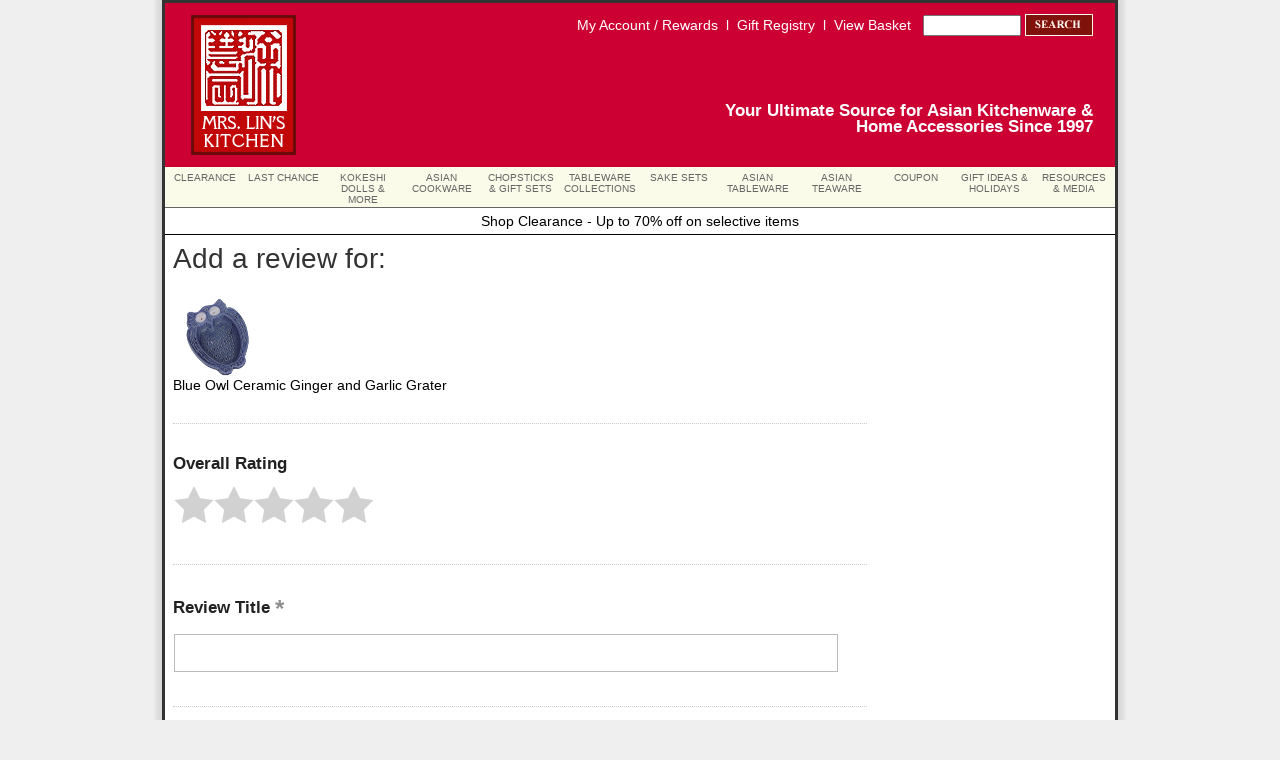

--- FILE ---
content_type: text/html; charset=UTF-8
request_url: https://myaccount.mrslinskitchen.com/mod_productReviews/reviewForm.php?productId=6297
body_size: 11147
content:
<!DOCTYPE html PUBLIC "-//W3C//DTD HTML 4.01 Transitional//EN" "http://www.w3.org/TR/html4/loose.dtd"><html><head><title>Write a review for Blue Owl Ceramic Ginger and Garlic Grater - Mrslinskitchen</title><meta name="google-site-verification" content="UZuM-KFNT5vDMwx5jLKG0aqYT_Wo_spDz2XFC3ZzvwI" />	<link rel="stylesheet" type="text/css" href="https://mrslinskitchen.practicaldatacore.com/pd_pagingEngine/skins/mrslinskitchen/pagingStyle.css"> 
	<script type="text/javascript" src="https://mrslinskitchen.practicaldatacore.com/pd_pagingEngine/getStoreCode.js"></script> 
	<script type="text/javascript" src="https://mrslinskitchen.practicaldatacore.com/pd_pagingEngine/pdUtilities.js"></script> 
	<script type="text/javascript" src="https://mrslinskitchen.practicaldatacore.com/pd_pagingEngine/pagingRoutines.js"></script>
	<!-- OPTIONAL GRID VIEW OVERRIDE -->
	<script type="text/javascript" src="https://mrslinskitchen.practicaldatacore.com/pd_pagingEngine/genProductHtmlGrid_mlk.js"></script><script>
   COPYRIGHT = "Copyright &copy; ";
   function writeCopyright()
   {
      document.write(COPYRIGHT, new Date().getFullYear());
   }
</script>

<!-- dynamic top nav with drop downs -->
<script type="text/javascript">

var menuID = "";
function showMenu(mObj) {
 if(menuID)
 { document.getElementById(menuID).style.display ='none'; }
 menuID = mObj;
 if(menuID)
 { document.getElementById(menuID).style.display = ''; 


}
}
</script><link rel="stylesheet" href="https://lib.store.turbify.net/lib/yhst-11981746382951/wsm-css-global.css" type="text/css"><style>
h1.headline{
color:#000000;
font-size:1.13em;
font-weight:bold;
margin-bottom:10px;
margin-top:0;
}
</style><!-- Exclusive Concepts Script - DO NOT REMOVE OR MOVE --><link href="https://www.mrslinskitchen.com/vwd-css.css" type="text/css" rel="stylesheet"><script type="text/javascript" src="/globalScript.js"></script><meta name="robots" content="noindex,nofollow"><script src="https://ajax.googleapis.com/ajax/libs/jquery/1.11.3/jquery.min.js"></script><script src="https://ajax.googleapis.com/ajax/libs/jqueryui/1.10.3/jquery-ui.min.js"></script><link rel="stylesheet" type="text/css" href="https://cdn.practicaldatacore.com/mrslinskitchen/mod_pdOneStyleEditor/pdGlobalStyle.css?cb=491511">
 <meta name="robots" content="noindex,nofollow">  </head><body><div id="wrapper"><table width="950" border="0" height="164" style="background-color:#CC0033; background-image:url(https://sep.turbifycdn.com/ty/cdn/yhst-11981746382951/mrs-lins-asian-kitchen2.jpg)" onmouseover="showMenu();">
<tr>
<td><div style="float:left;margin:0 0 0 13px;"><a href="https://www.mrslinskitchen.com/index.html"><img src="https://lib.store.turbify.net/lib/yhst-11981746382951/headerLogo.gif" width="121" height="154" border="0"></a></div>
<div class="cooking-supplies" style="position:absolute; right:22px; top:12px; text-align:right; width:600px;"><a href="https://myaccount.mrslinskitchen.com/">My Account / Rewards</a> &nbsp;l&nbsp; <a href="https://myaccount.mrslinskitchen.com/mod_registry/">Gift Registry</a> &nbsp;l&nbsp; <a href="https://order.store.turbify.net/yhst-11981746382951/cgi-bin/wg-order?yhst-11981746382951">View Basket</a> &nbsp;

<form name="searchForm" class="searchForm" action="https://www.mrslinskitchen.com/nsearch.html" method="GET" style="display:inline; margin: 10px 0pt;">
<input type="text" onclick="javascript:this.value='';" value="" style="width: 90px;" name="query"/>
<input type="image" align="absmiddle" style="margin-top: -3px;" src="https://lib.store.turbify.net/lib/yhst-11981746382951/search-btn.gif"/>
<input type="hidden" value="yhst-11981746382951" name="vwcatalog"/>
<input type="hidden" value="https://www.mrslinskitchen.com/" name=".autodone"/>
</form></div>
<div class="cooking-supplies" style="position:absolute; right:22px; top:100px; text-align:right; width:400px; font-weight:bold; font-size:17px; line-height:16px; font-family:Arial, Helvetica, sans-serif;">
Your Ultimate Source for Asian Kitchenware &amp; Home Accessories Since 1997<img src="https://lib.store.turbify.net/lib/yhst-11981746382951/spacer.gif" width="175" height="1" border="0" valign="absmiddle"><br />
</div>
</td>
</tr>
</table><!-- Usaheadernav3 --><div style="border-bottom: 1px solid rgb(102, 102, 102); padding: 5px 0px; text-align: center; position: relative; z-index: 10; background-color: rgb(250, 251, 233); height: 30px;"><ul id="header-nav" style="margin: 0pt auto; padding: 0pt; height: 30px; text-align: center; width: 950px;"><li style="width:73px; text-align:center; margin: 0pt; padding: 0 3px; position: relative; float: left;"><a href="https://www.mrslinskitchen.com/clearance.html" id="Clearance" title="Clearance" onmouseover="showMenu('ddCLEARANCE');">Clearance<div class="header_dd" id="ddCLEARANCE" style="margin: 0pt; padding:0; left: 0pt; z-index: 30; position: absolute; top:35px; display:none;"><a href="https://www.mrslinskitchen.com/asian-tableware-japanese-and-chinese-table-runners.html">Japanese and Chinese Table Runners</a><a href="https://www.mrslinskitchen.com/clearance-chopsticks.html">Chopsticks & Chopsticks Rests </a><a href="https://www.mrslinskitchen.com/clearance-sake-sets.html">Sake Sets & Sake Cups</a><a href="https://www.mrslinskitchen.com/clearance-asian-giftware.html">Asian Giftware</a><a href="https://www.mrslinskitchen.com/clearance-tableware.html">Japanese Tableware</a><a href="https://www.mrslinskitchen.com/clearance-asian-teaware.html">Asian Teaware</a><a href="https://www.mrslinskitchen.com/clearance-lucky-cats---good-luck-items.html">Lucky Cats & Good Luck Items</a><a href="https://www.mrslinskitchen.com/clearance-asian-cookware.html">Asian Cookware</a><a href="https://www.mrslinskitchen.com/asian-giftware-kokeshi-dolls.html">Kokeshi Dolls</a><a href="https://www.mrslinskitchen.com/clearance-jade-necklace---jewelry.html">Jade Necklace & Jewelry</a><a href="https://www.mrslinskitchen.com/clearance-cellphone---jade-charms.html">Cellphone & Jade Charms</a><a href="https://www.mrslinskitchen.com/clearance-origami-papers.html">Origami Papers</a></div></a></li><li style="width:73px; text-align:center; margin: 0pt; padding: 0 3px; position: relative; float: left;"><a href="https://www.mrslinskitchen.com/last-one.html" id="Last Chance" title="Last Chance" onmouseover="showMenu('ddLAST-ONE');">Last Chance<div class="header_dd" id="ddLAST-ONE" style="margin: 0pt; padding:0; left: 0pt; z-index: 30; position: absolute; top:35px; display:none;"><a href="https://www.mrslinskitchen.com/7663.html">Charming Gold Dharma Doll (LAST ONE)</a><a href="https://www.mrslinskitchen.com/11980.html">Modern Blue and White Japanese Wave Large Japanese Noodle Bowl (Last One)</a><a href="https://www.mrslinskitchen.com/11904-1.html">Nami Wave Japanese Dinner Plate (LAST ONE)</a><a href="https://www.mrslinskitchen.com/6205.html">Reversible Wok Ring (LAST TWO)</a><a href="https://www.mrslinskitchen.com/7678.html">Adorable Lucky Japanese Fortune Cat Figurine (Last One)</a><a href="https://www.mrslinskitchen.com/5964.html">Terra Cotta Lucky Cat Bank (LAST ONE)</a><a href="https://www.mrslinskitchen.com/7016.html">Teal Egg Shaped Kokeshi Doll (LAST ONE)</a><a href="https://www.mrslinskitchen.com/7729.html">Adorable Pink Blossom Chirimen Fabric Japanese Wooden Doll (LAST ONE)</a><a href="https://www.mrslinskitchen.com/7627.html">Adorable Red and Orange Momijikko Japanese Kokeshi Doll (LAST ONE)</a><a href="https://www.mrslinskitchen.com/7409.html">Country Style Kokeshi Doll (LAST ONE)</a><a href="https://www.mrslinskitchen.com/7534.html">Six Inch Fuchsia Origami Folding Papers (LAST ONE)</a><a href="https://www.mrslinskitchen.com/7530.html">Six Inch Lavender Origami Paper Set (LAST ONE)</a><a href="https://www.mrslinskitchen.com/t2155.html">Swirling and Mystical Lamp Chinese Clay Teapot Set for Two</a><a href="https://www.mrslinskitchen.com/t2296.html">Elegant Cherry Blossom on Red Tetsubin Cast Iron Teapot (LAST ONE)</a><a href="https://www.mrslinskitchen.com/t1485.html">Multi Dots Red Tetsubin Tea Set (LAST ONE)</a><a href="https://www.mrslinskitchen.com/t1631.html">Winged Yixing Teaset (LAST ONE)</a><a href="https://www.mrslinskitchen.com/7506.html">Goddess of Mercy Chinese Charm (LAST ONE)</a><a href="https://www.mrslinskitchen.com/5872.html">Tiger Ceramic Lucky Charm (LAST ONE)</a><a href="https://www.mrslinskitchen.com/5756.html">Maneki Neko Cell Phone Charm  (Black)</a><a href="https://www.mrslinskitchen.com/5171.html">Medium Size Black Daruma (LAST ONE)</a><a href="https://www.mrslinskitchen.com/5990.html">A Mild Breeze on a Fine Day Noren (Last One)</a><a href="https://www.mrslinskitchen.com/5937.html">Yellow Saluting Owl (LAST ONE)</a><a href="https://www.mrslinskitchen.com/12248.html">Wakasa Nuri Black & Brown Handmade Chopsticks (Last Pair)</a><a href="https://www.mrslinskitchen.com/12249.html">Wakasa Nuri Earth-Toned Wooden Japanese Chopsticks (Last Pair)</a><a href="https://www.mrslinskitchen.com/10833.html">Scraped Red and Brown Chopsticks (LAST 2)</a><a href="https://www.mrslinskitchen.com/12366.html">Light Green Cherry Blossom Japanese Sauce Bowl (LAST ONE)</a></div></a></li><li style="width:73px; text-align:center; margin: 0pt; padding: 0 3px; position: relative; float: left;"><a href="https://www.mrslinskitchen.com/asian-giftware.html" id="Kokeshi Dolls &amp; More" title="Kokeshi Dolls &amp; More" onmouseover="showMenu('ddASIAN-GIFTWARE');">Kokeshi Dolls & More<div class="header_dd" id="ddASIAN-GIFTWARE" style="margin: 0pt; padding:0; left: 0pt; z-index: 30; position: absolute; top:35px; display:none;"><a href="https://www.mrslinskitchen.com/4075.html">Utamaro&#8217;s Bijin-Okubi-e Geisha Japanese Paper Wallet</a><a href="https://www.mrslinskitchen.com/4078.html">Kunisada Japanese Kabuki Actor Woodblock Print Paper Wallet</a><a href="https://www.mrslinskitchen.com/7277.html">Mini Brick Colored Bento Box</a><a href="https://www.mrslinskitchen.com/10968.html">Red Chrysanthemum Bento Box</a><a href="https://www.mrslinskitchen.com/10964.html">Three Tier Red Japanese Lacquer Style Container</a><a href="https://www.mrslinskitchen.com/7016.html">Teal Egg Shaped Kokeshi Doll (LAST ONE)</a><a href="https://www.mrslinskitchen.com/7729.html">Adorable Pink Blossom Chirimen Fabric Japanese Wooden Doll (LAST ONE)</a><a href="https://www.mrslinskitchen.com/7627.html">Adorable Red and Orange Momijikko Japanese Kokeshi Doll (LAST ONE)</a><a href="https://www.mrslinskitchen.com/7409.html">Country Style Kokeshi Doll (LAST ONE)</a></div></a></li><li style="width:73px; text-align:center; margin: 0pt; padding: 0 3px; position: relative; float: left;"><a href="https://www.mrslinskitchen.com/asian-cookware.html" id="Asian Cookware" title="Asian Cookware" onmouseover="showMenu('ddASIAN-COOKWARE');">Asian Cookware<div class="header_dd" id="ddASIAN-COOKWARE" style="margin: 0pt; padding:0; left: 0pt; z-index: 30; position: absolute; top:35px; display:none;"><a href="https://www.mrslinskitchen.com/6015.html">Chinese Cleaver</a><a href="https://www.mrslinskitchen.com/7wj204.html">Sushi Knife</a><a href="https://www.mrslinskitchen.com/6173.html">Haidragon Coconut Opener Drill</a><a href="https://www.mrslinskitchen.com/6172.html">Seafood Scissors and Scoops Set</a><a href="https://www.mrslinskitchen.com/6252.html">Korean Style Long Stainless Steel Chopsticks</a><a href="https://www.mrslinskitchen.com/6216.html">Takoyaki Pick</a><a href="https://www.mrslinskitchen.com/6070.html">7-Inch Wood Pestle</a><a href="https://www.mrslinskitchen.com/6056.html">Japanese Style Mortar Set</a><a href="https://www.mrslinskitchen.com/6175.html">Light Brown Wood Ladle</a><a href="https://www.mrslinskitchen.com/6115.html">Stainless Steel Fish Tweezers</a><a href="https://www.mrslinskitchen.com/6078.html">Sesame Seed Grinder</a><a href="https://www.mrslinskitchen.com/6195.html">Plastic and Charcoal Bamboo Rice Paddle</a><a href="https://www.mrslinskitchen.com/10979.html">Black Bamboo Handmade Checker Trivet Pair</a><a href="https://www.mrslinskitchen.com/6156.html">7 Inch Cast Iron Nabe with Trivet</a><a href="https://www.mrslinskitchen.com/6157.html">8-1/2 Inch Cast Iron Nabe with Trivet</a><a href="https://www.mrslinskitchen.com/6159.html">11 Inch Cast Iron Nabe with Trivet</a><a href="https://www.mrslinskitchen.com/6112.html">6-1/4 Inch Cast Iron Nabe with Trivet</a><a href="https://www.mrslinskitchen.com/6199.html">Lucky Bean Cake Taiyaki" Maker"</a><a href="https://www.mrslinskitchen.com/6121.html">Iron Tamago Pan</a><a href="https://www.mrslinskitchen.com/6132.html">Large Beige Shabu Shabu/Hibachi Grill Base</a><a href="https://www.mrslinskitchen.com/6235.html">Wooden Three-Piece Japanese Sushi Mold</a><a href="https://www.mrslinskitchen.com/8515.html">Bamboo Sushi Mat</a><a href="https://www.mrslinskitchen.com/6038.html">Spam Sushi Mold &#8211; Small</a><a href="https://www.mrslinskitchen.com/6093.html">Spam Sushi Mold - Large</a><a href="https://www.mrslinskitchen.com/6195.html">Plastic and Charcoal Bamboo Rice Paddle</a><a href="https://www.mrslinskitchen.com/6242.html">1000 Sheets of Decorative Leaf Sushi Dividers</a><a href="https://www.mrslinskitchen.com/6254.html">Do-It-Yourself Plastic Sushi Press</a><a href="https://www.mrslinskitchen.com/6135.html">Owl Ginger Grater</a><a href="https://www.mrslinskitchen.com/6286.html">Speckled Black Owl Shaped Ginger Grater</a><a href="https://www.mrslinskitchen.com/6285.html">Earthen Speckled White Hand Made Japanese Owl Shaped Grater</a><a href="https://www.mrslinskitchen.com/6189.html">Petite Size Grater and Keeper Container</a><a href="https://www.mrslinskitchen.com/6188.html">Plastic Grater and Keeper Container</a><a href="https://www.mrslinskitchen.com/6297.html">Blue Owl Ceramic Ginger and Garlic Grater</a></div></a></li><li style="width:73px; text-align:center; margin: 0pt; padding: 0 3px; position: relative; float: left;"><a href="https://www.mrslinskitchen.com/chopsticks-and-chopstick-gift-sets.html" id="Chopsticks and Chopstick Gift Sets" title="Chopsticks and Chopstick Gift Sets" onmouseover="showMenu('ddCHOPSTICKS-AND-CHOPSTICK-GIFT-SETS');">Chopsticks &amp; Gift Sets<div class="header_dd" id="ddCHOPSTICKS-AND-CHOPSTICK-GIFT-SETS" style="margin: 0pt; padding:0; left: 0pt; z-index: 30; position: absolute; top:35px; display:none;"><a href="https://www.mrslinskitchen.com/chopsticks-and-chopstick-gift-sets-chopsticks-below--1-00.html">Chopsticks Below $1.00</a><a href="https://www.mrslinskitchen.com/chopsticks-and-chopstick-gift-sets-chopstick-sets.html">Chopstick Sets</a><a href="https://www.mrslinskitchen.com/chopsticks-and-chopstick-gift-sets-chopstick-gift-sets.html">Chopstick Gift Sets</a><a href="https://www.mrslinskitchen.com/chopsticks-and-chopstick-gift-sets-plant--flower---tree-chopsticks.html">Plant, Flower & Tree Chopsticks</a><a href="https://www.mrslinskitchen.com/chopsticks-and-chopstick-gift-sets-dishwasher-safe-chopsticks.html">Dishwasher Safe Chopsticks</a><a href="https://www.mrslinskitchen.com/chopsticks-and-chopstick-gift-sets-random-design-chopsticks.html">Random Design Chopsticks</a><a href="https://www.mrslinskitchen.com/chopsticks-and-chopstick-gift-sets-asian-inspired--chinese-chopsticks---japanese-chopsticks-.html">Asian Inspired (Chinese Chopsticks / Japanese Chopsticks)</a><a href="https://www.mrslinskitchen.com/chopsticks-and-chopstick-gift-sets-bone---shell-chopsticks.html">Shell & Decorative Wood Chopsticks</a><a href="https://www.mrslinskitchen.com/chopsticks-and-chopstick-gift-sets-children-s-chopsticks.html">Children's Chopsticks</a><a href="https://www.mrslinskitchen.com/chopsticks-and-chopstick-gift-sets-chopstick-rest-options.html">Chopstick Rest Options</a><a href="https://www.mrslinskitchen.com/chopsticks-and-chopstick-gift-sets-chopstick-box-and-bag-choices.html">Chopstick Box and Bag Choices</a><a href="https://www.mrslinskitchen.com/chopsticks-and-chopstick-gift-sets-travel-chopsticks.html">Travel Chopsticks</a></div></a></li><li style="width:73px; text-align:center; margin: 0pt; padding: 0 3px; position: relative; float: left;"><a href="https://www.mrslinskitchen.com/collections.html" id="Tableware Collections" title="Tableware Collections" onmouseover="showMenu('ddCOLLECTIONS');">Tableware Collections<div class="header_dd" id="ddCOLLECTIONS" style="margin: 0pt; padding:0; left: 0pt; z-index: 30; position: absolute; top:35px; display:none;"><a href="https://www.mrslinskitchen.com/collections-blue-dragonfly.html">Blue Dragonfly</a><a href="https://www.mrslinskitchen.com/collections-dark-blue-plum-blossom.html">Dark Blue Cherry Blossom</a><a href="https://www.mrslinskitchen.com/collections-blended-shades-matte-black-and-shiny-blue.html">Blended Shades Matte Black and Shiny Blue</a><a href="https://www.mrslinskitchen.com/collection-starry-night.html">Starry Night</a><a href="https://www.mrslinskitchen.com/collections-rustic-karakusa.html">Rustic Dark Green, Blue and Cream Karakusa</a><a href="https://www.mrslinskitchen.com/collection-sunlit-sakura.html">Sunlit Sakura</a><a href="https://www.mrslinskitchen.com/collections-cherry-blossom.html">Cherry Blossom</a><a href="https://www.mrslinskitchen.com/collection-blue-and-pink-sakura.html">Blue and Pink Sakura</a><a href="https://www.mrslinskitchen.com/cherry-blossom-in-black.html">Rainy Night Sakura</a><a href="https://www.mrslinskitchen.com/collection-modernist-moonlite-night.html">Modernist Moonlite Night </a><a href="https://www.mrslinskitchen.com/collection-ibusuki-sea-spray-.html">Ibusuki Sea Spray</a><a href="https://www.mrslinskitchen.com/collections-earthen-black-and-brown.html">Earthen Black and Brown</a><a href="https://www.mrslinskitchen.com/collections-white-plum-blossom.html">Minimalist White Cherry Blossom </a><a href="https://www.mrslinskitchen.com/collection-wabi-sabi-blue-and-white-.html">Wabi-Sabi Blue and White </a><a href="https://www.mrslinskitchen.com/collection-blue-and-white-modern-spiral.html">Blue and White Modern Spiral </a><a href="https://www.mrslinskitchen.com/collections-glacier-ice-.html">Glacier Ice</a><a href="https://www.mrslinskitchen.com/collection-crane-in-flight.html">White Cranes in Flight Blue Waves </a></div></a></li><li style="width:73px; text-align:center; margin: 0pt; padding: 0 3px; position: relative; float: left;"><a href="https://www.mrslinskitchen.com/sake-sets.html" id="Sake Sets" title="Sake Sets" onmouseover="showMenu('ddSAKE-SETS');">Sake Sets<div class="header_dd" id="ddSAKE-SETS" style="margin: 0pt; padding:0; left: 0pt; z-index: 30; position: absolute; top:35px; display:none;"><a href="https://www.mrslinskitchen.com/s1655.html">Lucky Karakusa White Sake Serving Set</a><a href="https://www.mrslinskitchen.com/s1152.html">Pale Blue Sky Enso Japanese Sake Gift Set for Two (LAST ONE)</a><a href="https://www.mrslinskitchen.com/s1218.html">Hokusai Mount Fuji Print Sake Service Set for Four</a><a href="https://www.mrslinskitchen.com/s1234.html">Ocean Cave Earthen Crackle Glaze Saki Set for Two</a><a href="https://www.mrslinskitchen.com/s1053.html">Evening Snow on Mountain Japanese Sake Serving Set for Four</a><a href="https://www.mrslinskitchen.com/s1204.html">Tranquil Lake Polished Turquoise Sake Gift Set for Two</a><a href="https://www.mrslinskitchen.com/s1238.html">Traditional White Brushstrokes on Black Sake Set</a><a href="https://www.mrslinskitchen.com/s1237.html">Silver Moonlight Sake Set</a><a href="https://www.mrslinskitchen.com/s1236.html">Sandy Beach Sake Set</a><a href="https://www.mrslinskitchen.com/s1235.html">Turquoise Sky and Earth Sake Set</a><a href="https://www.mrslinskitchen.com/s1213.html">Light of Spring Cherry Blossom Japanese Sake Set for Four</a><a href="https://www.mrslinskitchen.com/s1653.html">Peach and Pink Sakura Spring Sake Serving Set for Four</a><a href="https://www.mrslinskitchen.com/s1151.html">Blue Plum Blossom on Off White Traditional Sake Set for Four</a><a href="https://www.mrslinskitchen.com/s1229.html">Metallic Grey with Black Speckle Chrysanthemum Japanese Saki Set for Four</a><a href="https://www.mrslinskitchen.com/s1001.html">Green Cherry Blossom Sake Set</a><a href="https://www.mrslinskitchen.com/s935.html">Simple Pleasures Sake Set (LAST ONE)</a><a href="https://www.mrslinskitchen.com/s1019.html">Cedarwood Sake Masu Cup</a><a href="https://www.mrslinskitchen.com/s1228.html">Blended Shades Matte Black and Shiny Blue Small Japanese Sake Cup (LAST 5)</a></div></a></li><li style="width:73px; text-align:center; margin: 0pt; padding: 0 3px; position: relative; float: left;"><a href="https://www.mrslinskitchen.com/asian-tableware.html" id="Asian Tableware" title="Asian Tableware" onmouseover="showMenu('ddASIAN-TABLEWARE');">Asian Tableware<div class="header_dd" id="ddASIAN-TABLEWARE" style="margin: 0pt; padding:0; left: 0pt; z-index: 30; position: absolute; top:35px; display:none;"><a href="https://www.mrslinskitchen.com/asian-tableware-asian-nesting-bowls-and-sets.html">Asian Nesting Bowls and Sets</a><a href="https://www.mrslinskitchen.com/asian-tableware-bowls-with-lids.html">Bowls with Lids</a><a href="https://www.mrslinskitchen.com/asian-tableware-chinese-and-japanese-bowls--single-.html">Chinese and Japanese Bowls (Single)</a><a href="https://www.mrslinskitchen.com/asian-tableware-chinese-and-japanese-rice-bowls--set-.html">Chinese and Japanese Rice Bowls (Set)</a><a href="https://www.mrslinskitchen.com/asian-tableware-chinese-and-japanese-rice-bowls--single-.html">Chinese and Japanese Rice Bowls (Single)</a><a href="https://www.mrslinskitchen.com/asian-tableware-chinese-and-japanese-bowls--soup-.html">Chinese and Japanese Bowls (Soup)</a><a href="https://www.mrslinskitchen.com/asian-tableware-chinese-and-japanese-plates.html">Chinese and Japanese Small Plates</a><a href="https://www.mrslinskitchen.com/asian-tableware-chinese-and-japanese-plates--single-.html">Chinese and Japanese Large Single Plates</a><a href="https://www.mrslinskitchen.com/asian-tableware-chinese-or-japanese-plates.html">Chinese or Japanese Large Plate Sets</a><a href="https://www.mrslinskitchen.com/asian-tableware-japanese-sushi-set.html">Japanese Sushi Set</a><a href="https://www.mrslinskitchen.com/asian-tableware-bento-boxes---containers.html">Bento Boxes & Containers</a><a href="https://www.mrslinskitchen.com/asian-tableware-asian-platters.html">Asian Platters</a><a href="https://www.mrslinskitchen.com/asian-tableware-chawa-mushi-cups.html">Chawa Mushi Cups</a><a href="https://www.mrslinskitchen.com/asian-tableware-asian-saucers--set-.html">Asian Saucers (Set)</a><a href="https://www.mrslinskitchen.com/asian-tableware-asian-saucers--single-.html">Asian Saucers (Single)</a><a href="https://www.mrslinskitchen.com/asian-tableware-asian-spoons.html">Asian Spoons</a><a href="https://www.mrslinskitchen.com/asian-tableware-asian-condiment-sets.html">Asian Condiment Sets</a><a href="https://www.mrslinskitchen.com/asian-tableware-japanese-and-chinese-table-runners.html">Japanese and Chinese Table Runners</a></div></a></li><li style="width:73px; text-align:center; margin: 0pt; padding: 0 3px; position: relative; float: left;"><a href="https://www.mrslinskitchen.com/asian-teaware.html" id="Asian Teaware" title="Asian Teaware" onmouseover="showMenu('ddASIAN-TEAWARE');">Asian Teaware<div class="header_dd" id="ddASIAN-TEAWARE" style="margin: 0pt; padding:0; left: 0pt; z-index: 30; position: absolute; top:35px; display:none;"><a href="https://www.mrslinskitchen.com/t2163.html">Cheery Red Calligraphy Chinese Teapot Set for Four</a><a href="https://www.mrslinskitchen.com/t2378.html">Turquoise Sky and Earth Tea Set for Four</a><a href="https://www.mrslinskitchen.com/t1498.html">Blue Dragonfly Tea Set</a><a href="https://www.mrslinskitchen.com/t2014.html">&#8220;The Great Wave&#8221;  Teapot Set</a><a href="https://www.mrslinskitchen.com/t1963.html">Penguin Ceramic Tea Party for Two</a><a href="https://www.mrslinskitchen.com/t2155.html">Swirling and Mystical Lamp Chinese Clay Teapot Set for Two</a><a href="https://www.mrslinskitchen.com/t1485.html">Multi Dots Red Tetsubin Tea Set (LAST ONE)</a><a href="https://www.mrslinskitchen.com/t2296.html">Elegant Cherry Blossom on Red Tetsubin Cast Iron Teapot (LAST ONE)</a><a href="https://www.mrslinskitchen.com/t1631.html">Winged Yixing Teaset (LAST ONE)</a><a href="https://www.mrslinskitchen.com/t2179.html">Navy Blue Minimalist&#8217;s Traditional Japanese Washi Tea Canister</a><a href="https://www.mrslinskitchen.com/t2359.html">White and Gold Cherry Blossoms Green Washi Tea Container</a><a href="https://www.mrslinskitchen.com/t1922.html">Decorative Tea Canister Pine Pattern</a><a href="https://www.mrslinskitchen.com/t1911.html">Blue Bamboo Tin Tea Canister</a><a href="https://www.mrslinskitchen.com/t2383.html">Japanese Ukiyo-e Washi Tea Canister</a><a href="https://www.mrslinskitchen.com/10979.html">Black Bamboo Handmade Checker Trivet Pair</a><a href="https://www.mrslinskitchen.com/12369.html">Japanese Cymbidium Orchid Plastic Lacquer Tray</a><a href="https://www.mrslinskitchen.com/t2000.html">Red and White Double Happiness Mug (LAST TWO)</a><a href="https://www.mrslinskitchen.com/t1647.html">Porcelain Magnolia Mug</a><a href="https://www.mrslinskitchen.com/t1949.html">Longevity Chinese Symbol Yellow Infuser Mug</a><a href="https://www.mrslinskitchen.com/t2377.html">Golden Dragon Yixing Tea Mug with Strainer and Lid (Reddish Brown)</a><a href="https://www.mrslinskitchen.com/t2373.html">Golden Dragon Yixing Tea Mug with Strainer and Lid (Dark Brown)</a><a href="https://www.mrslinskitchen.com/12421.html">Multi-Pattern Japanese Tea Mug Set for Six</a><a href="https://www.mrslinskitchen.com/t2375.html">Arctic Ice Japanese Tea Mug (LAST 2)</a><a href="https://www.mrslinskitchen.com/t1459.html">Cherry Blossom Stone Mug</a><a href="https://www.mrslinskitchen.com/t1864.html">White Cherry Blossom Ceramic Mug</a><a href="https://www.mrslinskitchen.com/t2384.html">Blended Shades Matte Black and Shiny Blue Japanese Ceramic Tea Cup</a></div></a></li><li style="width:73px; text-align:center; margin: 0pt; padding: 0 3px; position: relative; float: left;"><a href="https://www.mrslinskitchen.com/coupon.html" id="Coupon " title="Coupon ">Coupon </a></li><li style="width:73px; text-align:center; margin: 0pt; padding: 0 3px; position: relative; float: left;"><a href="https://www.mrslinskitchen.com/gift-ideas-mlk.html" id="Gift Ideas &amp; Holidays" title="Gift Ideas &amp; Holidays" onmouseover="showMenu('ddGIFT-IDEAS-MLK');">Gift Ideas & Holidays<div class="header_dd" id="ddGIFT-IDEAS-MLK" style="margin: 0pt; padding:0; left: 0pt; z-index: 30; position: absolute; top:35px; display:none;"><a href="https://www.mrslinskitchen.com/gifts-under-10-mlk.html">Gifts Under $10</a><a href="https://www.mrslinskitchen.com/gifts-under-25-mlk.html">Gifts Under $25</a><a href="https://www.mrslinskitchen.com/gifts-under-50-mlk.html">Gifts Under $50</a><a href="https://www.mrslinskitchen.com/gifts-under-100-mlk.html">Gifts Under $100</a><a href="https://www.mrslinskitchen.com/gifts-100-and-up.html">Gifts $100 And Up</a><a href="https://www.mrslinskitchen.com/awesome-gifts-for-her-mlk.html">Awesome Gifts For Her</a><a href="https://www.mrslinskitchen.com/fail-proof-gifts-for-him-mlk.html">Fail-proof Gifts For Him</a><a href="https://www.mrslinskitchen.com/fun-gifts-for-kids-mlk.html">Fun Gifts For Kids</a><a href="https://www.mrslinskitchen.com/perfect-gifts-for-couples-mlk.html">Perfect Gifts For Couples</a></div></a></li><li style="width:73px; text-align:center; margin: 0pt; padding: 0 3px; position: relative; float: left;"><a href="https://www.mrslinskitchen.com/mrslins-resources-media.html" id="Resources &amp; Media" title="Resources &amp; Media">Resources & Media</a></li></ul></div><div id="abar"><a href="https://www.mrslinskitchen.com/clearance.html">Shop Clearance - Up to 70% off on selective items</a></div><div onmouseover="showMenu()"><div class="myAccountWrapper" id="myAccountWrapper"><div class="reviewFormWrapper" id="reviewFormWrapper">
<!--****************************************-->
<!--********* PRODUCT REVIEWS STYLE ********-->
<!--****************************************-->
<style>
#youtubeSection {display: none;} 
</style>
<!--****************************************-->
<!--******* END PRODUCT REVIEWS STYLE ******-->
<!--****************************************-->




<div class="pd-review-form-wrapper">
<form name="reviewForm" id="reviewForm" method="POST" action="/error.php" enctype="multipart/form-data"  style="display:inline" accept-charset="windows-1252" >


<input name="formSubmitted" type="hidden" value="true">
<input name="productId" type="hidden" value="6297">
<input name="productName" type="hidden" value="Blue Owl Ceramic Ginger and Garlic Grater">
<input name="reviewSource" type="hidden" value="web">
<input name="pageCode" type="hidden" value="default">

<div class="pdReviewHeadline">
	Add a review for:
</div>

<div class="pdReviewItemDescription">
	<div class="pd-review-form-item-img"><a href="https://www.mrslinskitchen.com/6297.html"><img src="https://images.practicaldatacore.com/mrslinskitchen/getProductImage.php?size=imageMedium&cb=1768635281&productId=6297" border="0"></a></div><div class="pd-review-form-item-info-wrapper"><div class="pd-review-form-item-name"><a href="https://www.mrslinskitchen.com/6297.html">Blue Owl Ceramic Ginger and Garlic Grater</a></div></div>
</div>

<div class="pdReviewFormField" id="overallRatingSection">
	<div class="pdReviewFormTitle">Overall Rating</div>
	<div class="pdReviewFormInput" id="reviewFormRatingStars">
	<input type="hidden" id="pdSetRating" name="rating" value=""><div class="pd-review-form-stars" pdselectedrating=""><span pdrating="1" role="button" tabindex="0" aria-label="give product 1 stars"></span><span pdrating="2" role="button" tabindex="0" aria-label="give product 2 stars"></span><span pdrating="3" role="button" tabindex="0" aria-label="give product 3 stars"></span><span pdrating="4" role="button" tabindex="0" aria-label="give product 4 stars"></span><span pdrating="5" role="button" tabindex="0" aria-label="give product 5 stars"></span></div>
	</div>
</div>

<div class="pdReviewFormField" id="reviewTitleSection">
	<div class="pdReviewFormTitle">Review Title<span class="pd-review-form-field-required"></span></div>
	<div class="pdReviewFormInput"><input type="text" name="reviewTitle" value=""></div>
</div>

<div class="pdReviewFormField" id="reviewBodySection">
	<div class="pdReviewFormTitle">Your Review & Comments<span class="pd-review-form-field-required"></span></div>
	<div class="pdReviewFormInput"><textarea rows="5" name="reviewBody"></textarea></div>
	<div class="pdReviewFormInstructions">
    * Please do not include: HTML, personal information, profane language,
	inflammatory comments or copyrighted information.
	</div>
</div>

<div class="pdReviewFormField" id="prosSection">
	<div class="pdReviewFormTitle pros"> Pros:</div>
	<div class="pdReviewFormInput"><textarea rows="5" name="reviewPros"></textarea></div>
</div>

<div class="pdReviewFormField" id="consSection">
	<div class="pdReviewFormTitle cons">Cons:</div>
	<div class="pdReviewFormInput"><textarea rows="5" name="reviewCons"></textarea></div>
</div>

<div class="pdReviewFormField" id="bestUsesSection">
	<div class="pdReviewFormTitle bestuses"><img src="https://mrslinskitchen.practicaldatacore.com/mod_productReviews/skins/standard_custom/images/iconBestUses.png"> Best Uses  <i>(optional)</i></div>
	<div class="pdReviewFormInput"><textarea rows="5" name="reviewBestUses"></textarea></div>
</div>

<div class="pdReviewFormField" id="isRecommendedSection">
	<div class="pdReviewFormTitle recommended">Would you recommend this item to a friend?<span class="pd-review-form-field-required"></span></div>
	<br>
	<div class="pdReviewFormInput"><label for="isRecommendedYes"><input type="radio" id="isRecommendedYes" name="isRecommended" value="yes"  CHECKED><span>Yes</span></label><label for="isRecommendedNo"><input type="radio" id="isRecommendedNo" name="isRecommended" value="no" ><span>No</span></label></div>
</div>

<div class="pdReviewFormField" id="imageUploadSection">
	<div class="pdReviewFormTitle images">Add images to your review! <i>(optional)</i></div>
	<br>
	<div class="pdReviewFormInput pdReviewFormImages">
        <div>Image 1: <div class="pd-review-image-image-upload" id="img1Upload"><div class="pd-review-image-image-upload-icon pd-plus" id="img1UploadIcon"><span></span><span></span></div><div class="pd-review-image-image-clear-icon" id="img1ClearIcon"><span></span><span></span></div><div class="pd-review-image-image-upload-preview" id="img1Preview"></div><input type="file" name="img1" id="img1" accept="image/jpeg" value=""></div></div>
        <div>Image 2: <div class="pd-review-image-image-upload" id="img2Upload"><div class="pd-review-image-image-upload-icon pd-plus" id="img2UploadIcon"><span></span><span></span></div><div class="pd-review-image-image-clear-icon" id="img2ClearIcon"><span></span><span></span></div><div class="pd-review-image-image-upload-preview" id="img2Preview"></div><input type="file" name="img2" id="img2" accept="image/jpeg" value=""></div></div>
        <div>Image 3: <div class="pd-review-image-image-upload" id="img3Upload"><div class="pd-review-image-image-upload-icon pd-plus" id="img3UploadIcon"><span></span><span></span></div><div class="pd-review-image-image-clear-icon" id="img3ClearIcon"><span></span><span></span></div><div class="pd-review-image-image-upload-preview" id="img3Preview"></div><input type="file" name="img3" id="img3" accept="image/jpeg" value=""></div></div>
    </div>
	<div class="pdReviewFormInstructions">
    * File must be in JPG format with a maximum file size of 8MB
	</div>
</div>

<div class="pdReviewFormField" id="youtubeSection">
	<div class="pdReviewFormTitle">Add a Youtube video to your review! <i>(optional)</i></div>
	<div class="pdReviewSubtitle">Youtube Video Url:</div>
	<div class="pdReviewFormInput"><input type="text" name="youtubeVideoUrl" value=""></div>
	<div class="pdReviewFormInstructions">
    * Must be a valid recognizable youtube url
	</div>
</div>

<div class="pdReviewFormField" id="yourInformationName">
	<div class="pdReviewFormTitle name">Name / Nickname: (don't use your full name)<span class="pd-review-form-field-required"></span></div>
	<div class="pdReviewFormInput"><input type="text" name="name" maxlength="250" value=""></div>
	<div class="pdReviewFormInstructions">
    E.g. "John" (appears publicly with your review.)
	</div>
</div>

<div class="pdReviewFormField" id="yourInformationLocation">
	<div class="pdReviewFormTitle location">Location:<span class="pd-review-form-field-required"></span></div>
	<div class="pdReviewFormInput"><input type="text" name="location" maxlength="250" value=""></div>
	<div class="pdReviewFormInstructions">
    E.g. "Chicago, Illinois" (also appears publicly with your review.)
	</div>
</div>

<div class="pdReviewFormField" id="yourInformationEmail">
	<div class="pdReviewFormTitle email">Email Address: (will not appear with your review)<span class="pd-review-form-field-required"></span></div>
	<div class="pdReviewFormInput"><input type="text" name="email" maxlength="250" value=""></div>
	<div class="pdReviewFormInstructions">
    Your email address is safe with us!  We only use this field to help safeguard against fake reviews.
	</div>
</div>





<br>
<br>


<div class="pd-reviews-summary-review-btn"><input type="submit" value="Submit Review" role="button" tabindex="0"></div>
</form>
</div>

<script type="text/javascript">
//*** SET FORM ACTION ****
document.getElementById("reviewForm").action = "https://myaccount.mrslinskitchen.com//mod_productReviews/reviewForm.php?productId=6297&amp;reviewSource=web";

//*** CUSTOM IMAGE UPLOAD ROUTINES ****
var img1Exists = document.getElementById("img1");
var img2Exists = document.getElementById("img2");
var img3Exists = document.getElementById("img3");
var img1Upload = document.getElementById("img1UploadIcon");
var img2Upload = document.getElementById("img2UploadIcon");
var img3Upload = document.getElementById("img3UploadIcon");

if(img1Exists){
	img1Upload.onclick = function(){img1.click()};
	//*** CLEAR IMAGE FUNCTION ***
	img1ClearIcon.onclick = function(){
		document.getElementById("img1").value=null;
		img1Preview.style.backgroundImage = "none";
		img1ClearIcon.style.display = 'none';
		img1UploadIcon.style.display = 'block';
		return false;
	};
	img1.onchange = evt => {
	  const [file] = img1.files
	  if (file) {
	    //img1Preview.src = URL.createObjectURL(file);
			img1Preview.style.backgroundImage = "url('" + URL.createObjectURL(file) + "')";
			img1ClearIcon.style.display = 'block';
			img1UploadIcon.style.display = 'none';
	  }else{
			img1ClearIcon.style.display = 'none';
			img1UploadIcon.style.display = 'block';
		}
	}
}
if(img2Exists){
	img2Upload.onclick = function(){img2.click()};
	//*** CLEAR IMAGE FUNCTION ***
	img2ClearIcon.onclick = function(){
		document.getElementById("img2").value=null;
		img2Preview.style.backgroundImage = "none";
		img2ClearIcon.style.display = 'none';
		img2UploadIcon.style.display = 'block';
		return false;
	};

	img2.onchange = evt => {
	  const [file] = img2.files
	  if (file) {
	    //img2Preview.src = URL.createObjectURL(file);
			img2Preview.style.backgroundImage = "url('" + URL.createObjectURL(file) + "')";
			img2ClearIcon.style.display = 'block';
			img2UploadIcon.style.display = 'none';
	  }else{
			img2ClearIcon.style.display = 'none';
			img2UploadIcon.style.display = 'block';
		}
	}
}
if(img3Exists){
	img3Upload.onclick = function(){img3.click()};
	//*** CLEAR IMAGE FUNCTION ***
	img3ClearIcon.onclick = function(){
		document.getElementById("img3").value=null;
		img3Preview.style.backgroundImage = "none";
		img3ClearIcon.style.display = 'none';
		img3UploadIcon.style.display = 'block';
		return false;
	};
	img3.onchange = evt => {
	  const [file] = img3.files
	  if (file) {
	    //img3Preview.src = URL.createObjectURL(file);
			img3Preview.style.backgroundImage = "url('" + URL.createObjectURL(file) + "')";
			img3ClearIcon.style.display = 'block';
			img3UploadIcon.style.display = 'none';
	  }else{
			img3ClearIcon.style.display = 'none';
			img3UploadIcon.style.display = 'block';
		}
	}
}
</script>

<!--*** CAPTCHA ***-->
<script src='https://www.google.com/recaptcha/api.js'></script>

<br><br>

<script>
//***********************************
//*** STAR SELECTION CLICK EVENTS ***
//***********************************
function pdSetReviewStars() {
    var pdselectedrating = document.querySelector(".pd-review-form-stars").getAttribute("pdselectedrating");
    document.querySelectorAll(".pd-review-form-stars span").forEach(function(element, index) {
        if (pdselectedrating < (index + 1)) {
            element.className = "";
        } else {
            element.className = "active";
        }
    });
}
function pdReviewStarsHighlightMouseover(pdrating) {
    var pdselectedrating = document.querySelector(".pd-review-form-stars").getAttribute("pdselectedrating");
    if (pdselectedrating > 0) {
        // DO NOTHING
    } else {
        document.querySelectorAll(".pd-review-form-stars span").forEach(function(element, index) {
            if (pdrating < (index + 1)) {
                element.className = "";
            } else {
                element.className = "active";
            }
        });
    }
}
function pdResetReviewStars(elem) {
    document.querySelectorAll(".pd-review-form-stars span").forEach(function(element) {
        element.className = "";
    });
}
function pdAttachToReviewStars() {
    document.querySelectorAll(".pd-review-form-stars span").forEach(function(element, index) {
        var pdrating = element.getAttribute("pdrating");

        element.addEventListener("mouseover", function() {
            pdReviewStarsHighlightMouseover(pdrating);
        });

        element.addEventListener("click", function() {
            document.querySelector(".pd-review-form-stars").setAttribute("pdselectedrating", pdrating);
            document.getElementById("pdSetRating").value = pdrating;
            pdSetReviewStars();
        });

        element.addEventListener("keypress", function(e) {
            if (e.which == 13 || e.keyCode == 13) {
                document.querySelector(".pd-review-form-stars").setAttribute("pdselectedrating", pdrating);
                document.getElementById("pdSetRating").value = pdrating;
                pdSetReviewStars();
            }
        });
    });

    document.querySelector(".pd-review-form-stars").addEventListener("mouseout", function() {
        var pdselectedrating = this.getAttribute("pdselectedrating");
        if (pdselectedrating > 0) {
            // DO NOTHING
        } else {
            pdResetReviewStars();
        }
    });
}
pdAttachToReviewStars();

document.addEventListener("DOMContentLoaded", function() {
    document.querySelectorAll("input[name=location], input[name=name]").forEach(function(input) {
        input.addEventListener("keyup", function() {
            if (this.value.indexOf('@') != -1) {
                alert('Please do not include an email address in this field. This will be displayed publicly with your review.');
            }
        });
    });
});
</script>





</div></div></div><div id="ys_relatedItems"></div>
<div id="bottom" style="border-top:1px solid #666;"><table width="930" style="border: 0; margin: 0pt auto; padding: 10px 10px 0;"><tr><td valign="top" width="250"><div id="vwd-social-footer"><a href="http://www.facebook.com/MrsLinsKitchen"><img src="https://lib.store.turbify.net/lib/yhst-11981746382951/facebook.png" style="margin:10px;" /></a>
<iframe src="//www.facebook.com/plugins/like.php?href=http%3A%2F%2Fwww.facebook.com%2FMrsLinsKitchen&amp;send=false&amp;layout=box_count&amp;width=100&amp;show_faces=true&amp;action=like&amp;colorscheme=light&amp;font&amp;height=65&amp;appId=168113259937496" scrolling="no" frameborder="0" style="border:none; overflow:hidden; width:100px; height:65px;" allowTransparency="true"></iframe>
</div></td><td align="center" valign="top" style="text-align:center"> <table width="300" style="margin:0 auto"><tr><td width="150" valign="top" align="left">
<h5>Need Assistance?</h5>
<a href="https://www.mrslinskitchen.com/customerservice.html">Customer Service</a><br>
<a href="https://www.mrslinskitchen.com/contactus.html">Contact Us</a><br>
<a href="http://myaccount.mrslinskitchen.com">My Account</a></td>
<td width="150" valign="top" align="left"><a href="https://www.mrslinskitchen.com/aboutus.html"><h5>About Us</h5></a>
<a href="https://www.mrslinskitchen.com/ind.html">Site Map</a><br>
<a href="https://www.mrslinskitchen.com/policy.html">Policies</a><br>
<a href="https://www.mrslinskitchen.com/press.html"><b>Press</b></a><br>
</td>
</tr>
</table>
<img src="https://lib.store.turbify.net/lib/yhst-11981746382951/cc.png" style="margin-top: 10px;" width="152" height="34"><a href="http://www.bbb.org/greater-san-francisco/business-reviews/general-merchandise-retail/mrs-lins-kitchen-in-pleasanton-ca-79844#bbblogo"><img src="https://lib.store.turbify.net/lib/yhst-11981746382951/bbb.png" style="margin-top: 10px;" width="98" height="36" border=0></a><br /><div id="caption">
&copy;2026 MrsLinsKitchen.com All Copyrights Reserved.
</div>
</td><td valign="top" width="295"><div class="testimonialTitle"><a href="https://www.mrslinskitchen.com/sale.html"><img src="https://lib.store.turbify.net/lib/yhst-11981746382951/salebtn" border="0" align="left"></a>
<a href="https://www.mrslinskitchen.com/what-s-new.html"><img src="https://lib.store.turbify.net/lib/yhst-11981746382951/newarrivalsbtn" border="0" align="left"></a>
<a href="https://www.mrslinskitchen.com/coupon.html"><img src="https://lib.store.turbify.net/lib/yhst-11981746382951/couponbtn2016" border="0" align="left"></a>


<br />Don't Miss Out</div>Sign up for news, sale notices and exclusive offers:
<form method=post action="//app.icontact.com/icp/signup.php" name="icpsignup" id="icpsignup8846" accept-charset="UTF-8" onsubmit="return verifyRequired8846();" >
<input type=hidden name=redirect value="//www.mrslinskitchen.com/thankyou.html" />
<input type=hidden name=errorredirect value="//www.mrslinskitchen.com/subscriptionerror.html" />

<div id="SignUp">
<table width="257" class="signupframe" border="0" cellspacing="0" cellpadding="5">
<tr>
<td width="257" align=left>
<input type=text name="fields_email" style="font-size: 13px;" maxlength="257" size="17" class="formField">    

<input style="margin-top: -3px;" src="https://lib.store.turbify.net/lib/yhst-11981746382951/subscribeBtn.gif" align="absmiddle" 
type="image">
</td>
</tr>
    <input type=hidden name="listid" value="113774">
    <input type=hidden name="specialid:113774" value="4G7W">

    <input type=hidden name=clientid value="286719">
    <input type=hidden name=formid value="8846">
    <input type=hidden name=reallistid value="1">
    <input type=hidden name=doubleopt value="1">
    </table>
</div>
</form>
<script type="text/javascript">

var icpForm8846 = document.getElementById('icpsignup8846');

if (document.location.protocol === "https:")

	icpForm8846.action = "https://app.icontact.com/icp/signup.php";
function verifyRequired8846() {
  if (icpForm8846["fields_email"].value == "") {
    icpForm8846["fields_email"].focus();
    alert("The Email field is required.");
    return false;
  }
return true;
}
</script></td></tr></table><script type="text/javascript" src="https://ssl.google-analytics.com/ga.js"></script>
<script type="text/javascript">
try {
var pageTracker = _gat._getTracker("UA-5232645-1");
pageTracker._trackPageview();
} catch(err) {}</script></div></div><script type="text/javascript" src="//assets.pinterest.com/js/pinit.js"></script><div data-product-id="pd-template" style="display: none;"></div><!-- Start: PD/ONE Reviews 2025 -->
<script src="https://myaccount.mrslinskitchen.com/mod_productReviews/js/productReviewsRenderer.js"></script>
<script>
document.addEventListener('DOMContentLoaded', function() {
    const productId = document.querySelector('[data-product-id]')?.getAttribute('data-product-id');
    
    // Initialize all product page displays at once
    window.pdOneReviewsRenderer = ProductReviewsRenderer.initProductPage({
        baseUrl: 'https://myaccount.mrslinskitchen.com'
    });
});
</script>
<!-- FINISH: PD/ONE Reviews 2025 --><!-- ****************************************** --><!-- ********* START PD/ONE TAGGING *********** --><!-- ****************************************** --><div id="pdPageTag" style="display:none" productId="pd-template" productCode="" categoryId=""></div><!-- ****************************************** --><!-- ********* FINISH PD/ONE TAGGING *********** --><!-- ****************************************** --><!-- ************************************************* -->
<!-- ********* START PD INTEGRATION SCRIPT *********** -->
<!-- ************************************************* -->
<script data-cfasync="false" type="text/javascript">
function pdInit() {

    //***** REVIEWS IMPLEMENTATION ***********
	var elements = document.getElementsByClassName("pdRatingStars");
    var productIdList = new Array();
    for(var i=0;i<elements.length;i++) {
        productIdList[i] = elements[i].getAttribute("productId");
    }
    var productIdListCsv = productIdList.join(",");
	
	//***** REWARDS IMPLEMENTATION ******
	var productIdListRewardsElements = document.getElementsByClassName("pdRewardsPromoMessage");
    var productIdListRewards = new Array();
    for(var i=0;i<productIdListRewardsElements.length;i++) {
        productIdListRewards[i] = productIdListRewardsElements[i].getAttribute("productId");
    }
    var productIdListRewardsCsv = productIdListRewards.join(",");
	
	//****** CONSTRUCT SCRIPT URL WITH CACHE BUSTING ********************
	var cb = (new Date()).getTime();
    var scriptUrl = "https://mrslinskitchen.practicaldatacore.com//mod_yahooMerchantSolutions/services/pageScript.php";
    scriptUrl += "?cb=" + cb;
    scriptUrl += "&productId=" + encodeURIComponent(document.getElementById("pdPageTag").getAttribute("productId"));
    scriptUrl += "&productCode=" + encodeURIComponent(document.getElementById("pdPageTag").getAttribute("productCode"));
    scriptUrl += "&categoryId=" + encodeURIComponent(document.getElementById("pdPageTag").getAttribute("categoryId"));
    scriptUrl += "&productIdListRewardsCsv=" + encodeURIComponent(productIdListRewardsCsv);
    scriptUrl += "&productIdListCsv=" + encodeURIComponent(productIdListCsv);

    var scriptElement=document.createElement('script');
    scriptElement.setAttribute("type","text/javascript");
    scriptElement.setAttribute("async","async");
    scriptElement.setAttribute("src", scriptUrl);
    document.body.appendChild(scriptElement);

}
pdInit();
</script>
<!-- ************************************************** -->
<!-- ********* FINISH PD INTEGRATION SCRIPT *********** -->
<!-- ************************************************** --><script type="text/javascript" id="yfc_loader" src="https://turbifycdn.com/store/migration/loader-min-1.0.34.js?q=yhst-11981746382951&ts=1768634414&p=1&h=order.store.turbify.net"></script></body></html>
<!-- pd_metric:endPage=1.0448272228241 -->
<!-- pd_metric:endPage=2,909,288 -->
<!-- pd_ip:10.11.16.208 -->
<!-- pd_sid: pod109 -->

--- FILE ---
content_type: text/css; charset=iso-8859-1
request_url: https://mrslinskitchen.practicaldatacore.com/pd_pagingEngine/skins/mrslinskitchen/pagingStyle.css
body_size: 2533
content:
/* 
FIND/REPLACE for custom image urls
https://mrslinskitchen.practicaldatacore.com/pd_pagingEngine/skins/mrslinskitchen/images/

600px
*/
#pdPagingFilterByKeywordCancelButton img{display:inline;display:block; margin-left:5px;}
#pdPagingFilterByKeywordCancelButtonActive img{display:inline;display:block; margin-left:5px;}
/***********************************************************************/
/************************ GLOBAL CLASSES *******************************/
/***********************************************************************/
#productDataWrapper{width:920px;}
#productWrapper{width:920px;}
#productWrapper form{display:inline;}

.pdHiddenElem {display:none}
.pdHideDiv {display:none;}
.pdShowDiv {display:block;}
.pdShowDivInline {display:inline;}
.pdImgB{display:block;}
.pdClickableImg{
	cursor:pointer;
	cursor:hand;
}

.pagingControlPanelShow{display:block;}
.pagingControlPanelHide{display:none}

/******************************************/
/******** PAGING HEADER WRAPPER ***********/
/******************************************/
.pdPagingHeaderWrapper{
	width:920px;
	border-left:1px solid #dedede;
	border-right:1px solid #dedede;
	border-top:2px solid #dedede;
	border-bottom:2px solid #dedede;
	padding-bottom:4px;
	margin-bottom:12px;
	margin-left:6px;
}
/******************************************/
/******** FILTER BY KEYWORDS BAR **********/
/******************************************/
.pdPagingFilterBg {
	background-image:url(https://mrslinskitchen.practicaldatacore.com/pd_pagingEngine/skins/mrslinskitchen/images/pagingfilterbg.gif);
	background-position:bottom left;
	background-repeat:repeat-x;	
	height:34px;
}
.pdPagingSearchField{font-family:arial,verdana,sans-serif; color:#666666; font-size: 11px; font-weight:700; width:200px;}
.pdFilterItemsByKeyword{font-family:arial,verdana,sans-serif; color:#666666; font-size: 11px; font-weight:700; padding-right:4px; }
.pdFilterNoProductsFound{
	color:#888888; 
	font-family:arial,verdana,sans-serif; 
	font-size:14px; 
	font-weight:700;
	margin-top:40px;
	margin-bottom:80px;
	width:99%;
	text-align:center;
}

/******************************************/
/********** PAGE NUMBERS BAR **************/
/******************************************/
.pdPagingBg {
	background-image:url(https://mrslinskitchen.practicaldatacore.com/pd_pagingEngine/skins/mrslinskitchen/images/pagingnumbg.gif);
	background-repeat:repeat-x;	
	text-align:left;
	border-top:1px solid #ffffff;
	border-bottom:1px solid #dedede;
	padding-top:4px;
	padding-bottom:4px;
}
.pdPageInfo {color: #333333; font-family:arial,verdana,sans-serif; font-size: 10px; font-weight:700; text-decoration:none;}

.pdPageNumBg {line-height:19px; text-align:center; width:22px; height:19px; background-image: url(https://mrslinskitchen.practicaldatacore.com/pd_pagingEngine/skins/mrslinskitchen/images/pagingnumbgoff.gif); background-repeat:no-repeat; COLOR:#FFFFFF; font-family:arial,verdana,sans-serif; font-size: 12px; font-weight:700; text-decoration:none;}
.pdPageNumBgOn {line-height:19px; text-align:center; width:22px; height:19px; background-image: url(https://mrslinskitchen.practicaldatacore.com/pd_pagingEngine/skins/mrslinskitchen/images/pagingnumbgon.gif); background-repeat:no-repeat; COLOR:#666666; font-family:arial,verdana,sans-serif; font-size: 12px; font-weight:700; text-decoration:none;}

.pdPageNum{color: #FFFFFF; font-family:arial,verdana,sans-serif; font-size: 12px; font-weight:700; text-decoration:none;cursor:pointer;}
.pdPageNum:link{color: #FFFFFF; font-family:arial,verdana,sans-serif; font-size: 12px; font-weight:700; text-decoration:none;}
.pdPageNum:active{color: #FFFFFF; font-family:arial,verdana,sans-serif; font-size: 12px; font-weight:700; text-decoration:none;}
.pdPageNum:visited {color: #FFFFFF; font-family:arial,verdana,sans-serif; font-size: 12px; font-weight:700; text-decoration:none;}
.pdPageNum:hover {color: #FFFFFF; font-family:arial,verdana,sans-serif; font-size: 12px; font-weight:700; text-decoration:none;}

.pdPageNumOn{color: #666666; font-family:arial,verdana,sans-serif; font-size: 12px; font-weight:700; text-decoration:none;cursor:pointer;}
.pdPageNumOn:link{color: #666666; font-family:arial,verdana,sans-serif; font-size: 12px; font-weight:700; text-decoration:none;}
.pdPageNumOn:active{color: #666666; font-family:arial,verdana,sans-serif; font-size: 12px; font-weight:700; text-decoration:none;}
.pdPageNumOn:visited {color: #666666; font-family:arial,verdana,sans-serif; font-size: 12px; font-weight:700; text-decoration:none;}
.pdPageNumOn:hover {color: #666666; font-family:arial,verdana,sans-serif; font-size: 12px; font-weight:700; text-decoration:none;}

.pdPageArrow{color: #6699FF; font-family:arial,verdana,sans-serif; font-size: 12px; font-weight:700; text-decoration:none;cursor:pointer;}
.pdPageArrow:link{color: #6699FF; font-family:arial,verdana,sans-serif; font-size: 12px; font-weight:700; text-decoration:none;}
.pdPageArrow:active{color: #6699FF; font-family:arial,verdana,sans-serif; font-size: 12px; font-weight:700; text-decoration:none;}
.pdPageArrow:visited {color: #6699FF; font-family:arial,verdana,sans-serif; font-size: 12px; font-weight:700; text-decoration:none;}
.pdPageArrow:hover {color: #FF6699; font-family:arial,verdana,sans-serif; font-size: 12px; font-weight:700; text-decoration:none;}

.pdViewAllLink{color: #8f120e; font-family:arial,verdana,sans-serif; font-size:10px; font-weight:700; text-decoration:none;}
.pdViewAllLink:link{color: #8f120e; font-family:arial,verdana,sans-serif; font-size:10px; font-weight:700; text-decoration:none;}
.pdViewAllLink:active{color: #8f120e; font-family:arial,verdana,sans-serif; font-size:10px; font-weight:700; text-decoration:none;}
.pdViewAllLink:visited {color: #8f120e; font-family:arial,verdana,sans-serif; font-size:10px; font-weight:700; text-decoration:none;}
.pdViewAllLink:hover {color: #666666; font-family:arial,verdana,sans-serif; font-size:10px; font-weight:700; text-decoration:none;}

/******************************************/
/********** SORTING LINKS BAR *************/
/******************************************/
.pdPagingSortLinksBar{
	padding-left:6px;
	padding-right:6px;
	padding-top:2px;
}
.pdPagingSortLinkSpacer{width:18px;}

.pdSortLink img{display:inline; vertical-align:middle;}
.pdSortLink{line-height:20px; color: #8f120e; font-family:arial,verdana,sans-serif; font-size:10px; font-weight:700; text-decoration:none;cursor:pointer;}
.pdSortLink a:link{line-height:20px; color: #8f120e; font-family:arial,verdana,sans-serif; font-size:10px; font-weight:700; text-decoration:none;}
.pdSortLink a:active{line-height:20px; color: #8f120e; font-family:arial,verdana,sans-serif; font-size:10px; font-weight:700; text-decoration:none;}
.pdSortLink a:visited{line-height:20px; color: #8f120e; font-family:arial,verdana,sans-serif; font-size:10px; font-weight:700; text-decoration:none;}
.pdSortLink a:hover{line-height:20px; color: #666666; font-family:arial,verdana,sans-serif; font-size:10px; font-weight:700; text-decoration:none;}

.pdSortLinkActive img{display:inline; vertical-align:middle;}
.pdSortLinkActive{line-height:20px; color: #666666; font-family:arial,verdana,sans-serif; font-size:10px; font-weight:700; text-decoration:none;cursor:pointer;}
.pdSortLinkActive a:link{line-height:20px; color: #666666; font-family:arial,verdana,sans-serif; font-size:10px; font-weight:700; text-decoration:none;}
.pdSortLinkActive a:active{line-height:20px; color: #666666; font-family:arial,verdana,sans-serif; font-size:10px; font-weight:700; text-decoration:none;}
.pdSortLinkActive a:visited{line-height:20px; color: #666666; font-family:arial,verdana,sans-serif; font-size:10px; font-weight:700; text-decoration:none;}
.pdSortLinkActive a:hover{line-height:20px; color: #2e4e93; font-family:arial,verdana,sans-serif; font-size:10px; font-weight:700; text-decoration:none;}

.pdDisplayMode{cursor:pointer; padding-left:8px; color: #8f120e; font-family:arial,verdana,sans-serif; font-size:10px; font-weight:700; text-decoration:none;cursor:pointer;}
.pdDisplayMode a:link{color: #8f120e; font-family:arial,verdana,sans-serif; font-size:10px; font-weight:700; text-decoration:none;}
.pdDisplayMode a:active{color: #8f120e; font-family:arial,verdana,sans-serif; font-size:10px; font-weight:700; text-decoration:none;}
.pdDisplayMode a:visited{color: #8f120e; font-family:arial,verdana,sans-serif; font-size:10px; font-weight:700; text-decoration:none;}
.pdDisplayMode a:hover{color: #8f120e; font-family:arial,verdana,sans-serif; font-size:10px; font-weight:700; text-decoration:none;}

.pdDisplayModeActive{cursor:pointer; padding-left:8px; color: #666666; font-family:arial,verdana,sans-serif; font-size:10px; font-weight:700; text-decoration:none;cursor:pointer;}
.pdDisplayModeActive a:link{color: #666666; font-family:arial,verdana,sans-serif; font-size:10px; font-weight:700; text-decoration:none;}
.pdDisplayModeActive a:active{color: #666666; font-family:arial,verdana,sans-serif; font-size:10px; font-weight:700; text-decoration:none;}
.pdDisplayModeActive a:visited{color: #666666; font-family:arial,verdana,sans-serif; font-size:10px; font-weight:700; text-decoration:none;}
.pdDisplayModeActive a:hover{color: #666666; font-family:arial,verdana,sans-serif; font-size:10px; font-weight:700; text-decoration:none;}

.pdFilterLink {color: #2e4e93; font-family:arial,verdana,sans-serif; font-size: 10px; font-weight:700; text-decoration:none;}
.pdFilterLink:link{color: #2e4e93; font-family:arial,verdana,sans-serif; font-size: 10px; font-weight:700; text-decoration:none;}
.pdFilterLink:active{color: #2e4e93; font-family:arial,verdana,sans-serif; font-size: 10px; font-weight:700; text-decoration:none;}
.pdFilterLink:visited {color: #2e4e93; font-family:arial,verdana,sans-serif; font-size: 10px; font-weight:700; text-decoration:none;}
.pdFilterLink:hover {color: #666666; font-family:arial,verdana,sans-serif; font-size: 10px; font-weight:700; text-decoration:none;}

.pdFilterLinkDOn {
	padding:3px;
	border:1px solid #FFFFFF;
	background-color:#661212;	
}
.pdFilterLinkOn {color: #FFFFFF; font-family:arial,verdana,sans-serif; font-size: 10px; font-weight:700; text-decoration:none;}
.pdFilterLinkOn:link{color: #FFFFFF; font-family:arial,verdana,sans-serif; font-size: 10px; font-weight:700; text-decoration:none;}
.pdFilterLinkOn:active{color: #FFFFFF; font-family:arial,verdana,sans-serif; font-size: 10px; font-weight:700; text-decoration:none;}
.pdFilterLinkOn:visited {color: #FFFFFF; font-family:arial,verdana,sans-serif; font-size: 10px; font-weight:700; text-decoration:none;}
.pdFilterLinkOn:hover {color: #DEDEDE; font-family:arial,verdana,sans-serif; font-size: 10px; font-weight:700; text-decoration:none;}

/********************************************************/
/************* PAGING FOOTER CONTROL PANEL **************/
/********************************************************/
.pdPagingFooterWrapper{
	width:920px;
	background-image:url(https://mrslinskitchen.practicaldatacore.com/pd_pagingEngine/skins/mrslinskitchen/images/pagingfooterbg.gif);
	background-repeat:repeat-x;	
	border-left:1px solid #dedede;
	border-right:1px solid #dedede;
	border-top:2px solid #dedede;
	border-bottom:2px solid #dedede;
	padding:4px;
	margin-left:6px;
	margin-top:10px;
}

.pdTopLink{color: #666666; font-family:arial,verdana,sans-serif; font-size:10px; font-weight:700; text-decoration:none;}
.pdTopLink:link{color: #666666; font-family:arial,verdana,sans-serif; font-size:10px; font-weight:700; text-decoration:none;}
.pdTopLink:active{color: #666666; font-family:arial,verdana,sans-serif; font-size:10px; font-weight:700; text-decoration:none;}
.pdTopLink:visited {color: #666666; font-family:arial,verdana,sans-serif; font-size:10px; font-weight:700; text-decoration:none;}
.pdTopLink:hover {color: #000000; font-family:arial,verdana,sans-serif; font-size:10px; font-weight:700; text-decoration:underline;}

/***********************************************************************/
/***************** DISPLAY MODE (LIST/GRID) CLASSES ********************/
/***********************************************************************/

.pdDisplayGridWrapper{
	margin-left:8px;
	/*margin-right:0px;*/
	width:920px;
}

.pdDisplayGridWrapper table{
	border-width: 0px 0px 0px 0px;
	border-spacing: 0px;
	border-style: solid solid solid solid;
	border-color: white white white white;
	border-collapse: collapse;
	background-color: white;
}
.pdDisplayGridWrapper td{
	width:227px; 
	border-width: 1px 1px 1px 1px;
	padding: 1px 1px 1px 1px;
	border-style: inset inset inset inset;
	border-color: #666666 #666666 #666666 #666666;
	background-color: white;
	-moz-border-radius: 0px 0px 0px 0px;
}
.pdDisplayGridItemWrapper{padding:10px;}

.gridImgContainer{text-align:center; height:100px; width:100px; margin-bottom:4px; background-color:#FFFFFF; text-align:center;}
.displayDiv{display:block;}
.displayDivHide{display:none;}
.displayDivG {}
.displayDivGOn {background-color:#f8f8f8; text-align:center;}
.displayDivGLeft {}
.displayDivGBar {
	background-image:url(https://mrslinskitchen.practicaldatacore.com/pd_pagingEngine/skins/mrslinskitchen/images/dotted.gif);
	background-repeat:no-repeat;
	margin-top:10px;
	margin-bottom:10px;
	height:1px;
}
.displayDivL {padding-top:10px; padding-bottom:10px;}
.displayDivLOn {background-color:#f8f8f8; padding-top:10px; padding-bottom:10px;}

/**************************************************************/
/****************** SECTION LINKS STYLE ***********************/
/**************************************************************/
.pdPagingSectionTitle{
	color:#444444; 
	font-family:arial,verdana,sans-serif; 
	font-size:12px; 
	font-weight:700; 
	text-decoration:none;
	margin-top:10px;
	border-bottom:1px dotted #dedede;
	margin-bottom:10px;
}

.pdPagingSectionLink{
	background-image:url(https://mrslinskitchen.practicaldatacore.com/pd_pagingEngine/skins/mrslinskitchen/images/sectionarrow.gif);
	background-repeat:no-repeat;
	background-position:left top;
	padding-left:10px;
}
.pdPagingSectionLink img{vertical-align:middle; margin-right:5px;}

.pdPagingSectionLink a:link{color:#093795; font-family:arial,verdana,sans-serif; font-size:12px; font-weight:500; text-decoration:none;}
.pdPagingSectionLink a:active{color: 093795; font-family:arial,verdana,sans-serif; font-size:12px; font-weight:500; text-decoration:none;}
.pdPagingSectionLink a:visited {color:#093795; font-family:arial,verdana,sans-serif; font-size:12px; font-weight:500; text-decoration:none;}
.pdPagingSectionLink a:hover {color: #dd0005; font-family:arial,verdana,sans-serif; font-size:12px; font-weight:500; text-decoration:underline;}

.pdPagingSectionListing {
	background-image:url(https://mrslinskitchen.practicaldatacore.com/pd_pagingEngine/skins/mrslinskitchen/images/sectionarrow.gif);
	background-repeat:no-repeat;
	background-position:left top;
	padding-left:14px;
	color: #0b79c3; font-family:arial,verdana,sans-serif; font-size: 12px; font-weight:700; text-decoration:underline;
}
.pdPagingSectionListing:link{color: #0b79c3; font-family:arial,verdana,sans-serif; font-size: 12px; font-weight:700; text-decoration:underline;}
.pdPagingSectionListing:active{color: #0b79c3; font-family:arial,verdana,sans-serif; font-size: 12px; font-weight:700; text-decoration:underline;}
.pdPagingSectionListing:visited {color: #0b79c3; font-family:arial,verdana,sans-serif; font-size: 12px; font-weight:700; text-decoration:underline;}
.pdPagingSectionListing:hover {color: #444444; font-family:arial,verdana,sans-serif; text-decoration:underline;}


/********************************************************/
/***************** ITEM LAYOUT CLASSES ******************/
/********************************************************/
.pagingItemImg{}
.pagingOrderOptions select{
	color:#333333; 
	font-family:arial,verdana,sans-serif; 
	font-size:11px; 
	font-weight:500;
	width:160px
}
.pagingOrderOptions td{
	color:#333333; 
	font-family:arial,verdana,sans-serif; 
	font-size:11px; 
	font-weight:700;
	text-align:left;
}
.pagingWarranty{
	color:#333333; 
	font-family:arial,verdana,sans-serif; 
	font-size:11px; 
	font-weight:500;
	margin-top:2px;
}
.pagingCondition{
	color:#333333; 
	font-family:arial,verdana,sans-serif; 
	font-size:11px; 
	font-weight:500;
	margin-top:2px;
}
.pagingItemAvailability{
	color:#d5a700; 
	font-family:arial,verdana,sans-serif; 
	font-size:11px; 
	font-weight:700;
	margin-top:2px;
}
.pagingItemCode{
	color:#666666; 
	font-family:arial,verdana,sans-serif; 
	font-size:11px; 
	font-weight:500;
	margin-bottom:2px;
}
.pdPagingAbstract{
	color:#333333; 
	font-family:arial,verdana,sans-serif; 
	font-size:11px; 
	font-weight:500;
}
/**** THIS CLASS WRAPS THE PRICE/OPTIONS/ADD TO CART AREA ON LIST VIEW ****/
.pdPagingOrderZone{
	width:200px;
}

/**************************************************************/
/***************** PAGED ITEM INFO DISPLAY STYLE **************/
/**************************************************************/

/******* ITEM NAME LINK ********/
.pagedLink{color: #00051D; font-family:arial,verdana,sans-serif; font-size:12px; text-decoration:none;cursor:pointer;}
.pagedLink:link{color: #00051D; font-family:arial,verdana,sans-serif; font-size:12px; text-decoration:underline;}
.pagedLink:active{color: #00051D; font-family:arial,verdana,sans-serif; font-size:12px; text-decoration:underline;}
.pagedLink:visited {color: #00051D; font-family:arial,verdana,sans-serif; font-size:12px; text-decoration:underline;}
.pagedLink:hover {color: #00051D; font-family:arial,verdana,sans-serif; text-decoration:underline;}

/******* PRICING STYLE ********/
.pagedPriceDiv {padding-top:4px;}
.pagedPrice {padding-bottom:3px; color:#444444; font-family:arial,verdana,sans-serif; font-size: 11px; font-weight:500; text-decoration:none;}
.pagedPriceSale {color: #a12420; font-family:arial,verdana,sans-serif; font-size: 12px; font-weight:700; text-decoration:none;}
.pagedPriceQuantity {font-style:italic; color: #cc0000; font-family:arial,verdana,sans-serif; font-size:10px; font-weight:700; text-decoration:none; margin-top:4px;}

.pagedPriceQuantityTable{}
.pagedPriceQuantityTable td{
	font-family:arial,verdana,sans-serif;
	font-size:10px; 
	color:#cc0000;
}


.pagingMyAccountPrice{
   color:#c80000;
   font-size:12px;
   font-weight:700;
}
.pagingBreakTop{
	border-top:1px dashed #b2cce5;
	margin-top:6px;
	margin-bottom:2px;
	height:1px;
	margin-left:4px;
	margin-right:4px;
}
.pagingBreak{
	border-top:1px dashed #b2cce5;
	margin-top:10px;
	margin-bottom:11px;
	height:1px;
	margin-left:4px;
	margin-right:4px;
}
.itemQty{color: #333333; font-family:arial,verdana,sans-serif; font-size:11px; font-weight:500;}

.pagedItemTableOn{background-color:#F2F2F2;}
.pagedItemTableOff{background-color:#FFFFFF;}
.pagedItemSpan{
	margin-left:14px; 
	margin-right:14px; 
	width:114px;
	text-align:center;
}



.qtyText {color: #666666; font-family:arial,verdana,sans-serif; font-size: 10px; font-weight:500; text-decoration:none;}


.itemListName{color: #002f90; font-family:arial,verdana,sans-serif; font-size:12px; font-weight:500; text-decoration:none;}
.itemListName:link{color: #002f90; font-family:arial,verdana,sans-serif; font-size:12px; font-weight:500; text-decoration:none;}
.itemListName:active{color: #002f90; font-family:arial,verdana,sans-serif; font-size:12px; font-weight:500; text-decoration:none;}
.itemListName:visited {color: #002f90; font-family:arial,verdana,sans-serif; font-size:12px; font-weight:500; text-decoration:none;}
.itemListName:hover {color: #b30202; font-family:arial,verdana,sans-serif; font-size:12px; font-weight:500; text-decoration:underline;}




--- FILE ---
content_type: text/css
request_url: https://www.mrslinskitchen.com/vwd-css.css
body_size: 268
content:
#abar{border-bottom:1px solid #000;padding:5px;text-align:center}.vwd-pinterest{left:77px;position:absolute;top:7px}.likes-holder{padding:5px 0;position:relative}.addthis_toolbox{left:160px;position:absolute;top:7px}.vwd-homecontents-item{border-color:#000;border-style:solid solid none none;border-width:1px 1px 0 0;float:left;height:140px;padding:5px 0;text-align:center;width:134px}.homecontents-itemname{height:38px}.vwd-homecontents{border-bottom:1px solid #000;overflow:auto}.vwdhomeimage{height:385px !important;}
.home-featured {
    margin: 0 auto 20px;
    overflow: auto;
    width: 845px;
padding:1px;
}

.featured-title {
    font-size: 14px;
    font-weight: bold;
    margin: auto;
    padding: 10px 0;
    width: 906px;
}

.youtube {margin-top:15px;}


--- FILE ---
content_type: text/javascript; charset=iso-8859-1
request_url: https://mrslinskitchen.practicaldatacore.com/pd_pagingEngine/pagingRoutines.js
body_size: 11934
content:
//*************************************************
//***** COPYRIGHT 2007, PRACTICAL DATA, INC. ******
//***** - UNAUTHORIZED USE IS PROHIBITED **********
//*************************************************

//***************************************************************************
//********************* INITIALIZE PAGING VARIABLES *************************
//***************************************************************************
var pd_itemsPerPage = "";
var pd_pagesToDisplay = "";
var pd_itemsPerRow = "";
var pd_sortBy = "";
var pd_gridViewTableWidth = 920;
var pd_yahooStoreId = "";
var pd_debugFlag = "";
var pd_noItemsFoundMessage = "";
var pd_regPriceText = "";
var pd_salePriceText = "";
var pd_myAccountPricingText = "";

var pd_showGridViewAddToCart = false;

var pd_lastSection = "";
var pd_currentSection = "";
var pd_currentPageNumber = 1;
var pd_viewAll = false;

var pd_refreshId = "";
var pd_searchFirstRun = true;
var pd_sortMethod = "name"
var pd_filterSearchDelay = 650;
var pd_pagingDisplayMode = "";
var pd_pagingDisplayModeDefault = "list";
var pd_searchText = "";
var pd_brandSelected = "";
var pd_sizeSelected = "";
var pd_colorSelected = "";
var pd_materialSelected = "";
var pd_categorySelected = "";
var pd_priceRange = "";
var pd_filterBy = "";
var pd_filterByStoneButton = "";
var pd_filterByNonStoneButton = "";
var pd_searchTextFirstLoad = "Enter Keyword(s):";
var pd_myAccountPricingNoDiscountForSaleItems = "";
//***** SHOW ABSTRACT BELOW NAME LINK
var pd_showAbstractText = true;

var pd_sortTemp = "";

var pd_displayList = new Array();
var pd_filteredDisplayList = new Array();

//*************************
//*** INITIALIZE PAGING ***
//*************************
function pdPagingInitialize() {
debug("pdPagingInitialize()");

	if(isBlank(pd_regPriceText)) pd_regPriceText = "Regular Price:";
	if(isBlank(pd_salePriceText)) pd_salePriceText = "Sale Price:";
	if(isBlank(pd_myAccountPricingText)) pd_myAccountPricingText = "Your Price:";
	
	if(isBlank(pd_showGridViewAddToCart)) pd_showGridViewAddToCart = false;

	if(isBlank(pd_itemsPerPage)) pd_itemsPerPage = 25;
	if(isBlank(pd_pagesToDisplay)) pd_pagesToDisplay = 8;
	if(isBlank(pd_itemsPerRow)) pd_itemsPerRow = 1;
	if(isBlank(pd_sortBy)) pd_sortBy = getCurrentSortBy();
	if(isBlank(pd_gridViewTableWidth)) pd_gridViewTableWidth = "920";
	if(isBlank(pd_yahooStoreId)) pd_yahooStoreId = "";
	if(isBlank(pd_debugFlag)) pd_debugFlag = false;
	if(isBlank(pd_noItemsFoundMessage)) pd_noItemsFoundMessage = "No Items Found.";
	if(isBlank(pd_pagingDisplayMode)) pd_pagingDisplayMode = getPagingDisplayMode();
	else setPagingDisplayMode(pd_pagingDisplayMode);
	if(isBlank(pd_filterByStoneButton)) pd_filterByStoneButton = false;
	if(isBlank(pd_filterByNonStoneButton)) pd_filterByNonStoneButton = false;
	if(isBlank(pd_myAccountPricingEnabled)) pd_myAccountPricingEnabled = false;
	if(isBlank(pd_myAccountPricingNoDiscountForSaleItems)) pd_myAccountPricingNoDiscountForSaleItems = false;
	pd_displayList = parseDisplayList();

	performSort();
	renderControlPanelFilters();
	renderControlPanelSortLinks();
	renderControlPanelFilterButtons();
	performFilter(true);
	return true;
}

//***************************************************************************
//********* FILTER BY KEYWORD/ SEARCH WHILE TYPING FUNCTIONS ****************
//***************************************************************************
function filterProductArrayBySearchTerm(searchText) {
debug("filterProductArrayBySearchTerm(" + searchText + ")");
	pd_filteredDisplayList = getFilteredDisplayList(searchText);
	pd_currentPageNumber = 1;
	var success = displayProductArray();
	return false;
}

function getFilteredDisplayList(searchTermString) {
debug("getFilteredDisplayList");
	var productArray = pd_filteredDisplayList;
	searchTermString = String(searchTermString).toLowerCase();
	searchTermString = String(searchTermString).replace(/,/g, " ");
	var searchTermList = String(searchTermString).split(" ");
	var filteredHash = new Array();
	var item = new Object();
	for(item in productArray) {
		if(productArray.hasOwnProperty(item)) {
			var found = true;
			for(item2 in searchTermList) {
				if(searchTermList.hasOwnProperty(item2)) {
					if(!isBlank(searchTermList[item2])) {
						if(productArray[item].searchIndex.indexOf(searchTermList[item2]) == -1) found = false;
					}
				}
			}
			if(found == true) {
				filteredHash[productArray[item].id] = productArray[item];
			}
		}
	}
	var filteredList = convertHashToArray(filteredHash);
	return filteredList;
}



function performFilter(noResetPageNumber) {
debug("performFilter()");

	//*****************************************************************
	//*** LOAD FILTERED DISPLAY LIST WITH COPY OF FULL PRODUCT LIST ***
	//*****************************************************************
	pd_filteredDisplayList = pd_displayList;

	//*************************
	//*** RESET PAGE NUMBER ***
	//*************************
	if(noResetPageNumber == true) {
	//**** DO NOTHING
	}else{
		resetPageNumber();
	}
	
	//************************************
	//*** LOAD FILTERS VALUES FROM GUI ***
	//************************************
	loadFilters();
	
	//***********************
	//*** PERFORM FILTERS ***
	//***********************
	if(!isBlank(pd_brandSelected)) pd_filteredDisplayList = getFilteredDisplayListByFullStringMatch("brand", pd_brandSelected);
	debug("pd_filteredDisplayList.length=" + pd_filteredDisplayList.length);
	if(!isBlank(pd_materialSelected)) pd_filteredDisplayList = getFilteredDisplayListBySubStringMatch("material", pd_materialSelected);
	debug("pd_filteredDisplayList.length=" + pd_filteredDisplayList.length);
	if(!isBlank(pd_sizeSelected)) pd_filteredDisplayList = getFilteredDisplayListBySubStringMatch("size", pd_sizeSelected);
	debug("pd_filteredDisplayList.length=" + pd_filteredDisplayList.length);
	if(!isBlank(pd_colorSelected)) pd_filteredDisplayList = getFilteredDisplayListBySubStringMatch("color", pd_colorSelected);
	debug("pd_filteredDisplayList.length=" + pd_filteredDisplayList.length);
	if(!isBlank(pd_categorySelected)) pd_filteredDisplayList = getFilteredDisplayListByFullStringMatch("category", pd_categorySelected);
	debug("pd_filteredDisplayList.length=" + pd_filteredDisplayList.length);
	if(!isBlank(pd_priceRange)) pd_filteredDisplayList = getFilteredDisplayListByNumericRange("price", pd_priceRange);
	debug("pd_filteredDisplayList.length=" + pd_filteredDisplayList.length);
	
	/*
	if(pd_filterByStoneButton == false && pd_filterByNonStoneButton == false) {
		pd_filteredDisplayList = getFilteredDisplayListByBooleanMatch("hasStone", false);
		pd_filteredDisplayList = getFilteredDisplayListByBooleanMatch("hasStone", true);
	} else if(pd_filterByStoneButton == false && pd_filterByNonStoneButton == true) {
		pd_filteredDisplayList = getFilteredDisplayListByBooleanMatch("hasStone", false);
	} else if(pd_filterByStoneButton == true && pd_filterByNonStoneButton == false) {
		pd_filteredDisplayList = getFilteredDisplayListByBooleanMatch("hasStone", true);
	} else if(pd_filterByStoneButton == true && pd_filterByNonStoneButton == true) {
		//**** FILTER NOTHING
	}
	*/
	
	debug("pd_filteredDisplayList.length=" + pd_filteredDisplayList.length);
	
	//**************************************************************************
	//*** IGNORE "SEARCH AS YOU TYPE" FILTER IF IT CONTAINS PLACEHOLDER TEXT ***
	//**************************************************************************
	if(pd_searchText != pd_searchTextFirstLoad){
		pd_filteredDisplayList = getFilteredDisplayListBySubStringMatch("searchIndex", pd_searchText);
		debug("pd_filteredDisplayList.length=" + pd_filteredDisplayList.length);
	}
	
	//***************************
	//**** REDISPLAY RESULTS ****
	//***************************	
	var success = displayProductArray();
	
	//********************************************
	//*** RESET CURSOR FOCUS TO KEYWORD FILTER ***
	//********************************************
	if(document.getElementById("pdPagingFilterByKeyword")){
		document.getElementById("pdPagingFilterByKeyword").focus();
		document.getElementById("pdPagingFilterByKeyword").value = pd_searchText;
	}
	
	//****************************************************************
	//*** SHOW SEARCH CANCEL BUTTON IF THE SEARCH BOX IS POPULATED ***
	//****************************************************************
	if(!isBlank(pd_searchText))	displaySearchCancelButton();
	
	return false;
}

function resetFilters() {
debug("resetFilters()");
	try {document.getElementById("pdPagingFilterByBrand").options.selectedIndex = -1;} catch(e) {}
	try {document.getElementById("pdPagingFilterBySize").options.selectedIndex = -1;} catch(e) {}
	try {document.getElementById("pgPagingFilterByColor").options.selectedIndex = -1;} catch(e) {}
	try {document.getElementById("pgPagingFilterByMaterial").options.selectedIndex = -1;} catch(e) {}
	try {document.getElementById("pgPagingFilterByPriceRange").options.selectedIndex = -1;} catch(e) {}
	try {document.getElementById("pgPagingFilterByKeyword").value = "";} catch(e) {}
	
	pd_searchText = "";	//*** MUST SET HERE
	pdSetCookie("V2pd_filterSettings", "", "", "", "");
	
	return false;
}

function loadSavedFilters() {
debug("loadSavedFilters()");

	var filterString = pdGetCookie("V2pd_filterSettings");
	if(!isBlank(filterString)) {
		var filterPairs = filterString.split("&");
		for(var i=0;i<filterPairs.length;i++) {
			var pair = filterPairs[i].split("=");
			if(pair[0] == "brandSelected") pd_brandSelected = pair[1];
			else if(pair[0] == "sizeSelected") pd_sizeSelected = pair[1];
			else if(pair[0] == "colorSelected") pd_colorSelected = pair[1];
			else if(pair[0] == "materialSelected") pd_materialSelected = pair[1];
			else if(pair[0] == "priceRange") pd_priceRange = pair[1];
			else if(pair[0] == "searchText") pd_searchText = pair[1];		
		}
		setDropdownValue("pdPagingFilterByBrand", pd_brandSelected);
		setDropdownValue("pdPagingFilterBySize", pd_sizeSelected);
		setDropdownValue("pdPagingFilterByColor", pd_colorSelected);
		setDropdownValue("pdPagingFilterByMaterial", pd_materialSelected);
		setDropdownValue("pdPagingFilterByPriceRange", pd_priceRange);
		try { document.getElementById("pdPagingFilterByKeyword").value = pd_searchText;} catch(e) {}				
	}
	return false;
}

function setDropdownValue(elementId, value) {
	var dropdown = document.getElementById(elementId);
	if(dropdown != null) {	
		for(var i=0;i<dropdown.options.length;i++) {
			if(dropdown.options[i].value == value) dropdown.selected = true;
		}
	}
	return false;	
}


function loadFilters() {
debug("loadFilters()");
	try {pd_brandSelected = document.getElementById("pdPagingFilterByBrand").options[document.getElementById("pdPagingFilterByBrand").selectedIndex].value;} catch(e){}
	try {pd_sizeSelected = document.getElementById("pdPagingFilterBySize").options[document.getElementById("pdPagingFilterBySize").selectedIndex].value;} catch(e){}
	try {pd_colorSelected = document.getElementById("pdPagingFilterByColor").options[document.getElementById("pdPagingFilterByColor").selectedIndex].value;} catch(e){}
	try {pd_materialSelected = document.getElementById("pdPagingFilterByMaterial").options[document.getElementById("pdPagingFilterByMaterial").selectedIndex].value;} catch(e){}
	try {pd_priceRange = document.getElementById("pdPagingFilterByPriceRange").options[document.getElementById("pdPagingFilterByPriceRange").selectedIndex].value;} catch(e){}	
	
	//************************
	//*** REMEMBER FILTERS ***
	//************************
	var filterList = new Array();
	if(!isBlank(pd_brandSelected)) filterList.push("brandSelected=" + pd_brandSelected);
	if(!isBlank(pd_sizeSelected)) filterList.push("sizeSelected=" + pd_sizeSelected);
	if(!isBlank(pd_colorSelected)) filterList.push("colorSelected=" + pd_colorSelected);
	if(!isBlank(pd_materialSelected)) filterList.push("materialSelected=" + pd_materialSelected);
	if(!isBlank(pd_priceRange)) filterList.push("priceRange=" + pd_priceRange);
	if(!isBlank(pd_searchText)) filterList.push("searchText=" + pd_searchText);
	var filterString = filterList.join("&");
	
	return false;
}

function searchWhileTyping() {
debug("searchWhileTyping()");
	pd_searchText = String(document.getElementById("pdPagingFilterByKeyword").value);
	displaySearchCancelButton();	
	window.clearTimeout(pd_refreshId);
	pd_refreshId = window.setTimeout("performFilter()", pd_filterSearchDelay);
	return false;
}

function noEnter(e){
  	var keycode;
  	if (window.event) keycode = window.event.keyCode;
  	else if (e) keycode = e.which;

	if(keycode == 13){
		return false;
	}else{
		return true;
	}
}

function displaySearchCancelButton() {
debug("displaySearchCancelButton");
	var pdPagingFilterByKeywordCancelButton = document.getElementById("pdPagingFilterByKeywordCancelButton");
	var pdPagingFilterByKeywordCancelButtonActive = document.getElementById("pdPagingFilterByKeywordCancelButtonActive");
	pdPagingFilterByKeywordCancelButtonActive.className = "pdSshowDiv";
	pdPagingFilterByKeywordCancelButton.className = "pdHideDiv";
	try {pdRemoveEvent(pdPagingFilterByKeywordCancelButtonActive,"click", clearSearch);} catch(e) {}
	pdAddEvent(pdPagingFilterByKeywordCancelButtonActive,"click", clearSearch);
	return false;	
}

function clearFirstTimeSearchText() {
debug("clearFirstTimeSearchText()");
	if(pd_searchFirstRun) {
		document.getElementById("pdPagingFilterByKeyword").value = "";
		pd_searchFirstRun = false;
	}
	return false;
}

function clearSearch() {
debug("clearSearch");
	var searchFieldValue = document.getElementById("pdPagingFilterByKeyword").value;
	if(searchFieldValue != pd_searchTextFirstLoad){
		searchFieldValue = pd_searchTextFirstLoad;
	}
	clearSearchBox();
	setPageNumber(1);
	resetFilters();
	performFilter();
	return false;
}

function clearSearchBox() {
debug("clearSearchBox");
	//document.getElementById("pdPagingFilterByKeywordCancelButtonActive").innerHTML = '<img src="' + pd_imageUrl + 'spacer.gif">';
	document.getElementById("pdPagingFilterByKeywordCancelButtonActive").className = "pdHideDiv";
	document.getElementById("pdPagingFilterByKeywordCancelButton").className = "pdSshowDiv";
	
	document.getElementById("pdPagingFilterByKeyword").value = "";
	return false;
}

//***************************************************************************
//****** END FILTER BY KEYWORD/ SEARCH WHILE TYPING FUNCTIONS ***************
//***************************************************************************

//***********************************************
//********* PAGINATION FUNCTIONS ****************
//***********************************************

function parseDisplayList() {

	//******************
	//*** INITIALIZE ***
	//******************
	pd_lastSection = pdGetCookie("V2pd_lastSection");
	setCurrentSection(MD5.hex(location.href));
	pd_currentPageNumber = getCurrentPageNumber();
	loadSavedFilters();
	
	//***********************************************
	//***** BUILD JS ARRAY OF PRODUCT ELEMENTS ******
	//***********************************************
	var i = 0;
	var displayList = new Array();
	
	//*******************************************
	//*** ONLY LOAD IF PRODUCT WRAPPER EXISTS ***
	//*******************************************
	var productIdString = "";
	var dataWrapper = "";
	try {
		dataWrapper = document.getElementById("productDataWrapper");
	} catch(e) {
		//*** IGNORE
	}
		
	if(!isBlank(dataWrapper)) {
	
		if(dataWrapper.firstChild) { // check for children
			var oChild = dataWrapper.firstChild;
			while(oChild) {
			
			    if(oChild.nodeType==1 && String(oChild.id).indexOf("productData") > -1) { 
					displayList[i] = new Object();
					displayList[i].id = oChild.id;
										
					displayList[i].html = document.getElementById(oChild.id).innerHTML;
		
					//**************************************************
					//**** PARSE PRODUCT ATTRIBUTES (2 levels deep) ****
					//**************************************************
					var subChild = oChild.firstChild;
					while(subChild) {
						if(subChild.nodeType==1) {
							displayList[i][subChild.id] = String(subChild.title).replace(/&quot;/g, '"');
						}
						subChild = subChild.nextSibling;
					}
					
					//******************************
					//*** CREATE DEFAULT SORT ID ***
					//******************************
					displayList[i].defaultSortId = i;
					
					//**************************
					//*** BUILD SEARCH INDEX ***
					//**************************
					displayList[i].searchIndex = "";
					if(displayList[i].itemId) displayList[i].searchIndex += " " + String(displayList[i].itemId).toLowerCase();
					if(displayList[i].name) displayList[i].searchIndex += " " + String(displayList[i].name).toLowerCase();
					if(displayList[i].brand) displayList[i].searchIndex += " " + String(displayList[i].brand).toLowerCase();
					if(displayList[i].keywords) displayList[i].searchIndex += " " + String(displayList[i].keywords).toLowerCase();
	
					//***********************************************************
					//**** BUILD PRODUCT ID STRING ******************************
					//**** - LIMIT TO 200 TO PREVENT OVERFLOWING COOKIE LIMIT ***
					//***********************************************************
					if(displayList[i].id && i < 200) productIdString += displayList[i].id + ",";
					
				 	i++;
				 }
			  oChild = oChild.nextSibling;
		   }
		}
		
		//*******************************************
		//**** TURN OFF DISPLAY OF DATA ELEMENTS ****
		//*******************************************
		turnOffDisplayOfDataElements();
		
	} else {
		displayList = false;
	}
	
	//*******************************
	//**** SAVE productIdString *****
	//*******************************
	if(!isBlank(productIdString)) {
		productIdString = String(productIdString).substring(0, productIdString.length -1);	//*** TRIM TRAILING COMMA
		pdSetCookie("V2pd_currentProductList", productIdString, "", "", "");
	}
	
	//*******************************************
	//*** SAVE INITIAL FILTERED PRODUCT ARRAY ***
	//*******************************************
	pd_filteredDisplayList = displayList;
	
	//****************
	//**** RETURN ****
	//****************
	return displayList;	
}

function renderProductArray() {
	debug("renderProductArray");
	var productArray = pd_filteredDisplayList;
	var html = "";
	var pageNumber = 1;
	var i = 1;
	var item = new Object();
	var tempHtml = "";
	var tempProductHtml = "";
	var rowItemCount = 1;
	var isOpen = false;
	var productIdList = "";
	var shade = true;
	var productCount = productArray.length;
	var cols;
	var setColspan = "";
	debug("pd_currentPageNumber render = " + pd_currentPageNumber);	

	// RESET PRODUCT WRAPPER HTML TO FIX ISSUE WHEN CHANGING DISPLAY STYLES
	document.getElementById("productWrapper").innerHTML = "";

	for(item in productArray) {
		if(productArray.hasOwnProperty(item)) {
		
			productIdList += productArray[item].id;
			tempHtml = '';
			
			if(pageNumber == pd_currentPageNumber || pd_currentPageNumber == "all") {
		
				//var pd_pagingDisplayMode = pdGetCookie("V2pd_pagingDisplayMode");
				//if(isBlank(pd_pagingDisplayMode)){pd_pagingDisplayMode = "list";}
				
				//**************************************
				//****** GENERATE GRID VIEW HTML *******
				//**************************************
				if(pd_pagingDisplayMode == "grid"){
					var cellWidth = pd_gridViewTableWidth / pd_itemsPerRow;
	
					if(rowItemCount == 1 && i == 1) {
						//html += '<div class="pdDisplayGridWrapper"><table>';
					}
					if(rowItemCount == 1) {
						tempHtml += '<tr valign="top">\r\n';
						isOpen = true;
					}
					if(i == productCount){
						cols = (pd_itemsPerRow + 1) - rowItemCount;
						setColspan = 'colspan=' + cols;
					}
					tempHtml += '<td align="center" ' + setColspan + '>';
					//tempHtml += '<td width="' + Math.floor(cellWidth) + '" align="center">';
					tempHtml += '<div class="pdDisplayGridItemWrapper" id="' + productArray[item].id + '">';
					tempHtml += genProductHtmlGrid(productArray[item].id);
					tempHtml += '</div></td>';
					rowItemCount++;
					
					if(rowItemCount > pd_itemsPerRow) {
						tempHtml += '</tr>';
						rowItemCount = 1;
						isOpen = false;
					}
					
					
				//*************************************************
				//*************** GENERATE LIST VIEW HTML *********
				//*************************************************					
				} else {
					tempHtml += '<div id="' + productArray[item].id;
					if(!shade) {
						tempHtml += '" class="displayDivLOn">';
					} else {
						tempHtml += '" class="displayDivL">';
					}
					tempHtml += genProductHtmlList(productArray[item].id);
					tempHtml += '</div>';
					
					shade = !shade;
				}
			}
			i++;
			pageNumber = Math.ceil(i / pd_itemsPerPage);
			html += tempHtml;
		}
	}
	if(pd_pagingDisplayMode == "grid"){
		var gridHtml = "";
		gridHtml += '<div class="pdDisplayGridWrapper"><table>';
		gridHtml += html;
		gridHtml += '</table></div>';
		html = gridHtml;
	}
	//alert(html);
	return html;
}

//***********************************************
//******** VIEW PRODUCT ARRAY AS GRID ***********
//***********************************************
function genProductHtmlGrid(item){
	var displayDiv = new String(item);
	var dataDiv = displayDiv.replace(/Display/g, 'Data');
	var childElem = document.getElementById(dataDiv).childNodes; 
	
	//*** DEFINE ITEM DATA ***
	var itemData = new Object();
	
	for(var i=0;i<childElem.length;i++){
		itemData[childElem[i].id] = String(childElem[i].title);
	}
	//*** PRICE DISPLAY LOGIC ***
	var priceReg = itemData["priceReg"] - 0;
	var priceSale = itemData["priceSale"] - 0;
	if(!priceSale) priceSale = priceReg;
	var priceDisplay = '';
	var onSale = true;
	if(priceReg > priceSale){
		priceDisplay = '<div class="pagedPriceDiv"><div class="pagedPrice">' + pd_regPriceText + '<strike>' + ' $' + formatCurrency(priceReg) + '</strike></div><div class="pagedPriceSale">' + pd_salePriceText + ' $' + formatCurrency(itemData["price"]-0) + '</div></div>';
		onSale = true;
	}else if(priceReg > 0){
		priceDisplay = '<div class="pagedPriceDiv"><span class="pagedPriceSale">$' + formatCurrency(itemData["price"]-0) + '</span></div>';
		onSale = false;
	}

	var linkHtml = '<a href="' + itemData["itemId"] + '.html" class="pagedLink">';

	var html = '';
	html += '<div class="pagingItemImgGrid">' + linkHtml + '<img src="' + itemData["image"] + '" border="0"></a></div>';
	html += linkHtml + itemData["name"] + '</a>';
	//html += '<div class="pagingAbstract">' + itemData["abstract"] + '</div>';
	html += priceDisplay;
	
	//********************************************************
	//*** RETRIEVE DISCOUNT AND CALCULATE DISCOUNTED PRICE ***
	//********************************************************
	var discountPercentage = 0;
	var discountOption = "";
	if(pd_myAccountPricingEnabled && (pd_myAccountPricingNoDiscountForSaleItems == false || (pd_myAccountPricingNoDiscountForSaleItems == true && onSale == false))) {	//*** RESTRICT DISCOUNT TO ONSALE ITEMS
		try {
			discountPercentage = getDiscountPercentage(itemData["itemId"]);
		} catch(e) {
			//*** IGNORE IF NOT AVAILABLE 
		}
	}
	if(discountPercentage > 0) {
		var discountedPrice = priceSale - (priceSale * (discountPercentage/100));		
		html += '<div class="pagingMyAccountPriceGrid">';
		html += pd_myAccountPricingText + formatCurrency(discountedPrice, true);
		html += "<div>";
		
		var discountAmount = Math.round((priceSale - discountedPrice) * 100)/100;
		discountOption = '<input type="hidden" name="Discount" value="(- $' + formatCurrency(discountAmount) + ')">';		
	}

	//****************************************************************************************//
	//**** DISPLAY ADD TO CART BUTTON IF ITEM IS ORDERABLE/ DOES NOT HAVE OPTIONS ************//
	//****************************************************************************************//
	if(pd_showGridViewAddToCart){
		html += '<div style="margin-top:6px;">';
		if((!isBlank(itemData["priceReg"]) || !isBlank(itemData["priceSale"])) && itemData["orderable"] == "T" && itemData["hasOptions"] != "T"){
			html += '<form method="POST" style="display:inline;" action="http://order.store.yahoo.net/cgi-bin/wg-order?' + pd_yahooStoreId + '+' + itemData["itemId"] + '">';
			html += '<input name="vwitem" type="hidden" value="' + itemData["itemId"] + '">';
			html += '<input name="vwcatalog" type="hidden" value="' + pd_yahooStoreId + '">';
			html += discountOption;		
			html += '<input type="image" src="' + pd_imageUrl + 'pagingaddtocart.gif" border="0">';
			html += '</form>';
		} else if((!isBlank(itemData["priceReg"]) || !isBlank(itemData["priceSale"])) && itemData["orderable"] == "T") {
			html += linkHtml + '<img src="' + pd_imageUrl + 'moreinfo.gif" border="0">' + '</a>';
		} else if(itemData["orderable"] != "T") {
			html += linkHtml + '<img src="' + pd_imageUrl + 'outofstock.gif" border="0">' + '</a>';
		}
		html += '</div>';
	}	
	
	return html;
}
//***********************************************
//******** VIEW PRODUCT ARRAY AS LIST ***********
//***********************************************
function genProductHtmlList(item){
	var displayDiv = new String(item);
	var dataDiv = displayDiv.replace(/Display/g, 'Data');
	var childElem = document.getElementById(dataDiv).childNodes; 

	//*** DEFINE ITEM DATA ***
	var itemData = new Object();
	for(var i=0;i<childElem.length;i++){
		itemData[childElem[i].id] = String(childElem[i].title);
	}
	//*** PRICE DISPLAY LOGIC ***
	var priceReg = itemData["priceReg"] - 0;
	var priceSale = itemData["priceSale"] - 0;
	if(!priceSale) priceSale = priceReg;	
	var priceDisplay = '';
	var onSale = true;
	if(priceReg > priceSale){
		onSale = true;
	} else if(priceReg > 0){
		onSale = false;
	}
	
	var displayHtml = document.getElementById(dataDiv).innerHTML;
	
	//***********************
	//**** DISPLAY IMAGE ****
	//***********************
	var imageHtml = '<img src="' + itemData["image"] + '" border="0">';
	displayHtml = displayHtml.replace("<!-" + "- pdImageDisplay -" + "->", imageHtml);
	
	
	//********************************************************
	//*** RETRIEVE DISCOUNT AND CALCULATE DISCOUNTED PRICE ***
	//********************************************************
	var discountPercentage = 0;
	if(pd_myAccountPricingEnabled && (pd_myAccountPricingNoDiscountForSaleItems == false || (pd_myAccountPricingNoDiscountForSaleItems == true && onSale == false))) {	//*** RESTRICT DISCOUNT TO ONSALE ITEMS
		try {
			discountPercentage = getDiscountPercentage(itemData["itemId"]);
		} catch(e) {
			//*** IGNORE IF NOT AVAILABLE 
		}
	}
	if(discountPercentage > 0) {
		var discountedPrice = priceSale - (priceSale * (discountPercentage/100));
		var html = '<div class="pagingMyAccountPrice">';	
		html += pd_myAccountPricingText + formatCurrency(discountedPrice, true);
		html += '</div>';
		displayHtml = displayHtml.replace("<!-" + "- pdPricingDisplay -" + "->", html);
		
		var discountAmount = Math.round((priceSale - discountedPrice) * 100)/100;
		var discountOption = '<input type="hidden" name="Discount" value="(- $' + formatCurrency(discountAmount) + ')">';
		displayHtml = displayHtml.replace(/<\/form>/i, discountOption + "</form>");
	}
		
	return displayHtml;
}

//***********************************************
//*** END NEW DISPLAY STYLE FUNCTIONALITY *******
//***********************************************

function displayProductArray() {
	debug("displayProductArray");

	//*************************************
	//**** TEST FOR NOTHING TO DISPLAY ****
	//*************************************
	if(!pd_filteredDisplayList) return false;
		
	//**********************************
	//**** REMEMBER GLOBAL SETTINGS ****
	//**********************************
	pdSetCookie("V2pd_pagingSortBy", pd_sortBy);
	
	//*******************************
	//**** RENDER PAGE ELEMENTS *****
	//*******************************		
	if(isBlank(pd_currentPageNumber)) {
		debug("could not find pd_currentPageNumber " + pd_currentPageNumber + ": setting = 1");
		pd_currentPageNumber = 1;
	}
	
	//*********************************************
	//*** POPULATE RESULTS INTO PRODUCT WRAPPER ***
	//*********************************************
	if(pd_filteredDisplayList.length >0) {
		document.getElementById("productWrapper").innerHTML = renderProductArray();
	} else {
		document.getElementById("productWrapper").innerHTML = '<div class="pdFilterNoProductsFound">' + pd_noItemsFoundMessage + '</b></div>';
	}
	
	//**********************************************************
	//*** TURN ON HEADER CONTROL PANEL AND POPULATE ELEMENTS ***
	//**********************************************************
	document.getElementById("pdPagingControlPanel").className = "pagingControlPanelShow";
	document.getElementById("pageInfo").innerHTML = renderPageInfo(pd_filteredDisplayList.length);
	document.getElementById("pageInfoBottom").innerHTML = renderPageInfo(pd_filteredDisplayList.length);
	
	var pageCount = Math.ceil(pd_filteredDisplayList.length/pd_itemsPerPage);
	if(pageCount > 1) {	
		document.getElementById("pageNumberBar").className = "pdPagingBg";
		document.getElementById("pageNumberLinks").innerHTML = renderPageNumberLinks(pd_filteredDisplayList.length);
		document.getElementById("pageNumberLinksBottom").innerHTML = renderPageNumberLinks(pd_filteredDisplayList.length);
	} else {
		document.getElementById("pageNumberBar").className = "pagingControlPanelHide";
	}

	//**************
	//*** RETURN ***
	//**************
	return false;
}


function renderControlPanelSortLinks() {

	//********************************
	//**** SORT BY DEFAULT BUTTON ****
	//********************************
	var pdPagingSortByDefaultButton = document.getElementById("pdPagingSortByDefaultButton");

	var pdPagingSortByDefaultButtonActive = document.getElementById("pdPagingSortByDefaultButtonActive");
	if(pdPagingSortByDefaultButton != null && pdPagingSortByDefaultButtonActive != null) {
		try {pdRemoveEvent(pdPagingSortByDefaultButton,"click", sortAndDisplayByDefault);} catch(e) {}
		pdPagingSortByDefaultButton.className = "pdHiddenElem";
		pdPagingSortByDefaultButtonActive.className = "pdHiddenElem";
		if(pd_sortBy == "default") pdPagingSortByDefaultButtonActive.className = "pdSortLinkActive";
		else pdPagingSortByDefaultButton.className = "pdSortLink";
		pdAddEvent(pdPagingSortByDefaultButton,"click", sortAndDisplayByDefault);
	}

	//******************************
	//**** SORT BY BRAND BUTTON ****
	//******************************
	var pdPagingSortByBrandButton = document.getElementById("pdPagingSortByBrandButton");
	var pdPagingSortByBrandButtonActive = document.getElementById("pdPagingSortByBrandButtonActive");
	if(pdPagingSortByBrandButton != null && pdPagingSortByBrandButtonActive != null) {
		try {pdRemoveEvent(pdPagingSortByBrandButton,"click", sortAndDisplayByBrand);} catch(e) {}
		pdPagingSortByBrandButton.className = "pdHiddenElem";
		pdPagingSortByBrandButtonActive.className = "pdHiddenElem";
		if(pd_sortBy == "brand") pdPagingSortByBrandButtonActive.className = "pdSortLinkActive";
		else pdPagingSortByBrandButton.className = "pdSortLink";
		pdAddEvent(pdPagingSortByBrandButton,"click", sortAndDisplayByBrand);
	}
		
	//******************************
	//**** SORT BY NAME BUTTON ****
	//******************************	
	var pdPagingSortByNameButton = document.getElementById("pdPagingSortByNameButton");
	var pdPagingSortByNameButtonActive = document.getElementById("pdPagingSortByNameButtonActive");
	if(pdPagingSortByNameButton != null && pdPagingSortByNameButtonActive != null) {
		try {pdRemoveEvent(pdPagingSortByNameButton,"click", sortAndDisplayByName);} catch(e) {}
		pdPagingSortByNameButton.className = "pdHiddenElem";
		pdPagingSortByNameButtonActive.className = "pdHiddenElem";
		if(pd_sortBy == "name") pdPagingSortByNameButtonActive.className = "pdSortLinkActive";
		else pdPagingSortByNameButton.className = "pdSortLink";
		pdAddEvent(pdPagingSortByNameButton,"click", sortAndDisplayByName);	
	}
	
	//*****************************
	//**** SORT BY SIZE BUTTON ****
	//*****************************	
	var pdPagingSortBySizeButton = document.getElementById("pdPagingSortBySizeButton");
	var pdPagingSortBySizeButtonActive = document.getElementById("pdPagingSortBySizeButtonActive");
	if(pdPagingSortBySizeButton != null && pdPagingSortBySizeButtonActive != null) {
		try {pdRemoveEvent(pdPagingSortBySizeButton,"click", sortAndDisplayBySize);} catch(e) {}
		pdPagingSortBySizeButton.className = "pdHiddenElem";
		pdPagingSortBySizeButtonActive.className = "pdHiddenElem";
		if(pd_sortBy == "size") pdPagingSortBySizeButtonActive.className = "pdSortLinkActive";
		else pdPagingSortBySizeButton.className = "pdSortLink";
		pdAddEvent(pdPagingSortBySizeButton,"click", sortAndDisplayBySize);	
	}
		
	//******************************
	//**** SORT BY PRICE BUTTON ****
	//******************************	
	var pdPagingSortByPriceButton = document.getElementById("pdPagingSortByPriceButton");
	var pdPagingSortByPriceButtonActive = document.getElementById("pdPagingSortByPriceButtonActive");
	if(pdPagingSortByPriceButton != null && pdPagingSortByPriceButtonActive != null) {
		try {pdRemoveEvent(pdPagingSortByPriceButton,"click", sortAndDisplayByPrice);} catch(e) {}
		pdPagingSortByPriceButton.className = "pdHiddenElem";
		pdPagingSortByPriceButtonActive.className = "pdHiddenElem";
		if(pd_sortBy == "price") pdPagingSortByPriceButtonActive.className = "pdSortLinkActive";
		else pdPagingSortByPriceButton.className = "pdSortLink";
		pdAddEvent(pdPagingSortByPriceButton,"click", sortAndDisplayByPrice);	
	}
	
	//***********************************
	//**** SORT BY PRICE DESC BUTTON ****
	//***********************************
	var pdPagingSortByPriceDescButton = document.getElementById("pdPagingSortByPriceDescButton");
	var pdPagingSortByPriceDescButtonActive = document.getElementById("pdPagingSortByPriceDescButtonActive");
	if(pdPagingSortByPriceDescButton != null && pdPagingSortByPriceDescButtonActive != null) {
		try {pdRemoveEvent(pdPagingSortByPriceDescButton,"click", sortAndDisplayByPriceDesc);} catch(e) {}
		pdPagingSortByPriceDescButton.className = "pdHiddenElem";
		pdPagingSortByPriceDescButtonActive.className = "pdHiddenElem";
		if(pd_sortBy == "priceDesc") pdPagingSortByPriceDescButtonActive.className = "pdSortLinkActive";
		else pdPagingSortByPriceDescButton.className = "pdSortLink";
		pdAddEvent(pdPagingSortByPriceDescButton,"click", sortAndDisplayByPriceDesc);	
	}
	
	//***************************************
	//**** SORT BY CASE PACK SIZE BUTTON ****
	//***************************************
	var pdPagingSortByCasePackSizeButton = document.getElementById("pdPagingSortByCasePackSizeButton");
	var pdPagingSortByCasePackSizeButtonActive = document.getElementById("pdPagingSortByCasePackSizeButtonActive");
	if(pdPagingSortByCasePackSizeButton != null && pdPagingSortByCasePackSizeButtonActive != null) {
		try {pdRemoveEvent(pdPagingSortByCasePackSizeButton,"click", sortAndDisplayByCasePackSize);} catch(e) {}
		pdPagingSortByCasePackSizeButton.className = "pdHiddenElem";
		pdPagingSortByCasePackSizeButtonActive.className = "pdHiddenElem";
		if(pd_sortBy == "casePackSize") pdPagingSortByCasePackSizeButtonActive.className = "pdSortLinkActive";
		else pdPagingSortByCasePackSizeButton.className = "pdSortLink";
		pdAddEvent(pdPagingSortByCasePackSizeButton,"click", sortAndDisplayByCasePackSize);	
	}
	
	//******************************
	//**** SORT BY SCORE BUTTON ****
	//******************************
	var pdPagingSortByScoreButton = document.getElementById("pdPagingSortByScoreButton");
	var pdPagingSortByScoreButtonActive = document.getElementById("pdPagingSortByScoreButtonActive");
	if(pdPagingSortByScoreButton != null && pdPagingSortByScoreButtonActive != null) {
		try {pdRemoveEvent(pdPagingSortByScoreButton,"click", sortAndDisplayByScore);} catch(e) {}
		pdPagingSortByScoreButton.className = "pdHiddenElem";
		pdPagingSortByScoreButtonActive.className = "pdHiddenElem";
		if(pd_sortBy == "score") pdPagingSortByScoreButtonActive.className = "pdSortLinkActive";
		else pdPagingSortByScoreButton.className = "pdSortLink";
		pdAddEvent(pdPagingSortByScoreButton,"click", sortAndDisplayByScore);	
	}
	
	//***********************************
	//**** SORT BY BESTSELLER BUTTON ****
	//***********************************
	var pdPagingSortByBestsellerButton = document.getElementById("pdPagingSortByBestsellerButton");
	var pdPagingSortByBestsellerButtonActive = document.getElementById("pdPagingSortByBestsellerButtonActive");
	if(pdPagingSortByBestsellerButton != null && pdPagingSortByBestsellerButtonActive != null) {
		try {pdRemoveEvent(pdPagingSortByBestsellerButton,"click", sortAndDisplayByBestseller);} catch(e) {}
		pdPagingSortByBestsellerButton.className = "pdHiddenElem";
		pdPagingSortByBestsellerButtonActive.className = "pdHiddenElem";
		if(pd_sortBy == "bestseller") pdPagingSortByBestsellerButtonActive.className = "pdSortLinkActive";
		else pdPagingSortByBestsellerButton.className = "pdSortLink";
		pdAddEvent(pdPagingSortByBestsellerButton,"click", sortAndDisplayByBestseller);	
	}	
	
	//*************************************
	//**** VIEW ALL ITEMS / PAGED VIEW ****
	//*************************************
	var pdPagingViewAllButton = document.getElementById("pdPagingViewAllButton");
	var pdPagingViewAllButtonActive = document.getElementById("pdPagingViewAllButtonActive");
	if(pdPagingViewAllButton != null && pdPagingViewAllButtonActive != null) {
		try {pdRemoveEvent(pdPagingViewAllButton,"click", toggleViewAll);} catch(e) {}
		try {pdRemoveEvent(pdPagingViewAllButtonActive,"click", toggleViewAll);} catch(e) {}
		pdPagingViewAllButton.className = "pdHiddenElem";
		pdPagingViewAllButtonActive.className = "pdHiddenElem";
		if(pd_currentPageNumber == "all") pdPagingViewAllButtonActive.className = "pdDisplayModeActive";
		else pdPagingViewAllButton.className = "pdDisplayMode";
		pdAddEvent(pdPagingViewAllButton,"click", toggleViewAll);
		pdAddEvent(pdPagingViewAllButtonActive,"click", toggleViewAll);
	}

	//*****************************
	//**** DISPLAY GRID BUTTON ****
	//*****************************
	var pdPagingDisplayGridButton = document.getElementById("pdPagingDisplayGridButton");
	var pdPagingDisplayGridButtonActive = document.getElementById("pdPagingDisplayGridButtonActive");
	if(pdPagingDisplayGridButton != null && pdPagingDisplayGridButtonActive != null) {
		try {pdRemoveEvent(pdPagingDisplayGridButtonActive,"click", togglePagingDisplayMode);} catch(e) {}
		pdPagingDisplayGridButton.className = "pdHiddenElem";
		pdPagingDisplayGridButtonActive.className = "pdHiddenElem";
		if(pd_pagingDisplayMode == "list") pdPagingDisplayGridButtonActive.className = "pdDisplayMode";
		else pdPagingDisplayGridButton.className = "pdDisplayModeActive";
		pdAddEvent(pdPagingDisplayGridButtonActive,"click", togglePagingDisplayMode);	
	}
	
	//*****************************
	//**** DISPLAY LIST BUTTON ****
	//*****************************
	var pdPagingDisplayListButton = document.getElementById("pdPagingDisplayListButton");
	var pdPagingDisplayListButtonActive = document.getElementById("pdPagingDisplayListButtonActive");
	if(pdPagingDisplayListButton != null && pdPagingDisplayListButtonActive != null) {
		try {pdRemoveEvent(pdPagingDisplayListButtonActive,"click", togglePagingDisplayMode);} catch(e) {}	
		pdPagingDisplayListButton.className = "pdHiddenElem";
		pdPagingDisplayListButtonActive.className = "pdHiddenElem";
		if(pd_pagingDisplayMode == "grid") pdPagingDisplayListButtonActive.className = "pdDisplayMode";
		else pdPagingDisplayListButton.className = "pdDisplayModeActive";
		pdAddEvent(pdPagingDisplayListButtonActive,"click", togglePagingDisplayMode);	
	}
	
	
	return true;
}

function renderControlPanelFilters() {

	//*****************************
	//***** FILTER BY KEYWORD *****
	//*****************************
	var pdPagingFilterByKeyword = document.getElementById("pdPagingFilterByKeyword");
	if(pdPagingFilterByKeyword != null) {
		try {pdRemoveEvent(pdPagingFilterByKeyword,"click", clearFirstTimeSearchText);} catch(e) {}
		pdPagingFilterByKeyword.value = pd_searchTextFirstLoad;	
		pdAddEvent(pdPagingFilterByKeyword,"click", clearFirstTimeSearchText);
		pdAddEvent(pdPagingFilterByKeyword,"keyup", searchWhileTyping);
	}

	//*************************
	//**** FILTER BY BRAND ****
	//*************************
	var pdPagingFilterByBrand = document.getElementById("pdPagingFilterByBrand");
	if(pdPagingFilterByBrand != null) {
		try {pdRemoveEvent(pdPagingFilterByBrand, "change", performFilter);} catch(e) {}
		var filterList = generateFilterList("brand");
		if(filterList.length == 0) pdPagingFilterByBrand.className = "pdHideDiv";
		else {
			pdPagingFilterByBrand.className = "pdShowDivInline";
			populateSelectOptions(pdPagingFilterByBrand, filterList, pd_brandSelected);
			pdAddEvent(pdPagingFilterByBrand,"change", performFilter);
		}
	}
	
	//************************
	//**** FILTER BY SIZE ****
	//************************
	var pdPagingFilterBySize = document.getElementById("pdPagingFilterBySize");
	if(pdPagingFilterBySize != null) {
		try {pdRemoveEvent(pdPagingFilterBySize, "change", performFilter);} catch(e) {}
		var filterList = generateFilterList("size");
		if(filterList.length == 0) pdPagingFilterBySize.className = "pdHideDiv";
		else {
			pdPagingFilterBySize.className = "pdShowDivInline";
			populateSelectOptions(pdPagingFilterBySize, filterList, pd_sizeSelected);
			pdAddEvent(pdPagingFilterBySize,"change", performFilter);
		}
	}
		
	//*************************
	//**** FILTER BY COLOR ****
	//*************************
	var pdPagingFilterByColor = document.getElementById("pdPagingFilterByColor");
	if(pdPagingFilterByColor != null) {
		try{pdRemoveEvent(pdPagingFilterByColor, "change", performFilter);} catch(e) {}
		var filterList = generateFilterList("color");
		if(filterList.length == 0) pdPagingFilterByColor.className = "pdHideDiv";
		else {
			pdPagingFilterByColor.className = "pdShowDivInline";
			populateSelectOptions(pdPagingFilterByColor, filterList, pd_colorSelected);
			pdAddEvent(pdPagingFilterByColor,"change", performFilter);
		}
	}
	
	//****************************
	//**** FILTER BY MATERIAL ****
	//****************************
	var pdPagingFilterByMaterial = document.getElementById("pdPagingFilterByMaterial");
	if(pdPagingFilterByMaterial != null) {
		try {pdRemoveEvent(pdPagingFilterByMaterial, "change", performFilter);} catch(e) {}
		var filterList = generateFilterList("material");
		if(filterList.length == 0) pdPagingFilterByMaterial.className = "pdHideDiv";
		else {
			pdPagingFilterByMaterial.className = "pdShowDivInline";
			populateSelectOptions(pdPagingFilterByMaterial, filterList, pd_materialSelected);
			pdAddEvent(pdPagingFilterByMaterial,"change", performFilter);
		}
	}
	
	//****************************
	//**** FILTER BY CATEGORY ****
	//****************************
	var pdPagingFilterByCategory = document.getElementById("pdPagingFilterByCategory");
	if(pdPagingFilterByCategory != null) {
		try {pdRemoveEvent(pdPagingFilterByCategory, "change", performFilter);} catch(e) {}
		var filterList = generateFilterList("category");
		if(filterList.length == 0) pdPagingFilterByCategory.className = "pdHideDiv";
		else {
			pdPagingFilterByCategory.className = "pdShowDivInline";
			populateSelectOptions(pdPagingFilterByCategory, filterList, pd_categorySelected);
			pdAddEvent(pdPagingFilterByCategory,"change", performFilter);
		}
	}
	
	//*******************************
	//**** FILTER BY PRICE RANGE ****
	//*******************************
	var pdPagingFilterByPriceRange = document.getElementById("pdPagingFilterByPriceRange");
	if(pdPagingFilterByPriceRange != null) {
		try {pdRemoveEvent(pdPagingFilterByPriceRange,"change", performFilter);} catch(e) {}
		pdAddEvent(pdPagingFilterByPriceRange,"change", performFilter);
	}

	return false;
}

function renderControlPanelFilterButtons() {
debug("renderControlPanelFilterButtons()");

	//*********************************
	//**** FILTER BY STONE BUTTONS ****
	//*********************************
	var pdPagingFilterStoneButton = document.getElementById("pdPagingFilterStoneButton");
	var pdPagingFilterStoneButtonActive = document.getElementById("pdPagingFilterStoneButtonActive");
	if(pdPagingFilterStoneButton != null && pdPagingFilterStoneButtonActive != null) {
		try {pdRemoveEvent(pdPagingFilterStoneButtonActive, "click", setAndPerformFilterByStoneButton);} catch(e) {}
		try {pdRemoveEvent(pdPagingFilterStoneButton, "click", setAndPerformFilterByStoneButton);} catch(e) {}
		if(pd_filterByStoneButton == true) {
			pdPagingFilterStoneButton.className = "pdHiddenElem";
			pdPagingFilterStoneButtonActive.className = "pdSortLinkActive";
		} else {
			pdPagingFilterStoneButtonActive.className = "pdHiddenElem";
			pdPagingFilterStoneButton.className = "pdSortLinkActive";
		}
		pdAddEvent(pdPagingFilterStoneButton,"click", setAndPerformFilterByStoneButton);
		pdAddEvent(pdPagingFilterStoneButtonActive,"click", setAndPerformFilterByStoneButton);
	}
	
	//*************************************
	//**** FILTER BY NON STONE BUTTONS ****
	//*************************************
	var pdPagingFilterNonStoneButton = document.getElementById("pdPagingFilterNonStoneButton");
	var pdPagingFilterNonStoneButtonActive = document.getElementById("pdPagingFilterNonStoneButtonActive");
	if(pdPagingFilterNonStoneButton != null && pdPagingFilterNonStoneButtonActive != null) {
		try {pdRemoveEvent(pdPagingFilterNonStoneButtonActive, "click", setAndPerformFilterByNonStoneButton);} catch(e) {}
		try {pdRemoveEvent(pdPagingFilterNonStoneButton, "click", setAndPerformFilterByNonStoneButton);} catch(e) {}
		if(pd_filterByNonStoneButton == true) {
			pdPagingFilterNonStoneButton.className = "pdHiddenElem";
			pdPagingFilterNonStoneButtonActive.className = "pdSortLinkActive";
		} else {
			pdPagingFilterNonStoneButtonActive.className = "pdHiddenElem";
			pdPagingFilterNonStoneButton.className = "pdSortLinkActive";
		}
		pdAddEvent(pdPagingFilterNonStoneButton,"click", setAndPerformFilterByNonStoneButton);
		pdAddEvent(pdPagingFilterNonStoneButtonActive,"click", setAndPerformFilterByNonStoneButton);
	}

	return false;
}



//*********************************************************************
//****** DISPLAY PAGE ELEMENTS RELATED TO SORTING AND FILTERING *******
//*********************************************************************

function clearFilter() {
debug("clearFilter");
	pd_currentPageNumber = 1;
	performFilter();
	return false;
}

function renderPageNumberLinks(productCount) {

debug("renderPageNumberLinks(productCount)");

	var pageCount = Math.ceil(productCount/pd_itemsPerPage);
	if(pageCount == 1) return "";	
	var html = "";

	if(pd_currentPageNumber != "all") {
	
		var pagesToDisplay = pd_pagesToDisplay;
		var extraPages = 0;

		var firstPageNumberToDisplay = pd_currentPageNumber - Math.floor(pagesToDisplay / 2);
		if(firstPageNumberToDisplay < 1) {
			extraPages = Math.abs(firstPageNumberToDisplay) + 1;
			firstPageNumberToDisplay = 1;
		}

		var lastPageNumberToDisplay = (pd_currentPageNumber - 0) + Math.floor(pagesToDisplay / 2) + extraPages;
		if(lastPageNumberToDisplay > pageCount) {
			firstPageNumberToDisplay -= lastPageNumberToDisplay - pageCount;
			lastPageNumberToDisplay = pageCount;
			if(firstPageNumberToDisplay < 1) firstPageNumberToDisplay = 1;
		}		
		html += '<table border="0" cellpadding="0" cellspacing="1"><tr>';
		
		//**********************
		//*** PREVIOUS ARROW ***
		//**********************		
		if(pd_currentPageNumber != "all") {	
			if(pd_currentPageNumber > 1) {
				var previousPage = pd_currentPageNumber - 1;
				html += '<td><a href="#" onClick="return(setPageNumberAndDisplayProductArray(' + previousPage + '))" class="pdPageArrow"><img src="' + pd_imageUrl + 'pagingprevious.gif" border="0" hspace="3" vspace="5" class="imgBlock"></a></td>';
			} else {
				html += '';
			}
		}
			
		for(var i=firstPageNumberToDisplay;i<=lastPageNumberToDisplay;i++) {
			if(pd_currentPageNumber == i) {
				html += '<td><div class="pdPageNumBgOn">' + i + '</div></td>';
				if(i < lastPageNumberToDisplay) html += '';
			} else {
				html += '<td><div class="pdPageNumBg" onClick="return(setPageNumberAndDisplayProductArray(' + i + '))"><a href="#" class="pdPageNum" onClick="return(setPageNumberAndDisplayProductArray(' + i + '))">' + i + '</a></div></td>';
				if(i < lastPageNumberToDisplay) html += '';
			}
		}
		
		//******************
		//*** NEXT ARROW ***
		//******************	
		if(pd_currentPageNumber != "all") {	
			var nextPage = pd_currentPageNumber + 1;
			if(nextPage <= pageCount) {
				html += '<td onClick="setPageNumberAndDisplayProductArray(' + nextPage + ')"><a href="#" onClick="return(setPageNumberAndDisplayProductArray(' + nextPage + '))" class="pdPageArrow"><img src="' + pd_imageUrl + 'pagingnext.gif" border="0" hspace="3" vspace="5"  class="imgBlock"></a></td>';
			} else {
				html += '';
			}
		}
		
		html += '</tr></table>';
	}	
	return html;
}


function renderPageInfo(productCount) {

debug("renderPageInfo");

	var pageCount = Math.ceil(productCount/pd_itemsPerPage);
	if(pageCount == 1 || pageCount == 0) return "";
	var html = "";
	
	if(pd_currentPageNumber != "all") {
		html += '<nobr>Page ' + pd_currentPageNumber + ' of ' + pageCount + '&nbsp; &nbsp;</nobr>';
	}
	
	return html;
}

function toggleViewAll() {
debug("toggleViewAll()");
	//*************************
	//*** TOGGLE pd_viewAll ***
	//*************************
	if(pd_currentPageNumber != "all") setPageNumber("all");
	else setPageNumber(1);
	
	//*****************
	//*** REDISPLAY ***
	//*****************
	renderControlPanelSortLinks();
	displayProductArray();

	//**************
	//*** RETURN ***
	//**************
	return false;
}

function togglePagingDisplayMode() {
debug("togglepagingDisplayMode()");
	//***********************************
	//*** TOGGLE pd_pagingDisplayMode ***
	//***********************************
	if(pd_pagingDisplayMode == "list") setPagingDisplayMode("grid");
	else setPagingDisplayMode("list");

	//*****************
	//*** REDISPLAY ***
	//*****************
	renderControlPanelSortLinks();
	displayProductArray();

	//**************
	//*** RETURN ***
	//**************
	return false;
}


function viewPage(pageNumber) {
	debug("viewPage, setting pageNumber = " + pageNumber);
	setPageNumber(pageNumber);
	displayProductArray();
	return false;
}

function populateSelectOptions(selectElement, optionList, selected) {
	var optionCount = 0;
	var item = new Object();
	for(item in optionList) {
		if(optionList.hasOwnProperty(item)) {
			optionCount++;
			selectElement.options[optionCount] = new Option(optionList[item].name, optionList[item].name);
			if(selected == optionList[item].name) selectElement.options[optionCount].selected = true;
		}
	}
	return false;
}

function renderSelectOptions(list, defaultOptionName, defaultOptionValue, optionSelected) {
	debug("renderSelectOptions(list, defaultOptionName, defaultOptionValue, optionSelected)");

	var html = "";
	html += '<option value="' + defaultOptionValue + '">' + defaultOptionName + '</option>';
	var item = new Object();
	for(item in list) {
		if(list.hasOwnProperty(item)) {
			html += '<option value="' + list[item].name + '"';
			if(list[item].name == optionSelected) html += ' SELECTED';
			html += '>' + list[item].name + '</option>';
		}
	}
	return html;
}

function renderBestsellerFilterLink() {
	var html = '';
	if(pd_filterBy != 'bestseller'){
		html += '<nobr><img src="' + pd_imageUrl + 'arrowSmall.gif"><a href="#" class="pdFilterLink"  onClick="return(filterProductArrayByBestseller(\'bestseller\'))">Show Bestsellers</a></nobr>';
	}else{	
		html += '<div class="pdFilterLinkDOn"><nobr><img src="' + pd_imageUrl + 'arrowSmallW.gif" hspace="4"><a href=" " class="pdFilterLinkOn"  onClick="return(filterProductArrayByBestseller(\'all\'))"><b>Show All Items</b></a></nobr></div>';
	}
	return html;
}

/*
function renderSortByDropdown() {
	var html = '';
	html += '<form style="display:inline;margin:0;padding:0;">';
	html += '<table border="0" cellpadding="0" cellspacing="0"><tr><td align="center">';
	html += '<select name="sortBy" id="sortBy" onChange="return(doSortBy(this.options[this.selectedIndex].value,\'sortBy\'))" class="sortDDMenu">';
	html += '<option>Sort Results By</option>';

	html += '<option value="title"';
	if(pd_sortBy == "title") html += ' SELECTED';
	html += '>Name</option>';

	html += '<option value="brand"';
	if(pd_sortBy == "brand") html += ' SELECTED';
	html += '>Brand</option>';

	html += '<option value="price"';
	if(pd_sortBy == "price") html += ' SELECTED';
	html += '>Price</option>';

	html += '<option value="bestseller"';
	if(pd_sortBy == "bestseller") html += ' SELECTED';
	html += '>Top Sellers</option>';
		
	html += '<option value="costPerServing"';
	if(pd_sortBy == "costPerServing") html += ' SELECTED';
	html += '>Cost Per Serving</option>';
	
	html += '</select></td></tr>';
	html += '<tr><td align="center"><img src="' + pd_imageUrl + 'upArrowOff.gif" border="0" id="sortArrow"></td></tr>';
	html += '</table></form>';
	
	return html;
	resetMenuHighlight();
}
*/

function doSortBy(sortBy,elem) {
debug("doSortBy(sortBy, elem)");
	pd_sortBy = sortBy;
	var result = displayProductArray();
	return false;
}

function filterProductArrayByBrand(brand) {
debug("filterProductArrayByBrand:" + brand);
	pd_brandSelected = brand;
	pd_filteredDisplayList = getFilteredDisplayListByBrand(brand);
	pd_currentPageNumber = 1;
	var success = displayProductArray();
	return false;
}

//*********************************************
//********* FILTER BESTSELLER ITEMS ***********
//*********************************************
function filterProductArrayByBestseller(filterBy) {
debug("filterProductArrayByBestseller()");
	if(filterBy == 'bestseller'){
		pd_filterBy = 'bestseller';
		pd_filteredDisplayList = getFilteredDisplayListByBestseller();
		pd_currentPageNumber = 1;
		var success = displayProductArray();
	}else{
		pd_filterBy = 'all';
		return(clearFilter());
	}	
	return false;
}

function getFilteredDisplayListByBestseller() {
debug("getFilteredDisplayListByBestseller");
	var productArray = pd_filteredDisplayList;
	var filteredHash = new Array();
	var item = new Object();
	for(item in productArray) {
		if(productArray.hasOwnProperty(item)) {
			var isBestseller = productArray[item].bestseller;
			if(isBestseller == "Yes"){
				filteredHash[productArray[item].id] = productArray[item];
			}
		}
	}	
	var filteredList = convertHashToArray(filteredHash);
	return filteredList;
}
//*********************************************
//****** END FILTER BESTSELLER ITEMS **********
//*********************************************

function getFilteredDisplayListByFullStringMatch(filterName, filterValue) {
alert("getFilteredDisplayListByFullStringMatch(" + filterName + "," + filterValue + ")");
	var productArray = pd_filteredDisplayList;
	filterValue = String(filterValue).toLowerCase();	//*** LOWERCASE VALUE FOR CASE INSENSITIVE COMPARISON
	var filteredHash = new Array();
	var item = new Object();
	for(item in productArray) {
		if(productArray.hasOwnProperty(item)) {
			var found = true;
			if(String(productArray[item][filterName]).toLowerCase() != filterValue && filterValue != "") found = false;
			if(found == true) filteredHash[productArray[item].id] = productArray[item];
		}
	}
	var filteredList = convertHashToArray(filteredHash);
	return filteredList;
}

function getFilteredDisplayListByBooleanMatch(filterName, filterValue) {
debug("getFilteredDisplayListByBooleanMatch(" + filterName + "," + filterValue + ")");
	var productArray = pd_filteredDisplayList;
	filterValue = String(filterValue).toLowerCase();	//*** LOWERCASE VALUE FOR CASE INSENSITIVE COMPARISON
	var filteredHash = new Array();
	var item = new Object();
	for(item in productArray) {
		if(productArray.hasOwnProperty(item)) {
			var found = true;
			if(parseBoolean(productArray[item][filterName]) != parseBoolean(filterValue)) found = false;
			if(found == true) filteredHash[productArray[item].id] = productArray[item];
		}
	}
	var filteredList = convertHashToArray(filteredHash);
	return filteredList;

}


function getFilteredDisplayListBySubStringMatch(filterName, filterValue) {
debug("getFilteredDisplayListBySubStringMatch(" + filterName + "," + filterValue + ")");
	var productArray = pd_filteredDisplayList;
	filterValue = String(filterValue).toLowerCase();	//*** LOWERCASE VALUE FOR CASE INSENSITIVE COMPARISON
	var filteredHash = new Array();
	var item = new Object();
	for(item in productArray) {
		if(productArray.hasOwnProperty(item)) {
			var found = false;
			if(String(productArray[item][filterName]).toLowerCase().indexOf(filterValue) > -1) found = true;		
			if(filterValue == "") found = true;	//*** ALWAYS FIND A BLANK SEARCH
			if(found == true) filteredHash[productArray[item].id] = productArray[item];
		}
	}
	var filteredList = convertHashToArray(filteredHash);
	return filteredList;
}

function getFilteredDisplayListBySize(size) {
debug("getFilteredDisplayListBySize");
	var productArray = pd_filteredDisplayList;
	debug("productArray.length = " + productArray.length);
	size = String(size).toLowerCase();
	var filteredHash = new Array();
	var item = new Object();
	for(item in productArray) {
		if(productArray.hasOwnProperty(item)) {
			var found = false;
			var tempArray = productArray[item].sizeList.split(",");
			var item2 = new Object();
			for(item2 in tempArray) {
				if(tempArray.hasOwnProperty(item2)) {
					if(String(tempArray[item2]).toLowerCase() == size) found = true;
					if(isBlank(size)) found = true;
				}
			}
			if(found == true) {
				filteredHash[productArray[item].id] = productArray[item];
			}
		}
	}
	var filteredList = convertHashToArray(filteredHash);
	return filteredList;
}

function getFilteredDisplayListByNumericRange(attributeName, numericRange) {
debug("getFilteredDisplayListByNumericRange(" + numericRange + ")");
	var productArray = pd_filteredDisplayList;
	var numericRangeComponents = numericRange.split(":");
	var low = numericRangeComponents[0];
	var high = numericRangeComponents[1];
	
	var filteredList = new Array();
	var item = new Object();
	for(item in productArray) {
		if(productArray.hasOwnProperty(item)) {
			var found = false;
			if((productArray[item][attributeName]-0) >= (low-0) && (productArray[item][attributeName]-0) <= (high-0)) found = true;
			if(found == true) filteredList.push(productArray[item]);
		}
	}
	return filteredList;
}


function getFilteredDisplayListByTitleFirstLetterIsNumber() {
debug("getFilteredDisplayListByTitleFirstLetterIsNumber");
	var productArray = pd_displayList;
	var filteredList = new Array();
	var item = new Object();
	var i = 0;
	for(item in productArray) {
		if(productArray.hasOwnProperty(item)) {
			if(startsWithNumber(productArray[item].name)) {
				filteredList[i] = productArray[item];
				i++;
			}
		}
	}
	return filteredList;
}

function getFilteredDisplayListByBrandFirstLetterIsNumber() {
debug("getFilteredDisplayListByBrandFirstLetterIsNumber");
	var productArray = pd_displayList;
	var filteredList = new Array();
	var item = new Object();
	var i = 0;
	for(item in productArray) {
		if(productArray.hasOwnProperty(item)) {
			if(startsWithNumber(productArray[item].brand)) {
				filteredList[i] = productArray[item];
				i++;
			}
		}
	}
	return filteredList;
}

function getFilteredDisplayListByTitleFirstLetter(firstLetter) {
debug("getFilteredDisplayListByTitleFirstLetter");
	var productArray = pd_displayList;
	var filteredList = new Array();
	var item = new Object();
	var i = 0;
	for(item in productArray) {
		if(productArray.hasOwnProperty(item)) {
			if((String(productArray[item].name).substring(0, 1)).toLowerCase() == String(firstLetter).toLowerCase()) {
				filteredList[i] = productArray[item];
				i++;
			}
		}
	}
	return filteredList;
}

function getFilteredDisplayListByBrandFirstLetter(firstLetter) {
debug("getFilteredDisplayListByBrandFirstLetter");
	var productArray = pd_displayList;
	var filteredList = new Array();
	var item = new Object();
	var i = 0;
	for(item in productArray) {
		if(productArray.hasOwnProperty(item)) {
			if((String(productArray[item].brand).substring(0, 1)).toLowerCase() == String(firstLetter).toLowerCase()) {
				filteredList[i] = productArray[item];
				i++;
			}
		}
	}
	return filteredList;
}

function getFirstLetterListByBrand() {
debug("getFirstLetterListByBrand");
	var productArray = pd_displayList;
	var firstLetterHash = new Array();
	var item = new Object();
	var firstLetter = "";
	for(item in productArray) {
		if(productArray.hasOwnProperty(item)) {
			firstLetter = (String(productArray[item].brand).substring(0,1)).toUpperCase();
			firstLetterHash[firstLetter] = firstLetter;
		}
	}
	return firstLetterHash;
}

function getFirstLetterListByTitle() {
debug("getFirstLetterListByTitle");
	var productArray = pd_displayList;
	var firstLetterHash = new Array();
	var item = new Object();
	var firstLetter = "";
	for(item in productArray) {
		if(productArray.hasOwnProperty(item)) {
			firstLetter = (String(productArray[item].name).substring(0,1)).toUpperCase();
			firstLetterHash[firstLetter] = firstLetter;
		}
	}
	return firstLetterHash;
}


function generateFilterList(listType) {
debug("generateFilterList(" + listType + ")");
	var productArray = pd_displayList;
	var filteredHash = new Array();
	var tempName = "";
	var item = new Object();
	var item2 = new Object();
	for(item in productArray) {
				
		if(productArray.hasOwnProperty(item)) {
	
			var tempArray = String(productArray[item][listType]).split(",");
			for(item2 in tempArray) {	
				tempName = String(tempArray[item2]).toLowerCase();
				if(!isBlank(tempName)) {	
					if(!filteredHash[tempName]) {
						filteredHash[tempName] = new Object();
						filteredHash[tempName].name = tempArray[item2];
						filteredHash[tempName].count = 1;
					} else {
						filteredHash[tempName].count++;
					}
				}
			}
		}
	}
	
	var filteredList = convertHashToArray(filteredHash);
	
	//************************
	//*** SORT BY listType ***
	//************************
	pd_sortTemp = "name";
	filteredList.sort(compareGeneric);
	return filteredList;
}

function startsWithNumber(input) {
	if(	String(input).substring(0, 1) == "0" ||
		String(input).substring(0, 1) == "1" ||
		String(input).substring(0, 1) == "2" ||
		String(input).substring(0, 1) == "3" ||
		String(input).substring(0, 1) == "4" ||
		String(input).substring(0, 1) == "5" ||
		String(input).substring(0, 1) == "6" ||
		String(input).substring(0, 1) == "7" ||
		String(input).substring(0, 1) == "8" ||
		String(input).substring(0, 1) == "9") {
		return true;
	} else {
		return false;
	}
}


function getCurrentPageNumber() {
	debug("initialize : getCurrentPageNumber");
	var pageNumber = 1;
	if(pd_lastSection == pd_currentSection) {
		pageNumber = pdGetCookie("V2pd_currentPageNumber");
	}

	setPageNumber(pageNumber);
	setLastSection(pd_currentSection);
	
	if(isBlank(pageNumber)) pageNumber = 1;
	return pageNumber;	
}
//*******************************************************************
//*********** END DISPLAY PAGE ELEMENTS RELATED TO SORTING **********
//*******************************************************************

//*******************************************************************
//****************** COMPARE AND SORT FUNCTIONS *********************
//*******************************************************************
function performSort() {
debug("performSort()");
	if(pd_sortBy == "default") sortProductArrayByNumeric("defaultSortId");
	else if(pd_sortBy == "name") sortProductArrayByGeneric("name");
	else if(pd_sortBy == "brand") sortProductArrayByGeneric("brand");
	else if(pd_sortBy == "price") sortProductArrayByNumeric("price");
	else if(pd_sortBy == "priceDesc") sortProductArrayByNumericDescending("price");
	else if(pd_sortBy == "casePackSize") sortProductArrayByGeneric("casePackSize");
	else if(pd_sortBy == "bestseller") sortProductArrayByNumericDescending("bestseller");
	else if(pd_sortBy == "sizeForm") sortProductArrayByGeneric("sizeForm");
	else if(pd_sortBy == "size") sortProductArrayBySize();
	else if(pd_sortBy == "score") sortProductArrayByNumericDescending("score");
	return false;
}

function getCurrentSortBy() {
	debug("initialize : getCurrentSortBy");
	var pd_sortBy = "";
	pd_currentSection = "";
	if(pd_lastSection == pd_currentSection) {
		pd_sortBy = pdGetCookie("V2pd_pagingSortBy");
	}
	if(isBlank(pd_sortBy)) pd_sortBy = "";
	return pd_sortBy;	
}

function sortProductArrayByGeneric(sortBy) {
debug("sortProductArrayByGeneric");
	pd_sortTemp = "id";
	pd_filteredDisplayList = pd_filteredDisplayList.sort(compareGeneric);
	pd_sortTemp = sortBy;
	pd_filteredDisplayList = pd_filteredDisplayList.sort(compareGeneric);
	return false;
}

function sortProductArrayByNumeric(sortBy) {
debug("sortProductArrayByNumeric(" + sortBy + ")");
	pd_sortTemp = "id";
	pd_filteredDisplayList = pd_filteredDisplayList.sort(compareGeneric);
	pd_sortTemp = sortBy;
	pd_filteredDisplayList = pd_filteredDisplayList.sort(compareNumeric);
	return false;
}

function sortProductArrayByNumericDescending(sortBy) {
debug("sortProductArrayByNumericDescending(" + sortBy + ")");
	pd_sortTemp = "id";
	pd_filteredDisplayList = pd_filteredDisplayList.sort(compareGeneric);
	pd_sortTemp = sortBy;
	pd_filteredDisplayList = pd_filteredDisplayList.sort(compareNumericDescending);
	return false;
}


function compareGeneric(item1, item2) {
	if(String(item1[pd_sortTemp]).toUpperCase() > String(item2[pd_sortTemp]).toUpperCase()) return 1;
	else if(String(item1[pd_sortTemp]).toUpperCase() < String(item2[pd_sortTemp]).toUpperCase()) return -1;
	else return 0;
}

function compareNumeric(item1, item2) {
	if((item1[pd_sortTemp]-0) > (item2[pd_sortTemp]-0)) return 1;
	else if((item1[pd_sortTemp]-0) < (item2[pd_sortTemp]-0)) return -1;
	else return 0;
}
function compareNumericDescending(item1, item2) {
	if((item1[pd_sortTemp]-0) < (item2[pd_sortTemp]-0)) return 1;
	else if((item1[pd_sortTemp]-0) > (item2[pd_sortTemp]-0)) return -1;
	else return 0;
}

function compareSize(item1, item2) {
	if(getSizeSortValue(item1.size) > getSizeSortValue(item2.size)) return 1;
	else if(getSizeSortValue(item1.size) < getSizeSortValue(item2.size)) return -1;
	else return 0;
}

function getSizeSortValue(size) {
	size = size.toUpperCase();
	if(size == "XS" || size == "X-SMALL" || size == "EXTRA SMALL") sizeScore = 0;
	else if(size == "S" || size == "SMALL") sizeScore = 2;
	else if(size == "M" || size == "MEDIUM") sizeScore = 6;
	else if(size == "L" || size == "LARGE") sizeScore = 8;
	else if(size == "XL" || size == "EXTRA LARGE" || size == "X-LARGE") sizeScore = 10;
	else if(size - 0 == size) sizeScore = size;
	else sizeScore = 999;
	return sizeScore;
}
//*******************************************************************
//************** END COMPARE AND SORT FUNCTIONS *********************
//*******************************************************************

function debug(message) {
	if(pd_debugFlag == true) {
		alert(message);
	}
	return false;
}

function getElementsByClassName(classname, node)  {
    if(!node) node = document.getElementsByTagName("body")[0];
    var a = [];
    var re = new RegExp('\\b' + classname + '\\b');
    var els = node.getElementsByTagName("*");
    for(var i=0,j=els.length; i<j; i++)
        if(re.test(els[i].className))a.push(els[i]);
    return a;
}


function turnOffDisplayOfDataElements() {
	var elementArray = getElementsByClassName("displayDiv");
	var item = new Object();
	for(item in elementArray) {
		if(elementArray.hasOwnProperty(item)) {
			elementArray[item].className = "displayDivHide";
		}
	}
	return true;
}

function setPageNumber(pageNumber) {
	pd_currentPageNumber = pageNumber;
	pdSetCookie("V2pd_currentPageNumber", pageNumber);
	return true;
}

function resetPageNumber() {
	if(pd_currentPageNumber != "all") setPageNumber(1);
	return true;
}

function getPagingDisplayMode() {
	var pagingDisplayMode = pdGetCookie("V2pd_pagingDisplayMode");
	if(isBlank(pagingDisplayMode)) pagingDisplayMode = pd_pagingDisplayModeDefault;
	if(isBlank(pagingDisplayMode)) pagingDisplayMode = "list";
	
	
	
	setPagingDisplayMode(pagingDisplayMode);
	return pagingDisplayMode;
}

function setPagingDisplayMode(pagingDisplayMode) {
	pd_pagingDisplayMode = pagingDisplayMode;
	pdSetCookie("V2pd_pagingDisplayMode", pagingDisplayMode);
	return true;
}

function setCurrentSection(section) {	
	pd_currentSection = section;	
	pdSetCookie("V2pd_currentSection", section);
	return true;
}

function setLastSection(section) {	
	pd_lastSection = section;	
	pdSetCookie("V2pd_lastSection", section);
	return true;
}

function convertHashToArray(hash) {
	var tempArray = new Array();
	var item = new Object();
	for(item in hash) {
		if(hash.hasOwnProperty(item)) {
			tempArray.push(hash[item]);
		}	
	}
	return tempArray;
}

function setPageNumberAndDisplayProductArray(pageNumber) {
	setPageNumber(pageNumber);

	//SCROLL TO TOP OF PAGING
	var pagingTop = document.getElementById('pagingTop');
	pagingTop.scrollIntoView();

	displayProductArray();
	return false;
}

//**************************************
//*** CONCATENATED FUNCTION WRAPPERS ***
//**************************************
function sortAndDisplayByDefault() {
	resetPageNumber();
	pd_sortBy = "default";
	renderControlPanelSortLinks();
	performSort();
	displayProductArray();
}
function sortAndDisplayByBrand() {
	resetPageNumber();
	pd_sortBy = "brand";
	renderControlPanelSortLinks();
	performSort();
	displayProductArray();
}
function sortAndDisplayByName() {
	resetPageNumber();
	pd_sortBy = "name";
	renderControlPanelSortLinks();
	performSort();
	displayProductArray();
}
function sortAndDisplayByPrice() {
	resetPageNumber();
	pd_sortBy = "price";
	renderControlPanelSortLinks();
	performSort();
	displayProductArray();
}
function sortAndDisplayByPriceDesc() {
	resetPageNumber();
	pd_sortBy = "priceDesc";
	renderControlPanelSortLinks();
	performSort();
	displayProductArray();
}
function sortAndDisplayByCasePackSize() {
	resetPageNumber();
	pd_sortBy = "casePackSize";
	renderControlPanelSortLinks();
	performSort();
	displayProductArray();
}
function sortAndDisplayBySize() {
	resetPageNumber();
	pd_sortBy = "size";
	renderControlPanelSortLinks();
	performSort();
	displayProductArray();
}
function sortAndDisplayByScore() {
	resetPageNumber();
	pd_sortBy = "score";
	renderControlPanelSortLinks();
	performSort();
	displayProductArray();
}
function sortAndDisplayByBestseller() {
	resetPageNumber();
	pd_sortBy = "bestseller";
	renderControlPanelSortLinks();
	performSort();
	displayProductArray();
}

//************************
//**** BUTTON FILTERS ****
//************************
function setAndPerformFilterByStoneButton() {
debug("setAndPerformFilterByStoneButton()");
	pd_filterByStoneButton = !pd_filterByStoneButton;
	renderControlPanelFilterButtons();
	performFilter();
}
function setAndPerformFilterByNonStoneButton() {
debug("setAndPerformFilterByNonStoneButton()");
	pd_filterByNonStoneButton = !pd_filterByNonStoneButton;
	renderControlPanelFilterButtons();
	performFilter();
}

--- FILE ---
content_type: text/javascript; charset=iso-8859-1
request_url: https://mrslinskitchen.practicaldatacore.com/pd_pagingEngine/genProductHtmlGrid_mlk.js
body_size: 1545
content:
function genProductHtmlGrid(item){
	var displayDiv = new String(item);
	var dataDiv = displayDiv.replace(/Display/g, 'Data');
	var childElem = document.getElementById(dataDiv).childNodes; 
	
	//*** DEFINE ITEM DATA ***
	var itemData = new Object();
	
	for(var i=0;i<childElem.length;i++){
		itemData[childElem[i].id] = String(childElem[i].title);
	}
	//*** PRICE DISPLAY LOGIC ***
	var priceReg = itemData["priceReg"] - 0;
	var priceSale = itemData["priceSale"] - 0;
	if(!priceSale) priceSale = priceReg;
	var priceDisplay = '';
	var onSale = true;
	if(priceReg > priceSale){
		priceDisplay = '<div class="pagedPriceDiv"><div class="pagedPrice">' + pd_regPriceText + '<strike>' + ' $' + formatCurrency(priceReg) + '</strike></div><div class="pagedPriceSale">' + pd_salePriceText + ' $' + formatCurrency(itemData["price"]-0) + '</div></div>';
		onSale = true;
	}else if(priceReg > 0){
		priceDisplay = '<div class="pagedPriceDiv"><div class="pagedPriceSale">$' + formatCurrency(itemData["price"]-0) + '</div></div>';
		onSale = false;
	}

	if(pdQuickShopEnabled){
		//*****************************************
		//*** QUICK SHOP ENABLED FOR THIS ITEM? ***
		//*****************************************
		var pdQuickShopItemEnabled = false;
		if((!isBlank(itemData["priceReg"]) || !isBlank(itemData["priceSale"])) && itemData["orderable"] == "T" && itemData["hasOptions"] != "T") pdQuickShopItemEnabled = true;
	}
	var html = '';

	var linkHtml = '<a href="' + itemData["itemId"] + '.html" class="pagedLink">';
	
	if(pdQuickShopEnabled){
		//*****************************************
		//**** CHANGE LINK HTML FOR QUICK SHOP ****
		//*****************************************
		if(pdQuickShopItemEnabled == true){
			linkHtml = '<a href="' + itemData["itemId"] + '.html" class="pagedLink" onmouseover="pdShowQuickShopButton(\'' +  itemData["itemId"] + '\')" onmouseout="pdHideQuickShopButton(\'' +  itemData["itemId"] + '\')">';
		}
				
	}	
	
	//****************************
	//**** PRODUCT IMAGE LINK ****
	//****************************
	html += '<div class="pagingItemImg">' + linkHtml + '<img src="' + itemData["image"] + '" border="0"></a></div>';

	if(pdQuickShopEnabled){
		//********************
		//**** QUICK SHOP ****
		//********************
		if(pdQuickShopItemEnabled == true){
			html += '<div style="position:relative">';
			html += '<div id="pdQuickShopButton-' + itemData["itemId"] + '" class="pdHideQuickShopButton">';
			html += '<a href="#" onclick="pdQuickShopClick(\'' + itemData["itemId"] + '\');return false;" onmouseover="pdShowQuickShopButton(\'' +  itemData["itemId"] + '\')"><img src="http://site.albeebaby.com/pd_quickShop/skin/pdQuickShop.gif"></a>';
			html += '</div>';
			html += '</div>';
		}
	}
	
	html += linkHtml + itemData["name"] + '</a>';

	//********************************************************
	//*** DISPLAY ABSTRACT CONTENT ***************************
	//********************************************************
	if(!isBlank(itemData["abstract"]) && pd_showAbstractText == true){
		html += '<div class="pdPagingAbstract">';
		html += itemData["abstract"];
		html += '</div>';
	}
	
	html += priceDisplay;
	
	//********************************************************
	//*** RETRIEVE DISCOUNT AND CALCULATE DISCOUNTED PRICE ***
	//********************************************************
	var discountPercentage = 0;
	var discountOption = "";
	if(pd_myAccountPricingEnabled && (pd_myAccountPricingNoDiscountForSaleItems == false || (pd_myAccountPricingNoDiscountForSaleItems == true && onSale == false))) {	//*** RESTRICT DISCOUNT TO ONSALE ITEMS
		try {
			discountPercentage = getDiscountPercentage(itemData["itemId"]);
		} catch(e) {
			//*** IGNORE IF NOT AVAILABLE 
		}
	}
	if(discountPercentage > 0) {
		var discountedPrice = priceSale - (priceSale * (discountPercentage/100));		
		html += '<div class="pagingMyAccountPrice">';
		html += "Rewards Price: " + formatCurrency(discountedPrice, true);
		html += "<div>";
		
		var discountAmount = Math.round((priceSale - discountedPrice) * 100)/100;
		discountOption = '<input type="hidden" name="Discount" value="(- $' + formatCurrency(discountAmount) + ')">';		
	}

	//****************************************************************************************//
	//**** DISPLAY ADD TO CART BUTTON IF ITEM IS ORDERABLE/ DOES NOT HAVE OPTIONS ************//
	//****************************************************************************************//
	/*
	html += '<div style="margin-top:6px;">';
	if((!isBlank(itemData["priceReg"]) || !isBlank(itemData["priceSale"])) && itemData["orderable"] == "T" && itemData["hasOptions"] != "T"){
		html += '<form method="POST" style="display:inline;" action="http://order.store.yahoo.net/cgi-bin/wg-order?' + pd_yahooStoreId + '+' + itemData["itemId"] + '"';
		//if(pdQuickShopEnabled == true) html += ' target="pdQuickShopTunnel"';
		html += '>';
		html += '<input name="vwitem" type="hidden" value="' + itemData["itemId"] + '">';
		html += '<input name="vwcatalog" type="hidden" value="' + pd_yahooStoreId + '">';
		html += discountOption;		
		html += '<input type="image" src="' + pd_imageUrl + 'pagingaddtocart.gif" border="0">';
		html += '</form>';
	} else if((!isBlank(itemData["priceReg"]) || !isBlank(itemData["priceSale"])) && itemData["orderable"] == "T") {
		html += linkHtml + '<img src="' + pd_imageUrl + 'moreinfo.gif" border="0">' + '</a>';
	} else if(itemData["orderable"] != "T") {
		html += linkHtml + '<img src="' + pd_imageUrl + 'outofstock.gif" border="0">' + '</a>';
	}
	html += '</div>';
	*/
	return html;
}



--- FILE ---
content_type: text/javascript; charset=iso-8859-1
request_url: https://mrslinskitchen.practicaldatacore.com/pd_pagingEngine/getStoreCode.js
body_size: -54
content:
function getStoreCode() {
	return "mrslinskitchen";
}


--- FILE ---
content_type: text/javascript; charset=iso-8859-1
request_url: https://myaccount.mrslinskitchen.com/mod_productReviews/js/productReviewsRenderer.js
body_size: 40430
content:
/**
 * Product Reviews Static Renderer
 * A client-side rendering system for product reviews using handlebars-style templates
 */
class ProductReviewsRenderer {
    constructor(options = {}) {
        // Determine base URL from multiple sources (in priority order):
        // 1. Explicit baseUrl parameter
        // 2. Extract from templateUrl
        // 3. Extract from jsonPath
        // 4. Extract from cssPath
        let baseUrl = options.baseUrl || '';
        
        if (!baseUrl && options.templateUrl) {
            const match = options.templateUrl.match(/(https?:\/\/[^\/]+)/);
            if (match) baseUrl = match[1];
        }
        
        if (!baseUrl && options.jsonPath) {
            const match = options.jsonPath.match(/(https?:\/\/[^\/]+)/);
            if (match) baseUrl = match[1];
        }
        
        if (!baseUrl && options.cssPath) {
            const match = options.cssPath.match(/(https?:\/\/[^\/]+)/);
            if (match) baseUrl = match[1];
        }
        
        // Normalize baseUrl: remove trailing slash if present
        if (baseUrl && baseUrl.endsWith('/')) {
            baseUrl = baseUrl.slice(0, -1);
        }
        
        console.log('ProductReviewsRenderer constructor:');
        console.log('  - options.baseUrl:', options.baseUrl);
        console.log('  - normalized baseUrl:', baseUrl);
        console.log('  - options.templateUrl:', options.templateUrl);
        console.log('  - options.jsonPath:', options.jsonPath);
        console.log('  - options.cssPath:', options.cssPath);
        
        // Build full default paths using base URL (only if baseUrl is available)
        const defaultCssPath = baseUrl ? baseUrl + '/pd_temp/mod_productReviews/productReviewsTemplates/style.css' : '';
        const defaultTemplateUrl = baseUrl ? baseUrl + '/pd_temp/mod_productReviews/productReviewsTemplates/productPageReviews.template' : '';
        const defaultJsonPath = baseUrl ? baseUrl + '/pd_temp/mod_productReviews/productReviewsJson' : '';
        
        console.log('  - defaultCssPath:', defaultCssPath);
        console.log('  - defaultTemplateUrl:', defaultTemplateUrl);
        console.log('  - defaultJsonPath:', defaultJsonPath);
        
        console.log('  - About to set this.options...');
        console.log('  - options.templateUrl || defaultTemplateUrl =', options.templateUrl || defaultTemplateUrl);
        console.log('  - options.jsonPath || defaultJsonPath =', options.jsonPath || defaultJsonPath);
        console.log('  - options.cssPath || defaultCssPath =', options.cssPath || defaultCssPath);
        
        // Determine template type and adjust defaults accordingly
        const templateType = options.templateType || 'productPageReviews';
        
        // Adjust template URL based on type
        let finalTemplateUrl = options.templateUrl || defaultTemplateUrl;
        if (!options.templateUrl && baseUrl) {
            if (templateType === 'productPageCallout') {
                finalTemplateUrl = baseUrl + '/pd_temp/mod_productReviews/productReviewsTemplates/productPageCallout.template';
            } else if (templateType === 'categoryStarsCallout') {
                finalTemplateUrl = baseUrl + '/pd_temp/mod_productReviews/productReviewsTemplates/categoryStarsCallout.template';
            }
            // else use defaultTemplateUrl (productPageReviews)
        }
        
        this.options = {
            productIdSelector: options.productIdSelector || '[data-product-id]',
            containerSelector: options.containerSelector || '#pd-product-reviews-2025',
            templateSelector: options.templateSelector || '#review-template',
            jsonUrlPattern: options.jsonUrlPattern || '/reviews/data/{productId}.json',
            loadingClass: options.loadingClass || 'reviews-loading',
            errorClass: options.errorClass || 'reviews-error',
            noReviewsClass: options.noReviewsClass || 'reviews-none',
            reviewsPerPage: options.reviewsPerPage || 30,
            // Template type
            templateType: templateType,
            // Static file loading options
            templateUrl: finalTemplateUrl,
            jsonPath: options.jsonPath || defaultJsonPath,
            cssPath: options.cssPath || defaultCssPath,
            // Auto-load CSS if cssPath is provided (unless explicitly disabled)
            loadCss: options.loadCss !== false, // Default to true unless explicitly set to false
            showLoadingState: options.showLoadingState !== false, // Default true
            showErrorState: options.showErrorState !== false, // Default true
            // Shadow DOM support
            shadowRoot: options.shadowRoot || null,
            rootContext: options.rootContext || document
        };
        
        this.template = null;
        this.container = null;
        this.allReviews = null;
        this.currentPage = 0;
        this.productId = null;
    }

    /**
     * Context-aware querySelector - works with both regular DOM and Shadow DOM
     */
    _querySelector(selector) {
        const context = this.options.shadowRoot || this.options.rootContext || document;
        return context.querySelector(selector);
    }

    /**
     * Context-aware querySelectorAll - works with both regular DOM and Shadow DOM
     */
    _querySelectorAll(selector) {
        const context = this.options.shadowRoot || this.options.rootContext || document;
        return context.querySelectorAll(selector);
    }

    /**
     * Initialize the renderer and load reviews from JSON URL
     */
    async init() {
        try {
            // Get product ID from page
            const productId = this.getProductId();
            if (!productId) {
                console.warn('ProductReviewsRenderer: No product ID found');
                return;
            }

            // Get container element
            this.container = this._querySelector(this.options.containerSelector);
            if (!this.container) {
                console.warn('ProductReviewsRenderer: Container not found:', this.options.containerSelector);
                return;
            }

            // Get template
            this.template = this.getTemplate();
            if (!this.template) {
                console.warn('ProductReviewsRenderer: Template not found:', this.options.templateSelector);
                return;
            }

            // Show loading state
            this.showLoading();

            // Load and render reviews
            const reviewData = await this.loadReviewData(productId);
            this.renderReviews(reviewData);

        } catch (error) {
            console.error('ProductReviewsRenderer: Initialization failed:', error);
            this.showError('Failed to load reviews');
        }
    }

    /**
     * Initialize the renderer and load reviews from static files
     * This method loads both the template and JSON from static file paths
     */
    async initFromFiles() {
        try {
            console.log('ProductReviewsRenderer: Initializing from static files');
            
            // Get product ID from page
            const productId = this.getProductId();
            if (!productId) {
                console.warn('ProductReviewsRenderer: No product ID found');
                return;
            }

            // Get container element
            this.container = this._querySelector(this.options.containerSelector);
            if (!this.container) {
                console.warn('ProductReviewsRenderer: Container not found:', this.options.containerSelector);
                return;
            }

            // Load CSS if configured
            if (this.options.loadCss) {
                this.loadCssFile();
            }

            // Show loading state
            this.showLoading();

            // Load template and data from static files
            const [templateContent, reviewData] = await Promise.all([
                this.loadTemplateFile(),
                this.loadJsonFile(productId)
            ]);

            // Set the template
            this.template = templateContent;

            // Render the reviews
            this.renderReviews(reviewData);

            console.log('ProductReviewsRenderer: Static file initialization complete');

        } catch (error) {
            console.error('ProductReviewsRenderer: Static file initialization failed:', error);
            this.showError(error.message || 'Failed to load reviews');
        }
    }

    /**
     * Load CSS file for static rendering
     * Supports both regular DOM and Shadow DOM contexts
     */
    loadCssFile() {
        if (this.options.shadowRoot) {
            // For Shadow DOM: fetch and inject as <style> tag
            const existingStyle = this.options.shadowRoot.querySelector(`style[data-css-path="${this.options.cssPath}"]`);
            if (existingStyle) {
                return;
            }
            
            fetch(this.options.cssPath)
                .then(response => response.text())
                .then(css => {
                    const ownerDoc = this.options.shadowRoot.ownerDocument || document;
                    const style = ownerDoc.createElement('style');
                    style.setAttribute('data-css-path', this.options.cssPath);
                    style.textContent = css;
                    this.options.shadowRoot.appendChild(style);
                    console.log('ProductReviewsRenderer: CSS loaded into Shadow DOM from', this.options.cssPath);
                })
                .catch(error => {
                    console.error('ProductReviewsRenderer: Failed to load CSS:', error);
                });
        } else {
            // For regular DOM: use <link> tag
            const existingLink = document.querySelector(`link[href="${this.options.cssPath}"]`);
            if (existingLink) {
                return;
            }

            const link = document.createElement('link');
            link.rel = 'stylesheet';
            link.href = this.options.cssPath;
            document.head.appendChild(link);
            console.log('ProductReviewsRenderer: CSS loaded from', this.options.cssPath);
        }
    }

    /**
     * Load template from static file
     */
    async loadTemplateFile() {
        const templateUrl = this.options.templateUrl;
        console.log('ProductReviewsRenderer: Loading template from', templateUrl);

        const response = await fetch(templateUrl);
        if (!response.ok) {
            throw new Error(`Template not found at: ${templateUrl} (${response.status})`);
        }

        return await response.text();
    }

    /**
     * Load JSON data from static file
     */
    async loadJsonFile(productId) {
        const jsonUrl = `${this.options.jsonPath}/${productId}.json`;
        console.log('ProductReviewsRenderer: Loading JSON from', jsonUrl);

        try {
            const response = await fetch(jsonUrl);
            
            // Handle 404 - product has no reviews yet
            if (response.status === 404) {
                console.log('ProductReviewsRenderer: No reviews file found (404), returning empty reviews');
                return {
                    productId: productId,
                    reviews: [],
                    summary: {
                        reviewCount: 0,
                        averageRating: 0,
                        starArray: []
                    }
                };
            }
            
            // Handle other errors
            if (!response.ok) {
                throw new Error(`Review data error for product: ${productId} (${response.status})`);
            }

            // Get the JSON text first
            const jsonText = await response.text();
            
            // Parse JSON with Prototype.js protection
            return this.parseJsonSafely(jsonText);
        } catch (error) {
            // Handle network errors (including CORS errors from 404s without CORS headers)
            if (error.message === 'Load failed' || error.name === 'TypeError') {
                console.log('ProductReviewsRenderer: Network error (likely 404 without CORS headers), returning empty reviews');
                return {
                    productId: productId,
                    reviews: [],
                    summary: {
                        reviewCount: 0,
                        averageRating: 0,
                        starArray: []
                    }
                };
            }
            // Re-throw other errors
            throw error;
        }
    }
    
    /**
     * Parse JSON safely even when Prototype.js is loaded
     * Prototype.js modifies Array.prototype which can break JSON.parse
     */
    parseJsonSafely(jsonText) {
        // Temporarily remove Prototype.js pollution during JSON parsing
        const prototypeBackup = {};
        const prototypeKeys = [];
        
        // Backup and remove non-standard Array.prototype properties
        for (const key in Array.prototype) {
            if (Array.prototype.hasOwnProperty(key) && 
                typeof Array.prototype[key] === 'function' &&
                !['forEach', 'map', 'filter', 'reduce', 'some', 'every', 'indexOf', 'lastIndexOf', 
                  'join', 'reverse', 'sort', 'concat', 'slice', 'splice', 'push', 'pop', 
                  'shift', 'unshift', 'toString', 'toLocaleString', 'length'].includes(key)) {
                prototypeBackup[key] = Array.prototype[key];
                prototypeKeys.push(key);
                delete Array.prototype[key];
            }
        }
        
        try {
            // Parse JSON with clean Array.prototype
            const data = JSON.parse(jsonText);
            
            // Restore Prototype.js methods
            prototypeKeys.forEach(key => {
                Array.prototype[key] = prototypeBackup[key];
            });
            
            return data;
        } catch (error) {
            // Restore Prototype.js methods even on error
            prototypeKeys.forEach(key => {
                Array.prototype[key] = prototypeBackup[key];
            });
            throw error;
        }
    }

    /**
     * Get product ID from the page
     */
    getProductId() {
        const element = this._querySelector(this.options.productIdSelector);
        if (element) {
            return element.getAttribute('data-product-id') || element.textContent.trim();
        }
        
        // If not found with selector, try auto-detection
        return this._autoDetectProductId();
    }
    
    /**
     * Auto-detect product ID from common e-commerce platform patterns
     * Supports: Shopify, BigCommerce, Turbify (Yahoo Store), WooCommerce, Magento
     */
    _autoDetectProductId() {
        console.log('ProductReviewsRenderer: Auto-detecting product ID...');
        
        // 1. Try Shopify patterns
        // Shopify stores product ID in meta tags and JavaScript objects
        const shopifyMeta = document.querySelector('meta[property="product:id"]');
        if (shopifyMeta) {
            const productId = shopifyMeta.getAttribute('content');
            console.log('  - Found Shopify product ID in meta tag:', productId);
            return productId;
        }
        
        // Check Shopify's ShopifyAnalytics object
        if (window.ShopifyAnalytics && window.ShopifyAnalytics.meta && window.ShopifyAnalytics.meta.product) {
            const productId = window.ShopifyAnalytics.meta.product.id;
            console.log('  - Found Shopify product ID in ShopifyAnalytics:', productId);
            return String(productId);
        }
        
        // Check Shopify's theme object
        if (window.theme && window.theme.product && window.theme.product.id) {
            const productId = window.theme.product.id;
            console.log('  - Found Shopify product ID in theme object:', productId);
            return String(productId);
        }
        
        // 2. Try BigCommerce patterns
        // BigCommerce uses data attributes on product elements
        const bigCommerceProduct = document.querySelector('[data-product-id]');
        if (bigCommerceProduct) {
            const productId = bigCommerceProduct.getAttribute('data-product-id');
            console.log('  - Found BigCommerce product ID in data attribute:', productId);
            return productId;
        }
        
        // Check BigCommerce's page context
        if (window.BCData && window.BCData.product_id) {
            const productId = window.BCData.product_id;
            console.log('  - Found BigCommerce product ID in BCData:', productId);
            return String(productId);
        }
        
        // 3. Try Turbify (Yahoo Store) patterns
        // Turbify often uses hidden input fields or data attributes
        const turbifyInput = document.querySelector('input[name="product-id"], input[name="productId"], input[name="item"]');
        if (turbifyInput) {
            const productId = turbifyInput.value;
            console.log('  - Found Turbify product ID in input field:', productId);
            return productId;
        }
        
        // Check for product ID in form action (e.g., action="cgi-bin/test-order?id=12159")
        // Only check forms with class or id of "orderForm"
        const orderForm = document.querySelector('form.orderForm[action*="?id="], form.orderForm[action*="&id="], form#orderForm[action*="?id="], form#orderForm[action*="&id="]');
        if (orderForm) {
            const action = orderForm.getAttribute('action');
            const idMatch = action.match(/[?&]id=([^&]+)/);
            if (idMatch && idMatch[1]) {
                const productId = idMatch[1];
                console.log('  - Found product ID in orderForm action:', productId);
                return productId;
            }
        }
        
        // Check for Turbify's product code in URL
        const urlParams = new URLSearchParams(window.location.search);
        const turbifyId = urlParams.get('product') || urlParams.get('id') || urlParams.get('item');
        if (turbifyId) {
            console.log('  - Found Turbify product ID in URL parameter:', turbifyId);
            return turbifyId;
        }
        
        // Check for Turbify product in page structure
        const turbifyProductCode = document.querySelector('.product-code, .item-code, [itemprop="productID"]');
        if (turbifyProductCode) {
            const productId = turbifyProductCode.textContent.trim();
            console.log('  - Found Turbify product ID in product code element:', productId);
            return productId;
        }
        
        // 4. Try WooCommerce patterns
        // WooCommerce uses post ID as product ID
        const wooCommerceProduct = document.querySelector('.product[data-product_id]');
        if (wooCommerceProduct) {
            const productId = wooCommerceProduct.getAttribute('data-product_id');
            console.log('  - Found WooCommerce product ID in data attribute:', productId);
            return productId;
        }
        
        // Check WooCommerce body class
        const bodyClasses = document.body.className;
        const wooMatch = bodyClasses.match(/postid-(\d+)/);
        if (wooMatch && document.body.classList.contains('single-product')) {
            const productId = wooMatch[1];
            console.log('  - Found WooCommerce product ID in body class:', productId);
            return productId;
        }
        
        // 5. Try Magento patterns
        // Magento stores product ID in various places
        const magentoInput = document.querySelector('input[name="product"]');
        if (magentoInput) {
            const productId = magentoInput.value;
            console.log('  - Found Magento product ID in input field:', productId);
            return productId;
        }
        
        // Check Magento's data attributes
        const magentoProduct = document.querySelector('[data-product-id], .product-info-main[data-product-id]');
        if (magentoProduct) {
            const productId = magentoProduct.getAttribute('data-product-id');
            console.log('  - Found Magento product ID in data attribute:', productId);
            return productId;
        }
        
        // 6. Try generic Schema.org markup
        // Many platforms use Schema.org Product markup
        const schemaProduct = document.querySelector('[itemtype*="schema.org/Product"]');
        if (schemaProduct) {
            const skuElement = schemaProduct.querySelector('[itemprop="sku"]');
            if (skuElement) {
                const productId = skuElement.getAttribute('content') || skuElement.textContent.trim();
                console.log('  - Found product ID in Schema.org SKU:', productId);
                return productId;
            }
            
            const productIdElement = schemaProduct.querySelector('[itemprop="productID"]');
            if (productIdElement) {
                const productId = productIdElement.getAttribute('content') || productIdElement.textContent.trim();
                console.log('  - Found product ID in Schema.org productID:', productId);
                return productId;
            }
        }
        
        // 7. Try Open Graph meta tags
        const ogProductId = document.querySelector('meta[property="product:retailer_item_id"], meta[property="og:product:id"]');
        if (ogProductId) {
            const productId = ogProductId.getAttribute('content');
            console.log('  - Found product ID in Open Graph meta tag:', productId);
            return productId;
        }
        
        // 8. Last resort: try to extract from URL
        // Common patterns: /products/123, /product/123, /p/123, /item/123
        const urlPath = window.location.pathname;
        const urlMatch = urlPath.match(/\/(products?|items?|p)\/([^\/\?#]+)/i);
        if (urlMatch) {
            const productId = urlMatch[2];
            // Only use if it looks like a product ID (not a slug)
            if (/^\d+$/.test(productId) || /^[A-Z0-9-_]+$/i.test(productId)) {
                console.log('  - Found potential product ID in URL path:', productId);
                return productId;
            }
        }
        
        console.log('  - âš ï¸ Could not auto-detect product ID');
        return null;
    }

    /**
     * Get the handlebars template from the page
     */
    getTemplate() {
        const templateElement = this._querySelector(this.options.templateSelector);
        if (templateElement) {
            return templateElement.innerHTML.trim();
        }
        return null;
    }

    /**
     * Load review data from static JSON file
     */
    async loadReviewData(productId) {
        const url = this.options.jsonUrlPattern.replace('{productId}', productId);
        
        const response = await fetch(url);
        if (!response.ok) {
            throw new Error(`HTTP ${response.status}: ${response.statusText}`);
        }
        
        // Get the JSON text first
        const jsonText = await response.text();
        
        // Parse JSON with Prototype.js protection
        return this.parseJsonSafely(jsonText);
    }

    /**
     * Render reviews using the template
     */
    renderReviews(data) {
        const startTime = performance.now();
        
        this.clearContainer();

        // Don't use showNoReviews() - always render the template
        // The template should handle the "no reviews" scenario
        // if (!data.reviews || data.reviews.length === 0) {
        //     this.showNoReviews();
        //     return;
        // }

        // Transform data to add star arrays before storing
        const transformStartTime = performance.now();
        const transformedData = this.transformReviewData(data);
        const transformEndTime = performance.now();
        console.log(`ProductReviewsRenderer: Data transformation took ${(transformEndTime - transformStartTime).toFixed(2)}ms`);

        // Store all reviews data for pagination
        this.allReviews = transformedData;
        this.currentPage = 0;
        this.productId = transformedData.productId;

        console.log('ProductReviewsRenderer: Stored allReviews:', {
            reviewsType: typeof this.allReviews.reviews,
            reviewsIsArray: Array.isArray(this.allReviews.reviews),
            reviewsLength: this.allReviews.reviews.length,
            firstReview: this.allReviews.reviews[0]
        });

        // Render first page
        this.renderPage();
        // Apply customer images pagination if present
        this.paginateCustomerImages();
        
        const endTime = performance.now();
        const totalTime = (endTime - startTime).toFixed(2);
        console.log(`ProductReviewsRenderer: Total render time: ${totalTime}ms (${data.reviews.length} reviews)`);
    }

    /**
     * Transform review data to add star arrays
     * This ensures templates can use {{#each stars}} and {{#each summary.starArray}}
     */
    transformReviewData(data) {
        // Fix for Prototype.js: Ensure reviews is a proper array
        // Prototype.js pollutes Array.prototype which can break JSON operations
        if (data.reviews && typeof data.reviews === 'object') {
            // Convert to a clean array by creating a new array from the values
            data.reviews = Array.prototype.slice.call(data.reviews);
        }
        
        // Clone the data to avoid modifying the original
        // IMPORTANT: We cannot use structuredClone or JSON.parse/stringify when Prototype.js is loaded
        // because Prototype.js adds methods to Array.prototype that break these operations.
        // Instead, we'll do a manual deep clone that preserves arrays properly.
        const transformed = this.deepCloneForPrototype(data);
        
        // Add star arrays to summary if it exists
        if (transformed.summary && transformed.summary.averageRating !== undefined) {
            transformed.summary.starArray = this.generateStarArray(transformed.summary.averageRating);
            transformed.summary.averageRatingRounded = Math.round(transformed.summary.averageRating);
            transformed.summary.totalReviews = transformed.summary.reviewCount || 0;
        }
        
        // Fix customerImages: Remove it entirely if totalCount is 0
        // This prevents "Customer Images (0)" from showing in the template
        if (transformed.customerImages && transformed.customerImages.totalCount === 0) {
            delete transformed.customerImages;
        }
        
        // Add star arrays to each individual review
        // Use native for loop to avoid Prototype.js's overridden map() method
        if (transformed.reviews && Array.isArray(transformed.reviews)) {
            const reviewsWithStars = [];
            for (let i = 0; i < transformed.reviews.length; i++) {
                const review = transformed.reviews[i];
                // Don't use spread operator - manually copy properties to avoid Prototype.js pollution
                const reviewWithStars = {};
                const reviewKeys = Object.keys(review);
                for (let j = 0; j < reviewKeys.length; j++) {
                    const key = reviewKeys[j];
                    reviewWithStars[key] = review[key];
                }
                reviewWithStars.stars = this.generateStarArray(review.rating || 0);
                reviewsWithStars.push(reviewWithStars);
            }
            transformed.reviews = reviewsWithStars;
        }
        
        return transformed;
    }

    /**
     * Limit customer image gallery to chunks of 10 with nav arrows
     */
    paginateCustomerImages() {
        const gallery = this.container.querySelector('.pd-reviews-customer-image-gallery-flex');
        if (!gallery) return;
        const items = Array.prototype.slice.call(gallery.querySelectorAll('[data-gallery-item]'));
        const prevBtn = this.container.querySelector('#pdGalleryPrev');
        const nextBtn = this.container.querySelector('#pdGalleryNext');

        // Only paginate if more than 10 images
        if (items.length <= 10) {
            if (prevBtn) prevBtn.style.display = 'none';
            if (nextBtn) nextBtn.style.display = 'none';
            return;
        }

        let start = 0;
        const pageSize = 10;
        const scrollContainer = gallery.parentElement;

        const animateScroll = (container, to, duration) => {
            if (!container) return;
            const startLeft = container.scrollLeft || 0;
            const change = to - startLeft;
            const startTime = performance.now();
            const step = (now) => {
                const elapsed = now - startTime;
                const progress = Math.min(elapsed / duration, 1);
                container.scrollLeft = startLeft + change * progress;
                if (progress < 1) requestAnimationFrame(step);
            };
            requestAnimationFrame(step);
        };

        const render = () => {
            for (let i = 0; i < items.length; i++) {
                const show = (i >= start && i < start + pageSize);
                items[i].style.display = show ? 'block' : 'none';
                items[i].style.opacity = show ? '1' : '0';
                items[i].style.transition = 'opacity 0.25s ease';
            }
            if (scrollContainer && items[start]) {
                animateScroll(scrollContainer, items[start].offsetLeft, 500);
            }
            if (prevBtn) prevBtn.style.display = start > 0 ? 'flex' : 'none';
            if (nextBtn) nextBtn.style.display = (start + pageSize < items.length) ? 'flex' : 'none';
        };

        if (prevBtn) {
            prevBtn.addEventListener('click', () => {
                start = Math.max(0, start - pageSize);
                render();
            });
        }
        if (nextBtn) {
            nextBtn.addEventListener('click', () => {
                if (start + pageSize < items.length) {
                    start = start + pageSize;
                    render();
                }
            });
        }

        render();
    }
    
    /**
     * Deep clone an object while handling Prototype.js pollution
     * This method creates a clean copy without Prototype.js's Array.prototype modifications
     */
    deepCloneForPrototype(obj) {
        // Handle null or undefined
        if (obj === null || obj === undefined) {
            return obj;
        }
        
        // Handle primitive types
        if (typeof obj !== 'object') {
            return obj;
        }
        
        // Handle Date objects
        if (obj instanceof Date) {
            return new Date(obj.getTime());
        }
        
        // Handle Arrays - create a clean array without Prototype.js pollution
        // CRITICAL: Use numeric index loop, NOT for...in which picks up Prototype.js methods
        if (Array.isArray(obj)) {
            const arr = [];
            for (let i = 0; i < obj.length; i++) {
                arr[i] = this.deepCloneForPrototype(obj[i]);
            }
            return arr;
        }
        
        // Handle plain objects
        // Use Object.keys() to get only own enumerable properties, avoiding Prototype.js pollution
        const cloned = {};
        const keys = Object.keys(obj);
        for (let i = 0; i < keys.length; i++) {
            const key = keys[i];
            cloned[key] = this.deepCloneForPrototype(obj[key]);
        }
        
        return cloned;
    }
    
    /**
     * Generate an array of star objects for a given rating
     * Returns an array that can be used with {{#each stars}} in templates
     */
    generateStarArray(rating) {
        const stars = [];
        const fullStars = Math.floor(rating);
        const hasHalfStar = (rating % 1) >= 0.5;
        const totalStars = 5;
        
        // Add full stars
        for (let i = 0; i < fullStars; i++) {
            stars.push({ type: 'full', class: 'pd-star-filled' });
        }
        
        // Add half star if needed
        if (hasHalfStar && fullStars < totalStars) {
            stars.push({ type: 'half', class: 'pd-star-half' });
        }
        
        // Add empty stars
        const emptyCount = totalStars - stars.length;
        for (let i = 0; i < emptyCount; i++) {
            stars.push({ type: 'empty', class: 'pd-star-empty' });
        }
        
        return stars;
    }

    /**
     * Render a specific page of reviews
     */
    renderPage() {
        if (!this.allReviews) return;

        const pageStartTime = performance.now();

        const startIndex = this.currentPage * this.options.reviewsPerPage;
        const endIndex = startIndex + this.options.reviewsPerPage;
        const pageReviews = this.allReviews.reviews.slice(0, endIndex); // Show all reviews up to current page
        
        // Create data object for this page
        // IMPORTANT: Don't use spread operator with Prototype.js - manually copy properties
        const pageData = {};
        const keys = Object.keys(this.allReviews);
        for (let i = 0; i < keys.length; i++) {
            const key = keys[i];
            pageData[key] = this.allReviews[key];
        }
        // Override reviews with paginated version
        pageData.reviews = pageReviews;
        pageData.hasMore = endIndex < this.allReviews.reviews.length;

        console.log('ProductReviewsRenderer: Rendering page with data:', {
            totalReviews: this.allReviews.reviews.length,
            pageReviews: pageReviews.length,
            hasMore: pageData.hasMore,
            reviewsArrayType: typeof pageData.reviews,
            reviewsIsArray: Array.isArray(pageData.reviews),
            firstReview: pageData.reviews[0]
        });

        // Process the entire template with the page data context
        const templateStartTime = performance.now();
        let fullHtml = this.renderTemplate(this.template, pageData);
        const templateEndTime = performance.now();
        
        // Add rating filter attributes to the rendered HTML
        const attributeStartTime = performance.now();
        fullHtml = this.addRatingFilterAttributes(fullHtml, pageReviews);
        const attributeEndTime = performance.now();
        
        const domStartTime = performance.now();
        this.container.innerHTML = fullHtml;
        const domEndTime = performance.now();

        const pageEndTime = performance.now();
        
        console.log(`ProductReviewsRenderer: Page ${this.currentPage + 1} render breakdown:`);
        console.log(`  - Template processing: ${(templateEndTime - templateStartTime).toFixed(2)}ms`);
        console.log(`  - Adding rating attributes: ${(attributeEndTime - attributeStartTime).toFixed(2)}ms`);
        console.log(`  - DOM insertion: ${(domEndTime - domStartTime).toFixed(2)}ms`);
        console.log(`  - Total page render: ${(pageEndTime - pageStartTime).toFixed(2)}ms (${pageReviews.length} reviews)`);

        // Trigger custom event
        this.container.dispatchEvent(new CustomEvent('reviewsRendered', {
            detail: { data: pageData, reviewCount: pageReviews.length, totalReviews: this.allReviews.reviews.length }
        }));

        // Auto-initialize image gallery after rendering reviews
        if (!this.gallery) {
            this.initImageGallery();
        } else {
            // Refresh gallery if it already exists (for pagination)
            this.refreshGallery();
        }

        // If modal support is initialized, attach handlers after the DOM render completes.
        if (this.modalState) {
            this._attachWriteReviewButtonHandlers();
        }
    }

    /**
     * Load more reviews (called by the Load More button)
     */
    loadMoreReviews() {
        if (!this.allReviews) return;

        this.currentPage++;
        this.renderPage();
    }

    /**
     * Render template with data using handlebars-style syntax
     */
    renderTemplate(template, data, section = 'review', index = 0) {
        let html = template;

        // Handle section-specific templates
        const sectionRegex = new RegExp(`{{#if\\s+${section}}}([\\s\\S]*?){{/if}}`, 'gi');
        const sectionMatch = html.match(sectionRegex);
        
        if (sectionMatch) {
            html = sectionMatch[0].replace(new RegExp(`{{#if\\s+${section}}}|{{/if}}`, 'gi'), '');
        } else if (section !== 'review') {
            // If looking for a specific section that doesn't exist, return empty
            return '';
        }

        // Process loops FIRST (before conditionals and variables)
        html = this.processLoops(html, data);

        // Then process conditional blocks
        html = this.processConditionals(html, data);

        // First, replace triple-brace variables (unescaped HTML) {{{variable}}}
        html = html.replace(/\{\{\{([^}]+)\}\}\}/g, (match, key) => {
            const trimmedKey = key.trim();
            
            // Skip if this looks like conditional syntax
            if (trimmedKey.startsWith('#if ') || trimmedKey.startsWith('#unless ') || 
                trimmedKey.startsWith('#each ') || trimmedKey === '/if' || 
                trimmedKey === '/unless' || trimmedKey === '/each' || trimmedKey === 'else') {
                return match;
            }
            
            // Get value and return unescaped (raw HTML)
            const value = this.getNestedProperty(data, trimmedKey);
            
            if (value === null || value === undefined) {
                return '';
            }
            
            return String(value); // NO escaping for triple braces
        });
        
        // Then, replace double-brace variables (HTML-escaped) {{variable}}
        html = html.replace(/\{\{([^}]+)\}\}/g, (match, key) => {
            const trimmedKey = key.trim();
            
            // Skip if this looks like conditional syntax that wasn't processed
            if (trimmedKey.startsWith('#if ') || trimmedKey.startsWith('#unless ') || 
                trimmedKey.startsWith('#each ') || trimmedKey === '/if' || 
                trimmedKey === '/unless' || trimmedKey === '/each' || trimmedKey === 'else') {
                return match; // Return unchanged
            }
            
            // Handle special variables
            switch (trimmedKey) {
                case 'index':
                    return index;
                case 'indexPlusOne':
                    return index + 1;
                case 'isFirst':
                    return index === 0 ? 'first' : '';
                case 'isEven':
                    return index % 2 === 0 ? 'even' : '';
                case 'isOdd':
                    return index % 2 === 1 ? 'odd' : '';
            }

            // Handle nested properties (e.g., product.name)
            const value = this.getNestedProperty(data, trimmedKey);
            
            if (value === null || value === undefined) {
                return '';
            }
            
            return this.escapeHtml(String(value)); // HTML-escaped for double braces
        });

        return html;
    }

    /**
     * Add rating filter attributes to rendered HTML
     * This adds data-rating attributes to review elements for easy filtering
     */
    addRatingFilterAttributes(html, reviews) {
        if (!reviews || !Array.isArray(reviews)) {
            return html;
        }

        // Create a temporary container to parse the HTML
        const tempDiv = document.createElement('div');
        tempDiv.innerHTML = html;

        // Find all review elements (common class patterns)
        const reviewElements = tempDiv.querySelectorAll('.pd-pr-review, .review-item, [class*="review"]');
        
        // If we found review elements, add data-rating attributes
        if (reviewElements.length > 0 && reviewElements.length === reviews.length) {
            reviewElements.forEach((element, index) => {
                if (reviews[index] && reviews[index].rating !== undefined) {
                    element.setAttribute('data-rating', reviews[index].rating);
                    element.setAttribute('data-review-id', reviews[index].id || `review-${index}`);
                }
            });
            return tempDiv.innerHTML;
        }

        // If we couldn't find matching elements, return original HTML
        return html;
    }

    /**
     * Get nested property from object (e.g., 'product.name' from data)
     * IMPORTANT: Don't use .reduce() as Prototype.js may have modified it
     * Returns the value if found, or undefined if not found (for proper falsy evaluation)
     */
    getNestedProperty(obj, path) {
        const keys = path.split('.');
        let current = obj;
        
        for (let i = 0; i < keys.length; i++) {
            if (current && current[keys[i]] !== undefined) {
                current = current[keys[i]];
            } else {
                // Return undefined instead of null for missing properties
                // This ensures proper falsy evaluation in conditionals
                return undefined;
            }
        }
        
        return current;
    }

    /**
     * Process conditional blocks {{#if condition}}...{{/if}} and {{#unless condition}}...{{/unless}}
     * Also handles {{else}} blocks within {{#if}} statements
     * IMPORTANT: This uses depth tracking to properly handle nested conditionals
     */
    processConditionals(html, data) {
        let result = html;
        let changed = true;
        let iterations = 0;
        const maxIterations = 20; // Increased to handle deeply nested conditionals
        
        // Keep processing until no more conditionals are found
        while (changed && iterations < maxIterations) {
            changed = false;
            iterations++;
            
            // Process {{#if}} blocks with proper nesting support
            result = this._processIfBlocks(result, data);
            if (result !== html) {
                changed = true;
                html = result;
            }
            
            // Process {{#unless}} blocks with proper nesting support
            result = this._processUnlessBlocks(result, data);
            if (result !== html) {
                changed = true;
                html = result;
            }
        }
        
        if (iterations >= maxIterations) {
            console.warn('ProductReviewsRenderer: Max iterations reached in processConditionals');
        }
        
        return result;
    }
    
    /**
     * Process {{#if}} blocks with depth tracking for nested conditionals
     */
    _processIfBlocks(html, data) {
        let result = html;
        let pos = 0;
        
        while (pos < result.length) {
            // Find next {{#if
            const ifStart = result.indexOf('{{#if ', pos);
            if (ifStart === -1) break;
            
            // Find the condition name
            const conditionStart = ifStart + 6; // Length of '{{#if '
            const conditionEnd = result.indexOf('}}', conditionStart);
            if (conditionEnd === -1) break;
            
            const condition = result.substring(conditionStart, conditionEnd).trim();
            const contentStart = conditionEnd + 2; // After }}
            
            // Find matching {{/if}} with depth tracking
            let depth = 1;
            let searchPos = contentStart;
            let contentEnd = -1;
            
            while (searchPos < result.length && depth > 0) {
                const nextIf = result.indexOf('{{#if ', searchPos);
                const nextEndIf = result.indexOf('{{/if}}', searchPos);
                
                if (nextEndIf === -1) break;
                
                if (nextIf !== -1 && nextIf < nextEndIf) {
                    depth++;
                    searchPos = nextIf + 6;
                } else {
                    depth--;
                    if (depth === 0) {
                        contentEnd = nextEndIf;
                    }
                    searchPos = nextEndIf + 7;
                }
            }
            
            if (contentEnd === -1) {
                // No matching {{/if}} found, skip this one
                pos = ifStart + 6;
                continue;
            }
            
            // Extract the content between {{#if}} and {{/if}}
            const content = result.substring(contentStart, contentEnd);
            
            // Evaluate the condition
            const value = this.getNestedProperty(data, condition);
            const isTrue = (value !== null && value !== undefined && value !== '' && value !== '0' && value !== 0 && value !== false);
            
            // Check for {{else}} block (only at this level, not nested)
            let replacement = '';
            const elsePos = this._findElseAtSameLevel(content);
            
            if (elsePos !== -1) {
                const ifContent = content.substring(0, elsePos);
                const elseContent = content.substring(elsePos + 8); // Length of '{{else}}'
                replacement = isTrue ? ifContent : elseContent;
            } else {
                replacement = isTrue ? content : '';
            }
            
            // Replace the entire {{#if}}...{{/if}} block
            result = result.substring(0, ifStart) + replacement + result.substring(contentEnd + 7);
            
            // Continue from where we made the replacement
            pos = ifStart;
        }
        
        return result;
    }
    
    /**
     * Process {{#unless}} blocks with depth tracking for nested conditionals
     */
    _processUnlessBlocks(html, data) {
        let result = html;
        let pos = 0;
        
        while (pos < result.length) {
            // Find next {{#unless
            const unlessStart = result.indexOf('{{#unless ', pos);
            if (unlessStart === -1) break;
            
            // Find the condition name
            const conditionStart = unlessStart + 10; // Length of '{{#unless '
            const conditionEnd = result.indexOf('}}', conditionStart);
            if (conditionEnd === -1) break;
            
            const condition = result.substring(conditionStart, conditionEnd).trim();
            const contentStart = conditionEnd + 2; // After }}
            
            // Find matching {{/unless}} with depth tracking
            let depth = 1;
            let searchPos = contentStart;
            let contentEnd = -1;
            
            while (searchPos < result.length && depth > 0) {
                const nextUnless = result.indexOf('{{#unless ', searchPos);
                const nextEndUnless = result.indexOf('{{/unless}}', searchPos);
                
                if (nextEndUnless === -1) break;
                
                if (nextUnless !== -1 && nextUnless < nextEndUnless) {
                    depth++;
                    searchPos = nextUnless + 10;
                } else {
                    depth--;
                    if (depth === 0) {
                        contentEnd = nextEndUnless;
                    }
                    searchPos = nextEndUnless + 11;
                }
            }
            
            if (contentEnd === -1) {
                // No matching {{/unless}} found, skip this one
                pos = unlessStart + 10;
                continue;
            }
            
            // Extract the content between {{#unless}} and {{/unless}}
            const content = result.substring(contentStart, contentEnd);
            
            // Evaluate the condition (opposite of if)
            const value = this.getNestedProperty(data, condition);
            const isFalse = (value === null || value === undefined || value === '' || value === '0' || value === 0 || value === false);
            
            // Check for {{else}} block
            let replacement = '';
            const elsePos = this._findElseAtSameLevel(content);
            
            if (elsePos !== -1) {
                const unlessContent = content.substring(0, elsePos);
                const elseContent = content.substring(elsePos + 8);
                replacement = isFalse ? unlessContent : elseContent;
            } else {
                replacement = isFalse ? content : '';
            }
            
            // Replace the entire {{#unless}}...{{/unless}} block
            result = result.substring(0, unlessStart) + replacement + result.substring(contentEnd + 11);
            
            // Continue from where we made the replacement
            pos = unlessStart;
        }
        
        return result;
    }
    
    /**
     * Find {{else}} at the same nesting level (not inside nested conditionals)
     */
    _findElseAtSameLevel(content) {
        let depth = 0;
        let pos = 0;
        
        while (pos < content.length) {
            // Check for nested {{#if}} or {{#unless}}
            if (content.substr(pos, 6) === '{{#if ' || content.substr(pos, 10) === '{{#unless ') {
                depth++;
                pos++;
                continue;
            }
            
            // Check for {{/if}} or {{/unless}}
            if (content.substr(pos, 7) === '{{/if}}' || content.substr(pos, 11) === '{{/unless}}') {
                depth--;
                pos++;
                continue;
            }
            
            // Check for {{else}} at depth 0
            if (depth === 0 && content.substr(pos, 8) === '{{else}}') {
                return pos;
            }
            
            pos++;
        }
        
        return -1;
    }

    /**
     * Process loop blocks {{#each array}}...{{/each}}
     */
    processLoops(html, data) {
        // Use a more robust approach to find matching {{#each}} and {{/each}} pairs
        let result = html;
        let changed = true;
        
        while (changed) {
            changed = false;
            const eachRegex = /\{\{#each\s+([^}]+)\}\}/gi;
            let match;
            
            while ((match = eachRegex.exec(result)) !== null) {
                const arrayPath = match[1].trim();
                const startPos = match.index;
                const openTag = match[0];
                
                // Find the matching {{/each}}
                let depth = 1;
                let pos = startPos + openTag.length;
                let endPos = -1;
                
                while (pos < result.length && depth > 0) {
                    const nextEach = result.indexOf('{{#each', pos);
                    const nextEndEach = result.indexOf('{{/each}}', pos);
                    
                    if (nextEndEach === -1) break;
                    
                    if (nextEach !== -1 && nextEach < nextEndEach) {
                        depth++;
                        pos = nextEach + 7; // length of '{{#each'
                    } else {
                        depth--;
                        if (depth === 0) {
                            endPos = nextEndEach;
                        }
                        pos = nextEndEach + 9; // length of '{{/each}}'
                    }
                }
                
                if (endPos !== -1) {
                    const content = result.substring(startPos + openTag.length, endPos);
                    const array = this.getNestedProperty(data, arrayPath);
                    
                    
                    if (Array.isArray(array)) {
                        // Use native for loop to avoid Prototype.js interference with array.map()
                        const renderedItems = [];
                        for (let index = 0; index < array.length; index++) {
                            const item = array[index];
                            let itemHtml = content;
                            
                            // Replace {{@index}} with current index
                            itemHtml = itemHtml.replace(/\{\{@index\}\}/g, index);
                            
                            // Replace other properties if item is an object
                            if (typeof item === 'object' && item !== null) {
                                // Process nested conditionals and loops within this item
                                itemHtml = this.processConditionals(itemHtml, item);
                                itemHtml = this.processLoops(itemHtml, item);
                                
                                // Replace remaining variables
                                itemHtml = itemHtml.replace(/\{\{([^}]+)\}\}/g, (itemMatch, key) => {
                                    const trimmedKey = key.trim();
                                    if (trimmedKey.startsWith('@')) {
                                        return itemMatch; // Leave helper variables as-is
                                    }
                                    
                                    // Handle {{this}} references for objects
                                    if (trimmedKey === 'this') {
                                        return this.escapeHtml(String(item));
                                    }
                                    
                                    // Handle {{this.property}} syntax
                                    if (trimmedKey.startsWith('this.')) {
                                        const propertyName = trimmedKey.substring(5); // Remove 'this.'
                                        const value = item[propertyName];
                                        return value !== null && value !== undefined ? this.escapeHtml(String(value)) : '';
                                    }
                                    
                                    const value = this.getNestedProperty(item, trimmedKey);
                                    return value !== null && value !== undefined ? this.escapeHtml(String(value)) : '';
                                });
                            } else {
                                // For primitive values (strings, numbers), replace {{this}} references
                                itemHtml = itemHtml.replace(/\{\{this\}\}/g, this.escapeHtml(String(item)));
                                
                                // Replace any remaining variables that might reference the primitive value
                                itemHtml = itemHtml.replace(/\{\{([^}]+)\}\}/g, (itemMatch, key) => {
                                    const trimmedKey = key.trim();
                                    if (trimmedKey.startsWith('@')) {
                                        return itemMatch; // Leave helper variables as-is
                                    }
                                    if (trimmedKey === 'this') {
                                        return this.escapeHtml(String(item));
                                    }
                                    return itemMatch; // Leave unmatched variables as-is for now
                                });
                            }
                            
                            renderedItems.push(itemHtml);
                        }
                        
                        const joinedItems = renderedItems.join('');
                        
                        result = result.substring(0, startPos) + joinedItems + result.substring(endPos + 9);
                        changed = true;
                        break; // Restart the search from the beginning
                    } else {
                        result = result.substring(0, startPos) + result.substring(endPos + 9);
                        changed = true;
                        break;
                    }
                }
            }
        }
        
        return result;
    }

    /**
     * Escape HTML to prevent XSS
     */
    escapeHtml(text) {
        const div = document.createElement('div');
        div.textContent = text;
        return div.innerHTML;
    }

    /**
     * Show loading state
     */
    showLoading() {
        this.container.className = `${this.container.className} ${this.options.loadingClass}`.trim();
        this.container.innerHTML = '<div class="reviews-loading-message">Loading reviews...</div>';
    }

    /**
     * Show error state
     */
    showError(message) {
        this.clearContainer();
        this.container.className = `${this.container.className} ${this.options.errorClass}`.trim();
        this.container.innerHTML = `<div class="reviews-error-message">${this.escapeHtml(message)}</div>`;
    }

    /**
     * Show no reviews state
     */
    showNoReviews() {
        this.clearContainer();
        this.container.className = `${this.container.className} ${this.options.noReviewsClass}`.trim();
        this.container.innerHTML = '<div class="reviews-no-reviews-message">No reviews available for this product.</div>';
    }

    /**
     * Clear container and reset classes
     */
    clearContainer() {
        this.container.className = this.container.className
            .replace(this.options.loadingClass, '')
            .replace(this.options.errorClass, '')
            .replace(this.options.noReviewsClass, '')
            .trim();
        this.container.innerHTML = '';
    }

    /**
     * Helper method to format star ratings
     */
    static formatStars(rating, maxRating = 5) {
        const fullStars = Math.floor(rating);
        const hasHalfStar = rating % 1 >= 0.5;
        const emptyStars = maxRating - fullStars - (hasHalfStar ? 1 : 0);
        
        let html = '';
        
        // Full stars
        for (let i = 0; i < fullStars; i++) {
            html += '<span class="star star-full">â˜…</span>';
        }
        
        // Half star
        if (hasHalfStar) {
            html += '<span class="star star-half">â˜†</span>';
        }
        
        // Empty stars
        for (let i = 0; i < emptyStars; i++) {
            html += '<span class="star star-empty">â˜†</span>';
        }
        
        return html;
    }

    /**
     * Helper method to format dates
     */
    static formatDate(dateString, format = 'short') {
        const date = new Date(dateString);
        const options = {
            short: { year: 'numeric', month: 'short', day: 'numeric' },
            long: { year: 'numeric', month: 'long', day: 'numeric' },
            relative: { year: 'numeric', month: 'short', day: 'numeric' }
        };
        
        return date.toLocaleDateString('en-US', options[format] || options.short);
    }

    /**
     * Initialize image gallery for review images
     * This creates a modal gallery with swipe/scroll navigation
     */
    initImageGallery(options = {}) {
        const galleryOptions = {
            gallerySelector: options.gallerySelector || '.pd-reviews-customer-image-gallery-flex',
            imageSelector: options.imageSelector || 'a[href]',
            reviewImageSelector: options.reviewImageSelector || '.pd-pr-review-images a[href]',
            modalClass: options.modalClass || 'review-gallery-modal',
            closeOnOverlay: options.closeOnOverlay !== false,
            closeOnEscape: options.closeOnEscape !== false,
            transitionDuration: options.transitionDuration || 300,
            swipeThreshold: options.swipeThreshold || 50,
            onOpen: options.onOpen || null,
            onClose: options.onClose || null,
            onSlideChange: options.onSlideChange || null,
            // Detect if we're in a mobile preview context
            mobilePreviewMode: this._detectMobilePreview()
        };

        // Store gallery state
        this.gallery = {
            options: galleryOptions,
            modal: null,
            images: [],
            currentIndex: 0,
            isOpen: false,
            touchStartX: 0,
            touchStartY: 0,
            isDragging: false,
            currentTranslateX: 0,
            mobilePreviewSize: this._getMobilePreviewSize()
        };

        // Inject CSS styles
        this._injectGalleryStyles();

        // Create modal and attach event listeners
        this._createGalleryModal();
        this._attachGalleryListeners();
        this._collectGalleryImages();

        console.log('ProductReviewsRenderer: Image gallery initialized with', this.gallery.images.length, 'images');
    }

    /**
     * Inject gallery CSS styles into the page
     */
    _injectGalleryStyles() {
        // Check if styles are already injected
        if (document.getElementById('review-gallery-styles')) {
            return;
        }

        const style = document.createElement('style');
        style.id = 'review-gallery-styles';
        style.textContent = `
/* Review Image Gallery Modal Styles */
.review-gallery-modal{position:fixed;top:0;left:0;right:0;bottom:0;z-index:9999;display:none;opacity:0;transition:opacity .3s ease}
.review-gallery-modal.active{display:block;opacity:1}
.review-gallery-overlay{position:absolute;top:0;left:0;right:0;bottom:0;background:rgba(0,0,0,.95);cursor:pointer}
.review-gallery-container{position:relative;width:100%;height:100%;display:flex;flex-direction:column;align-items:center;justify-content:center;padding:20px;box-sizing:border-box}
.review-gallery-close{position:absolute;top:20px;right:20px;width:44px;height:44px;background:rgba(255,255,255,.1);border:none;border-radius:50%;color:#fff;cursor:pointer;display:flex;align-items:center;justify-content:center;transition:background .2s ease,transform .2s ease;z-index:10}
.review-gallery-close:hover{background:rgba(255,255,255,.2);transform:scale(1.1)}
.review-gallery-close:active{transform:scale(.95)}
.review-gallery-prev,.review-gallery-next{position:absolute;top:50%;transform:translateY(-50%);width:50px;height:50px;background:rgba(255,255,255,.1);border:none;border-radius:50%;color:#fff;cursor:pointer;display:flex;align-items:center;justify-content:center;transition:background .2s ease,transform .2s ease,opacity .2s ease;z-index:10}
.review-gallery-prev{left:20px}
.review-gallery-next{right:20px}
.review-gallery-prev:hover,.review-gallery-next:hover{background:rgba(255,255,255,.2);transform:translateY(-50%) scale(1.1)}
.review-gallery-prev:active,.review-gallery-next:active{transform:translateY(-50%) scale(.95)}
.review-gallery-prev:disabled,.review-gallery-next:disabled{opacity:.3;cursor:not-allowed}
.review-gallery-prev:disabled:hover,.review-gallery-next:disabled:hover{background:rgba(255,255,255,.1);transform:translateY(-50%) scale(1)}
.review-gallery-content{flex:1;width:100%;max-width:1200px;display:flex;align-items:center;justify-content:center;overflow:hidden;position:relative;margin-bottom:100px}
.review-gallery-slider{display:flex;width:100%;height:100%;transition:transform .3s ease-out;cursor:grab}
.review-gallery-slider:active{cursor:grabbing}
.review-gallery-slide{flex:0 0 100%;width:100%;height:100%;display:flex;align-items:center;justify-content:center;padding:0 10px;box-sizing:border-box}
.review-gallery-slide img{max-width:100%;max-height:100%;width:auto;height:auto;object-fit:contain;border-radius:4px;box-shadow:0 4px 20px rgba(0,0,0,.5);user-select:none;-webkit-user-drag:none}
.review-gallery-counter{position:absolute;bottom:120px;left:50%;transform:translateX(-50%);background:rgba(0,0,0,.7);color:#fff;padding:8px 16px;border-radius:20px;font-size:14px;font-weight:500;z-index:10;white-space:nowrap}
.review-gallery-thumbnails{position:absolute;bottom:20px;left:50%;transform:translateX(-50%);display:flex;gap:10px;padding:10px;background:rgba(0,0,0,.5);border-radius:8px;overflow-x:auto;max-width:calc(100% - 40px);scrollbar-width:thin;scrollbar-color:rgba(255,255,255,.3) transparent}
.review-gallery-thumbnails::-webkit-scrollbar{height:6px}
.review-gallery-thumbnails::-webkit-scrollbar-track{background:transparent}
.review-gallery-thumbnails::-webkit-scrollbar-thumb{background:rgba(255,255,255,.3);border-radius:3px}
.review-gallery-thumbnails::-webkit-scrollbar-thumb:hover{background:rgba(255,255,255,.5)}
.review-gallery-thumbnail{flex:0 0 auto;width:60px;height:60px;cursor:pointer;border:2px solid transparent;border-radius:4px;overflow:hidden;transition:border-color .2s ease,transform .2s ease;background:rgba(255,255,255,.1)}
.review-gallery-thumbnail:hover{border-color:rgba(255,255,255,.5);transform:scale(1.05)}
.review-gallery-thumbnail.active{border-color:#fff;transform:scale(1.1)}
.review-gallery-thumbnail img{width:100%;height:100%;object-fit:cover;display:block}
@media (max-width:768px){
.review-gallery-container{padding:10px}
.review-gallery-close{top:10px;right:10px;width:40px;height:40px}
.review-gallery-prev,.review-gallery-next{width:44px;height:44px}
.review-gallery-prev{left:10px}
.review-gallery-next{right:10px}
.review-gallery-content{margin-bottom:80px}
.review-gallery-counter{bottom:90px;font-size:13px;padding:6px 12px}
.review-gallery-thumbnails{bottom:10px;gap:8px;padding:8px;max-width:calc(100% - 20px)}
.review-gallery-thumbnail{width:50px;height:50px}
}
@media (max-width:480px){
.review-gallery-prev,.review-gallery-next{width:40px;height:40px;background:rgba(255,255,255,.15)}
.review-gallery-prev svg,.review-gallery-next svg{width:20px;height:20px}
.review-gallery-content{margin-bottom:70px}
.review-gallery-counter{bottom:80px;font-size:12px}
.review-gallery-thumbnails{gap:6px;padding:6px}
.review-gallery-thumbnail{width:45px;height:45px}
}
@media (max-width:768px) and (orientation:landscape){
.review-gallery-content{margin-bottom:60px}
.review-gallery-counter{bottom:70px}
.review-gallery-thumbnails{bottom:5px;padding:5px}
.review-gallery-thumbnail{width:40px;height:40px}
}
.review-gallery-close:focus,.review-gallery-prev:focus,.review-gallery-next:focus,.review-gallery-thumbnail:focus{outline:2px solid #fff;outline-offset:2px}
.review-gallery-slide.loading{position:relative}
.review-gallery-slide.loading::after{content:'';position:absolute;top:50%;left:50%;transform:translate(-50%,-50%);width:40px;height:40px;border:3px solid rgba(255,255,255,.3);border-top-color:#fff;border-radius:50%;animation:review-gallery-spin .8s linear infinite}
@keyframes review-gallery-spin{to{transform:translate(-50%,-50%) rotate(360deg)}}
body.review-gallery-open{overflow:hidden}
@media (prefers-contrast:high){
.review-gallery-overlay{background:rgba(0,0,0,1)}
.review-gallery-close,.review-gallery-prev,.review-gallery-next{background:rgba(255,255,255,.3);border:2px solid #fff}
.review-gallery-thumbnail{border-width:3px}
}
@media (prefers-reduced-motion:reduce){
.review-gallery-modal,.review-gallery-slider,.review-gallery-close,.review-gallery-prev,.review-gallery-next,.review-gallery-thumbnail{transition:none}
}
        `;
        document.head.appendChild(style);
    }

    /**
     * Collect all review images from the page
     * NOTE: Only collects from the main customer gallery section, not from individual review images
     */
    _collectGalleryImages() {
        this.gallery.images = [];
        
        console.log('ProductReviewsRenderer: _collectGalleryImages() called');
        console.log('  - gallerySelector:', this.gallery.options.gallerySelector);
        console.log('  - imageSelector:', this.gallery.options.imageSelector);
        console.log('  - Using context:', this.options.shadowRoot ? 'Shadow DOM' : 'Document');
        
        // Collect ONLY from main customer gallery
        // Individual review images are displayed inline with reviews but not added to the main gallery
        const galleryContainer = this._querySelector(this.gallery.options.gallerySelector);
        console.log('  - galleryContainer found:', !!galleryContainer);
        
        if (galleryContainer) {
            const galleryLinks = galleryContainer.querySelectorAll(this.gallery.options.imageSelector);
            console.log('  - galleryLinks found:', galleryLinks.length);
            galleryLinks.forEach((link, index) => {
                const img = link.querySelector('img');
                if (img) {
                    this.gallery.images.push({
                        largeUrl: link.getAttribute('href'),
                        thumbUrl: img.getAttribute('src'),
                        alt: img.getAttribute('alt') || `Customer Image ${index + 1}`,
                        width: link.getAttribute('data-pswp-width') || 1500,
                        height: link.getAttribute('data-pswp-height') || 1500,
                        source: 'gallery'
                    });
                }
            });
        }
        
        console.log('  - Total images collected:', this.gallery.images.length);
    }

    /**
     * Create the modal structure
     */
    _createGalleryModal() {
        const modal = document.createElement('div');
        modal.className = this.gallery.options.modalClass;
        modal.innerHTML = `
            <div class="review-gallery-overlay"></div>
            <div class="review-gallery-container">
                <button class="review-gallery-close" aria-label="Close gallery">
                    <svg width="24" height="24" viewBox="0 0 24 24" fill="none" stroke="currentColor" stroke-width="2">
                        <line x1="18" y1="6" x2="6" y2="18"></line>
                        <line x1="6" y1="6" x2="18" y2="18"></line>
                    </svg>
                </button>
                
                <button class="review-gallery-prev" aria-label="Previous image">
                    <svg width="24" height="24" viewBox="0 0 24 24" fill="none" stroke="currentColor" stroke-width="2">
                        <polyline points="15 18 9 12 15 6"></polyline>
                    </svg>
                </button>
                
                <button class="review-gallery-next" aria-label="Next image">
                    <svg width="24" height="24" viewBox="0 0 24 24" fill="none" stroke="currentColor" stroke-width="2">
                        <polyline points="9 18 15 12 9 6"></polyline>
                    </svg>
                </button>
                
                <div class="review-gallery-content">
                    <div class="review-gallery-slider"></div>
                </div>
                
                <div class="review-gallery-counter">
                    <span class="review-gallery-current">1</span> / <span class="review-gallery-total">1</span>
                </div>
                
                <div class="review-gallery-thumbnails"></div>
            </div>
        `;
        
        document.body.appendChild(modal);
        this.gallery.modal = modal;
    }

    /**
     * Attach event listeners for gallery
     */
    _attachGalleryListeners() {
        // Click handlers for opening gallery
        const galleryContainer = this._querySelector(this.gallery.options.gallerySelector);
        console.log('ProductReviewsRenderer: _attachGalleryListeners() - galleryContainer:', !!galleryContainer);
        
        if (galleryContainer) {
            galleryContainer.addEventListener('click', (e) => {
                const link = e.target.closest(this.gallery.options.imageSelector);
                if (link) {
                    e.preventDefault();
                    const index = Array.from(galleryContainer.querySelectorAll(this.gallery.options.imageSelector)).indexOf(link);
                    console.log('ProductReviewsRenderer: Gallery image clicked, index:', index);
                    this._openGallery(index);
                }
            });
        }
        
        // Click handlers for review images - use context-aware method
        const context = this.options.shadowRoot || this.options.rootContext || document;
        console.log('ProductReviewsRenderer: _attachGalleryListeners() - attaching to context:', context === document ? 'document' : 'shadow/custom');
        
        context.addEventListener('click', (e) => {
            const link = e.target.closest(this.gallery.options.reviewImageSelector);
            if (link) {
                e.preventDefault();
                const largeUrl = link.getAttribute('href');
                const index = this.gallery.images.findIndex(img => img.largeUrl === largeUrl);
                console.log('ProductReviewsRenderer: Review image clicked, index:', index);
                if (index !== -1) {
                    this._openGallery(index);
                }
            }
        });
        
        // Modal controls
        if (this.gallery.modal) {
            const closeBtn = this.gallery.modal.querySelector('.review-gallery-close');
            const prevBtn = this.gallery.modal.querySelector('.review-gallery-prev');
            const nextBtn = this.gallery.modal.querySelector('.review-gallery-next');
            const overlay = this.gallery.modal.querySelector('.review-gallery-overlay');
            
            closeBtn.addEventListener('click', () => this._closeGallery());
            prevBtn.addEventListener('click', () => this._prevImage());
            nextBtn.addEventListener('click', () => this._nextImage());
            
            if (this.gallery.options.closeOnOverlay) {
                overlay.addEventListener('click', () => this._closeGallery());
            }
            
            // Keyboard navigation
            if (this.gallery.options.closeOnEscape) {
                document.addEventListener('keydown', (e) => {
                    if (!this.gallery.isOpen) return;
                    
                    switch(e.key) {
                        case 'Escape':
                            this._closeGallery();
                            break;
                        case 'ArrowLeft':
                            this._prevImage();
                            break;
                        case 'ArrowRight':
                            this._nextImage();
                            break;
                    }
                });
            }
            
            // Touch/swipe support
            const slider = this.gallery.modal.querySelector('.review-gallery-slider');
            slider.addEventListener('touchstart', (e) => this._handleTouchStart(e), { passive: true });
            slider.addEventListener('touchmove', (e) => this._handleTouchMove(e), { passive: false });
            slider.addEventListener('touchend', (e) => this._handleTouchEnd(e), { passive: true });
            
            // Mouse drag support
            slider.addEventListener('mousedown', (e) => this._handleMouseDown(e));
            slider.addEventListener('mousemove', (e) => this._handleMouseMove(e));
            slider.addEventListener('mouseup', (e) => this._handleMouseUp(e));
            slider.addEventListener('mouseleave', (e) => this._handleMouseUp(e));
        }
    }

    /**
     * Open gallery at specific index
     */
    _openGallery(index = 0) {
        if (this.gallery.images.length === 0) return;
        
        this.gallery.currentIndex = Math.max(0, Math.min(index, this.gallery.images.length - 1));
        this.gallery.isOpen = true;
        
        this._renderGalleryImages();
        this._renderGalleryThumbnails();
        this._updateGalleryCounter();
        this._updateGalleryNavigation();
        
        // Apply mobile preview constraints if in mobile preview mode
        this._applyMobilePreviewConstraints();
        
        this.gallery.modal.classList.add('active');
        document.body.style.overflow = 'hidden';
        
        if (this.gallery.options.onOpen) {
            this.gallery.options.onOpen(this.gallery.currentIndex, this.gallery.images[this.gallery.currentIndex]);
        }
    }

    /**
     * Close gallery
     */
    _closeGallery() {
        if (!this.gallery.isOpen) return;
        
        this.gallery.isOpen = false;
        this.gallery.modal.classList.remove('active');
        document.body.style.overflow = '';
        
        if (this.gallery.options.onClose) {
            this.gallery.options.onClose(this.gallery.currentIndex);
        }
    }

    /**
     * Navigate to next image
     */
    _nextImage() {
        if (this.gallery.currentIndex < this.gallery.images.length - 1) {
            this._goToSlide(this.gallery.currentIndex + 1);
        }
    }

    /**
     * Navigate to previous image
     */
    _prevImage() {
        if (this.gallery.currentIndex > 0) {
            this._goToSlide(this.gallery.currentIndex - 1);
        }
    }

    /**
     * Go to specific slide
     */
    _goToSlide(index) {
        if (index < 0 || index >= this.gallery.images.length) return;
        
        this.gallery.currentIndex = index;
        this._updateGallerySlider();
        this._updateGalleryCounter();
        this._updateGalleryNavigation();
        this._updateGalleryThumbnails();
        
        if (this.gallery.options.onSlideChange) {
            this.gallery.options.onSlideChange(this.gallery.currentIndex, this.gallery.images[this.gallery.currentIndex]);
        }
    }

    /**
     * Render all images in slider
     */
    _renderGalleryImages() {
        const slider = this.gallery.modal.querySelector('.review-gallery-slider');
        slider.innerHTML = '';
        
        this.gallery.images.forEach((image, index) => {
            const slide = document.createElement('div');
            slide.className = 'review-gallery-slide';
            slide.innerHTML = `<img src="${image.largeUrl}" alt="${image.alt}" loading="${index === this.gallery.currentIndex ? 'eager' : 'lazy'}">`;
            slider.appendChild(slide);
        });
        
        this._updateGallerySlider();
    }

    /**
     * Update slider position
     */
    _updateGallerySlider() {
        const slider = this.gallery.modal.querySelector('.review-gallery-slider');
        const translateX = -this.gallery.currentIndex * 100;
        slider.style.transform = `translateX(${translateX}%)`;
        slider.style.transition = `transform ${this.gallery.options.transitionDuration}ms ease-out`;
    }

    /**
     * Render gallery thumbnails
     */
    _renderGalleryThumbnails() {
        const thumbnailsContainer = this.gallery.modal.querySelector('.review-gallery-thumbnails');
        thumbnailsContainer.innerHTML = '';
        
        this.gallery.images.forEach((image, index) => {
            const thumbnail = document.createElement('div');
            thumbnail.className = 'review-gallery-thumbnail';
            if (index === this.gallery.currentIndex) {
                thumbnail.classList.add('active');
            }
            
            thumbnail.innerHTML = `<img src="${image.thumbUrl}" alt="${image.alt}">`;
            
            thumbnail.addEventListener('click', () => {
                this._goToSlide(index);
            });
            
            thumbnailsContainer.appendChild(thumbnail);
        });
    }

    /**
     * Get nested property from object (e.g., 'product.name' from data)
     * IMPORTANT: Don't use .reduce() as Prototype.js may have modified it
     */
    getNestedProperty(obj, path) {
        const keys = path.split('.');
        let current = obj;
        
        for (let i = 0; i < keys.length; i++) {
            if (current && current[keys[i]] !== undefined) {
                current = current[keys[i]];
            } else {
                return null;
            }
        }
        
        return current;
    }

    /**
     * Update thumbnails active state
     */
    _updateGalleryThumbnails() {
        const thumbnails = this.gallery.modal.querySelectorAll('.review-gallery-thumbnail');
        thumbnails.forEach((thumb, index) => {
            thumb.classList.toggle('active', index === this.gallery.currentIndex);
        });
        
        const activeThumb = thumbnails[this.gallery.currentIndex];
        if (activeThumb) {
            activeThumb.scrollIntoView({ behavior: 'smooth', block: 'nearest', inline: 'center' });
        }
    }

    /**
     * Update counter display
     */
    _updateGalleryCounter() {
        const current = this.gallery.modal.querySelector('.review-gallery-current');
        const total = this.gallery.modal.querySelector('.review-gallery-total');
        current.textContent = this.gallery.currentIndex + 1;
        total.textContent = this.gallery.images.length;
    }

    /**
     * Update navigation buttons state
     */
    _updateGalleryNavigation() {
        const prevBtn = this.gallery.modal.querySelector('.review-gallery-prev');
        const nextBtn = this.gallery.modal.querySelector('.review-gallery-next');
        
        prevBtn.disabled = this.gallery.currentIndex === 0;
        nextBtn.disabled = this.gallery.currentIndex === this.gallery.images.length - 1;
    }

    /**
     * Touch event handlers
     */
    _handleTouchStart(e) {
        this.gallery.touchStartX = e.touches[0].clientX;
        this.gallery.touchStartY = e.touches[0].clientY;
        this.gallery.isDragging = true;
        this.gallery.currentTranslateX = 0;
    }

    _handleTouchMove(e) {
        if (!this.gallery.isDragging) return;
        
        const touchX = e.touches[0].clientX;
        const touchY = e.touches[0].clientY;
        const deltaX = touchX - this.gallery.touchStartX;
        const deltaY = touchY - this.gallery.touchStartY;
        
        if (Math.abs(deltaX) > Math.abs(deltaY)) {
            e.preventDefault();
            this.gallery.currentTranslateX = deltaX;
            
            const slider = this.gallery.modal.querySelector('.review-gallery-slider');
            const baseTranslate = -this.gallery.currentIndex * 100;
            const dragPercent = (deltaX / window.innerWidth) * 100;
            slider.style.transform = `translateX(${baseTranslate + dragPercent}%)`;
            slider.style.transition = 'none';
        }
    }

    _handleTouchEnd(e) {
        if (!this.gallery.isDragging) return;
        
        this.gallery.isDragging = false;
        
        if (Math.abs(this.gallery.currentTranslateX) > this.gallery.options.swipeThreshold) {
            if (this.gallery.currentTranslateX > 0) {
                this._prevImage();
            } else {
                this._nextImage();
            }
        } else {
            this._updateGallerySlider();
        }
        
        this.gallery.currentTranslateX = 0;
    }

    /**
     * Mouse drag handlers
     */
    _handleMouseDown(e) {
        this.gallery.touchStartX = e.clientX;
        this.gallery.touchStartY = e.clientY;
        this.gallery.isDragging = true;
        this.gallery.currentTranslateX = 0;
        e.preventDefault();
    }

    _handleMouseMove(e) {
        if (!this.gallery.isDragging) return;
        
        const deltaX = e.clientX - this.gallery.touchStartX;
        const deltaY = e.clientY - this.gallery.touchStartY;
        
        if (Math.abs(deltaX) > Math.abs(deltaY)) {
            this.gallery.currentTranslateX = deltaX;
            
            const slider = this.gallery.modal.querySelector('.review-gallery-slider');
            const baseTranslate = -this.gallery.currentIndex * 100;
            const dragPercent = (deltaX / window.innerWidth) * 100;
            slider.style.transform = `translateX(${baseTranslate + dragPercent}%)`;
            slider.style.transition = 'none';
        }
    }

    _handleMouseUp(e) {
        if (!this.gallery.isDragging) return;
        
        this.gallery.isDragging = false;
        
        if (Math.abs(this.gallery.currentTranslateX) > this.gallery.options.swipeThreshold) {
            if (this.gallery.currentTranslateX > 0) {
                this._prevImage();
            } else {
                this._nextImage();
            }
        } else {
            this._updateGallerySlider();
        }
        
        this.gallery.currentTranslateX = 0;
    }

    /**
     * Refresh gallery images (useful after dynamic content changes)
     */
    refreshGallery() {
        if (this.gallery) {
            this._collectGalleryImages();
            console.log('ProductReviewsRenderer: Gallery refreshed with', this.gallery.images.length, 'images');
        }
    }

    /**
     * Filter reviews by rating
     * @param {number} rating - The rating to filter by (1-5)
     */
    filterByRating(rating) {
        if (!this.container) {
            console.warn('ProductReviewsRenderer: Container not initialized');
            return;
        }

        const reviewElements = this.container.querySelectorAll('[data-rating]');
        let visibleCount = 0;

        reviewElements.forEach(el => {
            const elementRating = parseFloat(el.getAttribute('data-rating'));
            if (elementRating === rating) {
                el.style.display = 'block';
                visibleCount++;
            } else {
                el.style.display = 'none';
            }
        });

        console.log(`ProductReviewsRenderer: Filtered to ${visibleCount} reviews with ${rating} star(s)`);
        
        // Trigger custom event
        this.container.dispatchEvent(new CustomEvent('reviewsFiltered', {
            detail: { rating: rating, visibleCount: visibleCount }
        }));
    }

    /**
     * Filter reviews by 1 star
     */
    filterBy1Star() {
        this.filterByRating(1);
    }

    /**
     * Filter reviews by 2 stars
     */
    filterBy2Star() {
        this.filterByRating(2);
    }

    /**
     * Filter reviews by 3 stars
     */
    filterBy3Star() {
        this.filterByRating(3);
    }

    /**
     * Filter reviews by 4 stars
     */
    filterBy4Star() {
        this.filterByRating(4);
    }

    /**
     * Filter reviews by 5 stars
     */
    filterBy5Star() {
        this.filterByRating(5);
    }

    /**
     * Clear all filters and show all reviews
     */
    clearAllFilters() {
        if (!this.container) {
            console.warn('ProductReviewsRenderer: Container not initialized');
            return;
        }

        const reviewElements = this.container.querySelectorAll('[data-rating]');
        reviewElements.forEach(el => {
            el.style.display = 'block';
        });

        console.log(`ProductReviewsRenderer: Cleared all filters, showing ${reviewElements.length} reviews`);
        
        // Trigger custom event
        this.container.dispatchEvent(new CustomEvent('reviewsFiltered', {
            detail: { rating: null, visibleCount: reviewElements.length }
        }));
    }

    /**
     * Filter reviews by minimum rating (e.g., 4+ stars)
     * @param {number} minRating - The minimum rating to show (1-5)
     */
    filterByMinRating(minRating) {
        if (!this.container) {
            console.warn('ProductReviewsRenderer: Container not initialized');
            return;
        }

        const reviewElements = this.container.querySelectorAll('[data-rating]');
        let visibleCount = 0;

        reviewElements.forEach(el => {
            const elementRating = parseFloat(el.getAttribute('data-rating'));
            if (elementRating >= minRating) {
                el.style.display = 'block';
                visibleCount++;
            } else {
                el.style.display = 'none';
            }
        });

        console.log(`ProductReviewsRenderer: Filtered to ${visibleCount} reviews with ${minRating}+ stars`);
        
        // Trigger custom event
        this.container.dispatchEvent(new CustomEvent('reviewsFiltered', {
            detail: { minRating: minRating, visibleCount: visibleCount }
        }));
    }

    /**
     * Get count of reviews by rating
     * @returns {Object} Object with rating counts
     */
    getRatingCounts() {
        if (!this.container) {
            console.warn('ProductReviewsRenderer: Container not initialized');
            return {};
        }

        const counts = { 1: 0, 2: 0, 3: 0, 4: 0, 5: 0 };
        const reviewElements = this.container.querySelectorAll('[data-rating]');

        reviewElements.forEach(el => {
            const rating = parseFloat(el.getAttribute('data-rating'));
            if (counts[rating] !== undefined) {
                counts[rating]++;
            }
        });

        return counts;
    }

    /**
     * Detect if we're in a mobile preview context
     */
    _detectMobilePreview() {
        // Look for mobile preview indicators in the parent document
        const mobilePreviewModal = document.getElementById('mobilePreviewModal');
        const mobileDeviceFrame = document.getElementById('mobileDeviceFrame');
        
        // Only return true if the mobile preview modal is actually visible/active
        if (mobilePreviewModal && mobileDeviceFrame) {
            const isVisible = mobilePreviewModal.style.display !== 'none' && 
                            mobilePreviewModal.classList.contains('active');
            return isVisible;
        }
        
        return false;
    }

    /**
     * Get the mobile preview size if in mobile preview mode
     */
    _getMobilePreviewSize() {
        if (!this._detectMobilePreview()) {
            return null;
        }
        
        const mobileDeviceFrame = document.getElementById('mobileDeviceFrame');
        if (mobileDeviceFrame) {
            const rect = mobileDeviceFrame.getBoundingClientRect();
            return {
                width: rect.width,
                height: rect.height
            };
        }
        
        // Default mobile preview size if frame not found
        return {
            width: 393,
            height: 852
        };
    }

    /**
     * Apply mobile preview constraints to gallery if needed
     */
    _applyMobilePreviewConstraints() {
        if (!this.gallery.options.mobilePreviewMode || !this.gallery.mobilePreviewSize) {
            return;
        }
        
        const galleryContent = this.gallery.modal.querySelector('.review-gallery-content');
        if (galleryContent) {
            // Constrain to mobile preview size
            galleryContent.style.maxWidth = `${this.gallery.mobilePreviewSize.width}px`;
            galleryContent.style.maxHeight = `${this.gallery.mobilePreviewSize.height}px`;
            
            console.log('ProductReviewsRenderer: Applied mobile preview constraints:', this.gallery.mobilePreviewSize);
        }
    }
}

// Global function for load more button
window.loadMoreReviews = function() {
    const renderer = globalRenderer || window.globalRenderer;
    if (renderer) {
        renderer.loadMoreReviews();
    } else {
        console.warn('ProductReviewsRenderer: Global renderer not initialized');
    }
};

/**
 * Static helper method to initialize renderer with Shadow DOM
 * This simplifies the initialization code for users
 * 
 * @param {Object} options - Configuration options
 * @param {string} options.containerId - ID of the container element (default: 'pd-product-reviews-2025')
 * @param {string} options.productId - Product ID to load reviews for
 * @param {string} options.templateUrl - URL to the template file
 * @param {string} options.jsonPath - Path to the JSON data directory
 * @param {string} options.cssPath - Path to the CSS file
 * @returns {ProductReviewsRenderer} The initialized renderer instance
 */
ProductReviewsRenderer.initWithShadowDOM = function(options = {}) {
    let container = null;
    let foundContainer = null;
    
    // Determine default container based on templateType
    let defaultContainerId = 'pd-product-reviews-2025';
    let defaultContainerClass = null;
    
    if (options.templateType === 'productPageCallout') {
        defaultContainerClass = 'pdPrProductPageCallout2025';
        defaultContainerId = null; // Don't use ID for callouts
    } else if (options.templateType === 'categoryStarsCallout') {
        defaultContainerClass = 'pdPrCategoryStarsCallout2025';
        defaultContainerId = null;
    }
    // else: productPageReviews uses default ID
    
    // Try to find container by explicit ID first (if provided)
    if (options.containerId) {
        container = document.getElementById(options.containerId);
        if (container) {
            foundContainer = `ID: ${options.containerId}`;
            console.log('ProductReviewsRenderer: Found container by explicit ID:', options.containerId);
        }
    }
    
    // If not found and no explicit containerId, try default class (if applicable)
    if (!container && !options.containerId && defaultContainerClass) {
        const elements = document.getElementsByClassName(defaultContainerClass);
        if (elements.length > 0) {
            container = elements[0];
            foundContainer = `class: ${defaultContainerClass}`;
            console.log('ProductReviewsRenderer: Found container by default class:', defaultContainerClass);
        }
    }
    
    // If still not found and no explicit containerId, try default ID (if applicable)
    if (!container && !options.containerId && defaultContainerId) {
        container = document.getElementById(defaultContainerId);
        if (container) {
            foundContainer = `ID: ${defaultContainerId}`;
            console.log('ProductReviewsRenderer: Found container by default ID:', defaultContainerId);
        }
    }
    
    if (!container) {
        console.error('ProductReviewsRenderer: No container found.');
        console.error('  - Tried containerId:', options.containerId);
        console.error('  - Tried class: pdPrProductPageCallout2025');
        console.error('  - Tried default ID: pd-product-reviews-2025');
        console.error('  - Available elements with pdPr class:', document.querySelectorAll('[class*="pdPr"]').length);
        
        // Log all elements with pdPr in their class name for debugging
        const pdPrElements = document.querySelectorAll('[class*="pdPr"]');
        pdPrElements.forEach((el, i) => {
            console.error(`  - Element ${i + 1}:`, el.className, el.id);
        });
        
        return null;
    }
    
    // Create Shadow DOM
    const shadow = container.attachShadow({ mode: 'open' });
    
    // Create required structure
    const productIdDiv = document.createElement('div');
    productIdDiv.setAttribute('data-product-id', options.productId);
    productIdDiv.style.display = 'none';
    
    const contentDiv = document.createElement('div');
    contentDiv.id = 'reviews-content';
    
    const templateScript = document.createElement('script');
    templateScript.type = 'text/template';
    templateScript.id = 'review-template';
    
    shadow.appendChild(productIdDiv);
    shadow.appendChild(contentDiv);
    shadow.appendChild(templateScript);
    
    // Create and initialize renderer with correct selectors for Shadow DOM
    const renderer = new ProductReviewsRenderer({
        shadowRoot: shadow,
        rootContext: shadow,
        productIdSelector: '[data-product-id]',
        containerSelector: '#reviews-content',
        templateSelector: '#review-template',
        templateType: options.templateType || 'productPageReviews', // Pass through templateType
        baseUrl: options.baseUrl,
        templateUrl: options.templateUrl,
        jsonPath: options.jsonPath,
        cssPath: options.cssPath
    });
    
    renderer.initFromFiles();
    
    return renderer;
};

// Export for manual initialization
window.ProductReviewsRenderer = ProductReviewsRenderer;

/**
 * ========================================
 * MODAL REVIEW FORM FUNCTIONALITY
 * ========================================
 * Integrated modal form for submitting product reviews
 */

/**
 * Initialize modal review form
 * This adds review submission capability to the renderer
 */
ProductReviewsRenderer.prototype.initModalForm = function(options = {}) {
    // IMPORTANT: Initialize modalOptions FIRST before calling any methods that use it
    // Set defaults first, then merge with options
    const defaults = {
        formEndpoint: '/mod_productReviews/ajax/modalReviewForm.php',
        productNameSelector: 'h1, .product-title, [itemprop="name"]',
        productImageSelector: 'img.product-image, .product-image img, [itemprop="image"]',
        modalId: 'pd-review-modal',
        autoOpen: true,
        queryParam: 'writeReview',
        cssPath: '/mod_productReviews/modalReviewForm.css',
        useShadowDOM: true,
        onOpen: null,
        onClose: null,
        onSubmitSuccess: null,
        onSubmitError: null
    };
    
    // Merge options with defaults (options take precedence)
    this.modalOptions = {
        ...defaults,
        ...options,
        // Handle boolean options explicitly
        autoOpen: options.autoOpen !== false,
        useShadowDOM: options.useShadowDOM !== false
    };
    
    console.log('ProductReviewsRenderer: modalOptions initialized:', {
        productNameSelector: this.modalOptions.productNameSelector,
        productImageSelector: this.modalOptions.productImageSelector
    });
    
    this.modalState = {
        modal: null,
        shadowRoot: null,
        isOpen: false,
        productInfo: null,
        initialized: false  // Track if modal has been created
    };
    
    // Extract product info
    this.modalState.productInfo = this._extractProductInfo();
    
    if (!this.modalState.productInfo.productId) {
        console.warn('ProductReviewsRenderer: No product ID found for modal form');
        return;
    }
    
    // DON'T create modal yet - do it lazily when first opened
    // this._createModal();  // REMOVED - now done in openModalForm()
    
    // Check for auto-open (will create modal if needed)
    if (this.modalOptions.autoOpen && this._shouldAutoOpenModal()) {
        this.openModalForm();
    }
    
    console.log('ProductReviewsRenderer: Modal form initialized (lazy loading enabled)');
};

/**
 * Extract product information from page
 */
ProductReviewsRenderer.prototype._extractProductInfo = function() {
    const productId = this.getProductId();
    const productName = this._getProductName();
    const productImage = this._getProductImage();
    
    console.log('ProductReviewsRenderer: _extractProductInfo() called');
    console.log('  - productId:', productId);
    console.log('  - productName:', productName);
    console.log('  - productImage:', productImage);
    console.log('  - productNameSelector:', this.modalOptions.productNameSelector);
    console.log('  - productImageSelector:', this.modalOptions.productImageSelector);
    
    return { productId, productName, productImage };
};

/**
 * Get product name from page
 */
ProductReviewsRenderer.prototype._getProductName = function() {
    const selector = this.modalOptions.productNameSelector;
    console.log('ProductReviewsRenderer: _getProductName() - searching for:', selector);
    const element = document.querySelector(selector);
    console.log('  - element found:', !!element);
    if (element) {
        console.log('  - element text:', element.textContent.trim());
    }
    return element ? element.textContent.trim() : 'Product';
};

/**
 * Get product image from page
 */
ProductReviewsRenderer.prototype._getProductImage = function() {
    const selector = this.modalOptions.productImageSelector;
    console.log('ProductReviewsRenderer: _getProductImage() - searching for:', selector);
    const element = document.querySelector(selector);
    console.log('  - element found:', !!element);
    if (element) {
        const src = element.src || element.getAttribute('content') || '';
        console.log('  - image src:', src);
        return src;
    }
    return '';
};

/**
 * Check if modal should auto-open
 */
ProductReviewsRenderer.prototype._shouldAutoOpenModal = function() {
    const urlParams = new URLSearchParams(window.location.search);
    return urlParams.get(this.modalOptions.queryParam) === 'true';
};

/**
 * Create modal structure
 */
ProductReviewsRenderer.prototype._createModal = function() {
    console.log('ProductReviewsRenderer: _createModal() called');
    console.log('  - modalOptions.useShadowDOM:', this.modalOptions.useShadowDOM);
    console.log('  - modalOptions.cssPath:', this.modalOptions.cssPath);
    
    // Check if modal already exists in document (prevent duplicates)
    const existingModal = document.getElementById(this.modalOptions.modalId);
    if (existingModal) {
        console.log('  - Modal already exists, reusing it');
        this.modalState.modal = existingModal;
        this.modalState.shadowRoot = existingModal.shadowRoot;
        this._attachModalListeners();
        return;
    }
    
    const modalContainer = document.createElement('div');
    modalContainer.id = this.modalOptions.modalId;
    modalContainer.className = 'pd-review-modal-container';
    
    console.log('  - Modal container created with ID:', modalContainer.id);
    
    if (this.modalOptions.useShadowDOM) {
        console.log('  - Creating Shadow DOM for modal');
        try {
            this.modalState.shadowRoot = modalContainer.attachShadow({ mode: 'open' });
            console.log('  - âœ… Shadow DOM created successfully');
            console.log('  - Shadow root:', this.modalState.shadowRoot);
            
            this._createModalContent(this.modalState.shadowRoot);
            console.log('  - Modal content created in Shadow DOM');
            
            this._loadModalCSS(this.modalState.shadowRoot);
            console.log('  - Called _loadModalCSS with Shadow DOM context');
        } catch (error) {
            console.error('  - âŒ Failed to create Shadow DOM:', error);
            console.log('  - Falling back to regular DOM');
            this._createModalContent(modalContainer);
            this._loadModalCSS(document.head);
        }
    } else {
        console.log('  - Using regular DOM (no Shadow DOM)');
        this._createModalContent(modalContainer);
        this._loadModalCSS(document.head);
    }
    
    // ALWAYS append to document.body (not to any Shadow DOM)
    document.body.appendChild(modalContainer);
    console.log('  - Modal container appended to document.body');
    
    this.modalState.modal = modalContainer;
    this._attachModalListeners();
    console.log('  - âœ… Modal creation complete');
};

/**
 * Create modal HTML content
 */
ProductReviewsRenderer.prototype._createModalContent = function(container) {
    container.innerHTML = `
        <div class="pdModal" id="reviewModal">
            <div class="pdModalContent">
                <div class="pdModalHeader">
                    <h2>Write a Review</h2>
                    <span class="pdModalClose" aria-label="Close">&times;</span>
                </div>
                <div id="pdModuleContent" class="pdModalBody">
                    <div class="pd-modal-loading">
                        <div class="pd-spinner"></div>
                        <p>Loading review form...</p>
                    </div>
                </div>
            </div>
        </div>
    `;
};

/**
 * Load modal CSS
 */
ProductReviewsRenderer.prototype._loadModalCSS = function(context) {
    console.log('ProductReviewsRenderer: _loadModalCSS() called');
    console.log('  - cssPath from options:', this.modalOptions.cssPath);
    console.log('  - context:', context === document.head ? 'document.head' : 'Shadow DOM');
    
    if (context === document.head) {
        const existingLink = document.querySelector(`link[href="${this.modalOptions.cssPath}"]`);
        if (existingLink) {
            console.log('  - CSS link already exists, skipping');
            return;
        }
        
        const link = document.createElement('link');
        link.rel = 'stylesheet';
        link.href = this.modalOptions.cssPath;
        console.log('  - Creating <link> tag with href:', link.href);
        context.appendChild(link);
        console.log('  - âœ… CSS link added to document.head');
    } else {
        console.log('  - Fetching CSS for Shadow DOM from:', this.modalOptions.cssPath);
        fetch(this.modalOptions.cssPath)
            .then(response => {
                console.log('  - Fetch response status:', response.status);
                console.log('  - Fetch response URL:', response.url);
                return response.text();
            })
            .then(css => {
                const style = document.createElement('style');
                // Inherit font styles from parent document + add modal styles
                style.textContent = this._getInheritedFontStyles() + css + this._getModalStyles();
                context.appendChild(style);
                console.log('  - âœ… CSS loaded into Shadow DOM with inherited font styles');
            })
            .catch(error => {
                console.error('ProductReviewsRenderer: Failed to load modal CSS:', error);
                console.error('  - Attempted URL:', this.modalOptions.cssPath);
            });
    }
};

/**
 * Get inherited font styles from parent document body
 * This allows Shadow DOM to inherit the site's typography
 */
ProductReviewsRenderer.prototype._getInheritedFontStyles = function() {
    const bodyStyles = window.getComputedStyle(document.body);
    
    return `
:host {
    font-family: ${bodyStyles.fontFamily};
    font-size: ${bodyStyles.fontSize};
    font-weight: ${bodyStyles.fontWeight};
    color: ${bodyStyles.color};
}

* {
    font-family: inherit;
}
    `;
};

/**
 * Get additional modal styles
 */
ProductReviewsRenderer.prototype._getModalStyles = function() {
    return `
.pdModal{position:fixed;z-index:1000;left:0;top:0;width:100%;height:100%;background-color:rgba(0,0,0,.5);display:none;opacity:0;transition:opacity .3s ease}
.pdModal.active{display:block;opacity:1}
.pdModalContent{background-color:#fefefe;margin:5% auto;border-radius:10px;width:90%;max-width:800px;max-height:85vh;display:flex;flex-direction:column;box-shadow:0 20px 60px rgba(0,0,0,.3);animation:slideDown .3s ease}
@keyframes slideDown{from{transform:translateY(-50px);opacity:0}to{transform:translateY(0);opacity:1}}
.pdModalHeader{background:#6e6e6e;color:#fff;padding:12px 20px;border-radius:10px 10px 0 0;display:flex;justify-content:space-between;align-items:center;flex-shrink:0}
.pdModalHeader h2{margin:0;font-size:1.2em;font-weight:600}
.pdModalClose{color:#fff;font-size:24px;font-weight:700;cursor:pointer;line-height:1;transition:opacity .2s}
.pdModalClose:hover{opacity:.7}
.pdModalBody{background:#fff;padding:20px;overflow-y:auto;flex:1}
.pd-modal-loading{display:flex;flex-direction:column;align-items:center;justify-content:center;padding:40px;text-align:center}
.pd-spinner{border:4px solid #f3f3f3;border-top:4px solid #6e6e6e;border-radius:50%;width:40px;height:40px;animation:spin 1s linear infinite;margin-bottom:15px}
@keyframes spin{0%{transform:rotate(0deg)}100%{transform:rotate(360deg)}}
.pd-modal-success{padding:40px;text-align:center}
.pd-modal-success h3{color:#28a745;margin-bottom:15px;font-size:1.5em}
.pd-modal-success p{color:#666;margin-bottom:20px;line-height:1.6}
.pd-modal-success button{background:#28a745;color:#fff;padding:12px 24px;border:none;border-radius:25px;cursor:pointer;font-weight:700;font-size:1em;transition:all .3s ease}
.pd-modal-success button:hover{transform:translateY(-2px);box-shadow:0 5px 15px rgba(0,0,0,.2)}
.pd-modal-error{background:#fae5e5;border:1px solid #d10101;color:#d10101;padding:15px;margin:15px 0;border-radius:5px}
@media (max-width:768px){.pdModalContent{width:95%;margin:2% auto;max-height:95vh}.pdModalHeader{padding:10px 15px}.pdModalHeader h2{font-size:1.1em}.pdModalBody{padding:15px}}
    `;
};

/**
 * Attach modal event listeners
 */
ProductReviewsRenderer.prototype._attachModalListeners = function() {
    const context = this.modalState.shadowRoot || this.modalState.modal;
    const closeBtn = context.querySelector('.pdModalClose');
    const modalOverlay = context.querySelector('.pdModal');
    
    console.log('ProductReviewsRenderer: _attachModalListeners() called');
    console.log('  - closeBtn found:', !!closeBtn);
    console.log('  - modalOverlay found:', !!modalOverlay);
    
    if (closeBtn) {
        // Remove any existing listeners by cloning the button
        const newCloseBtn = closeBtn.cloneNode(true);
        closeBtn.parentNode.replaceChild(newCloseBtn, closeBtn);
        
        // Add fresh listener
        newCloseBtn.addEventListener('click', () => {
            console.log('Close button clicked (X in header)');
            this.closeModalForm();
        });
        console.log('  - âœ“ Close button listener attached');
    }
    
    if (modalOverlay) {
        // Store reference to handler so we can remove it later if needed
        if (!this.modalState.overlayClickHandler) {
            this.modalState.overlayClickHandler = (e) => {
                if (e.target === modalOverlay) {
                    console.log('Modal overlay clicked');
                    this.closeModalForm();
                }
            };
        }
        
        // Remove old listener if it exists
        modalOverlay.removeEventListener('click', this.modalState.overlayClickHandler);
        // Add new listener
        modalOverlay.addEventListener('click', this.modalState.overlayClickHandler);
        console.log('  - âœ“ Overlay click listener attached');
    }
    
    // Only attach escape key listener once
    if (!this.modalState.escapeKeyAttached) {
        document.addEventListener('keyup', (e) => {
            if (e.keyCode === 27 && this.modalState.isOpen) {
                console.log('Escape key pressed');
                this.closeModalForm();
            }
        });
        this.modalState.escapeKeyAttached = true;
        console.log('  - âœ“ Escape key listener attached');
    }
};

/**
 * Attach click handlers to "Write a Review" buttons in the rendered template
 * This automatically converts template buttons/links to open the modal
 */
ProductReviewsRenderer.prototype._attachWriteReviewButtonHandlers = function() {
    console.log('ProductReviewsRenderer: _attachWriteReviewButtonHandlers() called');
    
    // Wait a bit for the template to be rendered
    setTimeout(() => {
        const reviewContext = this.options.shadowRoot || this.options.rootContext || document;
        console.log('ProductReviewsRenderer: Using context:', reviewContext === document ? 'document' : 'Shadow DOM/custom');
        
        // Find all "Write a Review" buttons/links in the rendered template
        // Common selectors: .pd-reviews-summary-review-btn a, buttons with write review text, etc.
        const writeReviewSelectors = [
            '.pd-reviews-summary-review-btn a',
            '.pd-reviews-summary-review-btn button',
            'a[href*="write-review"]',
            'a[href*="writeReview"]',
            'button[data-action="write-review"]'
        ];
        
        console.log('ProductReviewsRenderer: Searching for buttons with selectors:', writeReviewSelectors);
        
        let totalButtonsFound = 0;
        writeReviewSelectors.forEach(selector => {
            const buttons = reviewContext.querySelectorAll(selector);
            console.log(`ProductReviewsRenderer: Found ${buttons.length} buttons matching "${selector}"`);
            
            buttons.forEach((button, index) => {
                totalButtonsFound++;
                console.log(`ProductReviewsRenderer: Processing button ${index + 1}:`, {
                    tagName: button.tagName,
                    className: button.className,
                    href: button.getAttribute('href'),
                    textContent: button.textContent.trim().substring(0, 50)
                });
                
                // Store original href if it's a link (for potential restoration)
                if (button.tagName === 'A') {
                    const originalHref = button.getAttribute('href');
                    button.setAttribute('data-original-href', originalHref || '');
                    // Set href to javascript:void(0) to prevent any navigation
                    button.setAttribute('href', 'javascript:void(0)');
                    button.style.cursor = 'pointer';
                    console.log(`ProductReviewsRenderer: Stored original href="${originalHref}", set href to javascript:void(0)`);
                }
                
                // Add click handler to open modal - ALWAYS prevent default
                button.addEventListener('click', (e) => {
                    console.log('ProductReviewsRenderer: Write review button clicked!');
                    e.preventDefault();
                    e.stopPropagation();
                    console.log('ProductReviewsRenderer: Calling openModalForm()...');
                    this.openModalForm();
                    return false; // Extra prevention
                }, true); // Use capture phase to ensure we catch it first
                
                console.log(`ProductReviewsRenderer: âœ… Attached modal handler to button ${index + 1}`);
            });
        });
        
        if (totalButtonsFound === 0) {
            console.warn('ProductReviewsRenderer: âš ï¸ No "Write a Review" buttons found! Check your template and selectors.');
            console.warn('ProductReviewsRenderer: Searched in context:', reviewContext);
            console.warn('ProductReviewsRenderer: Try inspecting the rendered HTML to verify button classes/structure');
        } else {
            console.log(`ProductReviewsRenderer: âœ… Successfully attached handlers to ${totalButtonsFound} button(s)`);
        }
    }, 100); // Small delay to ensure template is rendered
};

/**
 * Open modal form
 */
ProductReviewsRenderer.prototype.openModalForm = async function() {
    console.log('ProductReviewsRenderer: openModalForm() called');
    console.log('  - modalState.isOpen:', this.modalState.isOpen);
    console.log('  - modalState.initialized:', this.modalState.initialized);
    
    if (this.modalState.isOpen) {
        console.log('  - Modal already open, returning');
        return;
    }
    
    // Create modal on first use (lazy loading)
    if (!this.modalState.initialized) {
        console.log('  - Modal not yet created, creating now...');
        this._createModal();
        this.modalState.initialized = true;
    }
    
    console.log('  - modalState.modal:', this.modalState.modal);
    console.log('  - modalState.shadowRoot:', this.modalState.shadowRoot);
    
    const context = this.modalState.shadowRoot || this.modalState.modal;
    console.log('  - Using context:', context);
    
    const modalElement = context.querySelector('.pdModal');
    console.log('  - Modal element found:', !!modalElement);
    
    if (!modalElement) {
        console.error('ProductReviewsRenderer: Modal element not found');
        return;
    }
    
    modalElement.classList.add('active');
    document.body.style.overflow = 'hidden';
    this.modalState.isOpen = true;
    console.log('  - Modal opened, loading content...');
    
    await this._loadModalFormContent();
    
    if (this.modalOptions.onOpen) this.modalOptions.onOpen();
    console.log('  - âœ… Modal fully opened');
};

/**
 * Close modal form
 */
ProductReviewsRenderer.prototype.closeModalForm = function() {
    if (!this.modalState.isOpen) return;
    
    const context = this.modalState.shadowRoot || this.modalState.modal;
    const modalElement = context.querySelector('.pdModal');
    
    if (modalElement) modalElement.classList.remove('active');
    
    document.body.style.overflow = '';
    this.modalState.isOpen = false;
    
    if (this._shouldAutoOpenModal()) {
        const url = new URL(window.location);
        url.searchParams.delete(this.modalOptions.queryParam);
        window.history.replaceState({}, '', url);
    }
    
    if (this.modalOptions.onClose) this.modalOptions.onClose();
};

/**
 * Load form content from static template and settings files (client-side rendering)
 */
ProductReviewsRenderer.prototype._loadModalFormContent = async function() {
    const context = this.modalState.shadowRoot || this.modalState.modal;
    const contentContainer = context.querySelector('#pdModuleContent');
    
    if (!contentContainer) return;
    
    try {
        console.log('Loading modal form from static files...');
        
        // Use the same base paths as the main renderer
        // Extract base URL from templateUrl or jsonPath
        let baseUrl = '';
        if (this.options.templateUrl) {
            // Extract base URL from templateUrl (e.g., "https://example.com/pd_temp/...")
            const match = this.options.templateUrl.match(/(https?:\/\/[^\/]+)/);
            if (match) {
                baseUrl = match[1];
            }
        } else if (this.options.jsonPath) {
            // Extract base URL from jsonPath
            const match = this.options.jsonPath.match(/(https?:\/\/[^\/]+)/);
            if (match) {
                baseUrl = match[1];
            }
        }
        
        // Build full URLs with base URL
        const templateUrl = baseUrl + '/pd_temp/mod_productReviews/productReviewsTemplates/modalReviewForm.template?cb=' + Date.now();
        const settingsUrl = baseUrl + '/pd_temp/mod_productReviews/reviewSettings.json?cb=' + Date.now();
        
        console.log('  - Template URL:', templateUrl);
        console.log('  - Settings URL:', settingsUrl);
        
        const [templateResponse, settingsResponse] = await Promise.all([
            fetch(templateUrl),
            fetch(settingsUrl)
        ]);
        
        if (!templateResponse.ok) {
            throw new Error(`Template not found: ${templateResponse.status}`);
        }
        
        if (!settingsResponse.ok) {
            throw new Error(`Settings not found: ${settingsResponse.status}`);
        }
        
        const templateContent = await templateResponse.text();
        const settingsData = await settingsResponse.json();
        
        console.log('âœ… Loaded template and settings:', {
            templateLength: templateContent.length,
            settingsCount: Object.keys(settingsData.settings || {}).length
        });
        
        // Prepare form data for template rendering
        const formData = {
            // Product info (use extracted info from page)
            productId: this.modalState.productInfo.productId || '',
            productUrl: window.location.href,
            productImage: this.modalState.productInfo.productImage || '',
            productName: this.modalState.productInfo.productName || 'Product',
            
            // Merge in settings from JSON
            ...settingsData.settings,
            
            // Pre-filled values (empty for new review)
            rating: '',
            reviewTitle: '',
            reviewBody: '',
            reviewPros: '',
            reviewCons: '',
            reviewBestUses: '',
            isRecommendedYes: false,
            isRecommendedNo: false,
            name: '',
            email: '',
            location: '',
            image1Path: '',
            image2Path: '',
            image3Path: '',
            youtubeVideoUrl: '',
            extendedFieldHtml: '',
            captcha: ''
        };
        
        // Render the template with data using the handlebars-style renderer
        const renderedHtml = this.renderTemplate(templateContent, formData);
        
        // Insert rendered HTML (template now includes <form> wrapper)
        contentContainer.innerHTML = renderedHtml;
        
        // Initialize form interactivity
        this._initializeModalForm(context);
        
        // IMPORTANT: Re-attach "Write a Review" button handlers after modal loads
        // This ensures buttons in the reviews display can open the modal
        // We need to do this because the modal might have been created after the buttons
        setTimeout(() => {
            this._attachWriteReviewButtonHandlers();
        }, 200);
        
        console.log('âœ… Modal form rendered successfully');
        
    } catch (error) {
        console.error('ProductReviewsRenderer: Failed to load form:', error);
        contentContainer.innerHTML = `
            <div class="pd-modal-error">
                <strong>Error Loading Form</strong><br>
                ${error.message}<br><br>
                <small>Make sure the template and settings files are published to pd_temp/</small>
            </div>
        `;
    }
};

/**
 * Initialize form functionality
 */
ProductReviewsRenderer.prototype._initializeModalForm = function(context) {
    this._initializeModalStarRating(context);
    this._initializeModalImageUpload(context);
    this._initializeMultiStepForm(context);
    this._initializeProductHeroAnimation(context);
    
    const form = context.querySelector('form');
    if (form) {
        form.addEventListener('submit', (e) => this._handleModalFormSubmit(e));
    }
    
    const nameInput = context.querySelector('input[name="name"]');
    const locationInput = context.querySelector('input[name="location"]');
    
    [nameInput, locationInput].forEach(input => {
        if (input) {
            input.addEventListener('keyup', function() {
                if (this.value.indexOf('@') !== -1) {
                    alert('Please do not include an email address in this field. This will be displayed publicly with your review.');
                }
            });
        }
    });
};

/**
 * Initialize star rating with 2x2 grid layout
 */
ProductReviewsRenderer.prototype._initializeModalStarRating = function(context) {
    const starsContainer = context.querySelector('.pd-modal-rating-stars');
    if (!starsContainer) return;
    
    const stars = starsContainer.querySelectorAll('span[pdrating]');
    const ratingInput = context.querySelector('#pdSetRating');
    
    // Check if mobile
    const isMobileView = window.innerWidth <= 768 || context.offsetWidth <= 768;
    
    if (isMobileView) {
        // Mobile: Simple flex column layout, centered
        starsContainer.style.cssText = 'display: flex; flex-direction: column; align-items: center; gap: 8px;';
    } else {
        // Desktop: 2x2 Grid layout
        starsContainer.style.cssText = 'display: grid; grid-template-columns: auto 1fr; grid-template-rows: auto auto; gap: 4px 12px;';
    }
    
    // Create stars row (top-left cell)
    const starsRow = document.createElement('div');
    starsRow.style.cssText = 'display: flex; align-items: center; gap: 3px; grid-column: 1; grid-row: 1;';
    
    // Move all stars into the stars row
    while (starsContainer.firstChild) {
        starsRow.appendChild(starsContainer.firstChild);
    }
    
    // Add stars row to container
    starsContainer.appendChild(starsRow);
    
    // Create rating label element (top-right cell)
    const ratingLabel = document.createElement('span');
    ratingLabel.className = 'pd-rating-label';
    ratingLabel.textContent = ''; // Empty by default, will be populated on star selection
    ratingLabel.style.cssText = `
        font-size: 16px;
        font-weight: 600;
        color: #495057;
        transition: all 0.3s ease;
        display: flex;
        align-items: center;
        min-width: 120px;
        line-height: 1;
        grid-column: 2;
        grid-row: 1;
        padding-left: 15px;
    `;
    starsContainer.appendChild(ratingLabel);
    
    // Create the hint text (bottom-left cell)
    const hintText = document.createElement('div');
    hintText.className = 'pd-rating-hint';
    hintText.textContent = '(click to select)';
    hintText.style.cssText = `
        font-size: 16px;
        color: #adb5bd;
        font-style: italic;
        font-weight: 600;
        text-align: center;
        white-space: nowrap;
        grid-column: 1;
        grid-row: 2;
        margin-top: -7px;
    `;
    starsContainer.appendChild(hintText);
    
    // Bottom-right cell is left empty (no element needed)
    
    // Function to get appropriate labels based on current container width
    function getRatingLabels() {
        const containerWidth = context.offsetWidth || window.innerWidth;
        const isMobile = containerWidth <= 768;
        
        return isMobile ? {
            1: 'Terrible',
            2: 'Not so Great',
            3: 'OK',
            4: 'Pretty Good',
            5: 'Great'
        } : {
            1: '1 star - Terrible',
            2: '2 stars - Not so Great',
            3: '3 stars - OK',
            4: '4 stars - Pretty Good',
            5: '5 stars - Great'
        };
    }
    
    // Function to update label
    function updateLabel(rating) {
        const currentLabels = getRatingLabels();
        if (rating > 0 && rating <= 5) {
            ratingLabel.textContent = currentLabels[rating];
            ratingLabel.style.opacity = '1';
        } else {
            ratingLabel.textContent = '';
            ratingLabel.style.opacity = '0';
        }
    }
    
    stars.forEach(star => {
        star.style.cursor = 'pointer';
        star.style.fontSize = '42px'; // Increased from default
        
        star.addEventListener('click', function() {
            const rating = parseInt(this.getAttribute('pdrating'));
            starsContainer.setAttribute('pdselectedrating', rating);
            if (ratingInput) ratingInput.value = rating;
            
            // Update visual state - light up all stars up to and including the clicked star
            stars.forEach((s, index) => {
                if (index < rating) {
                    s.classList.add('selected');
                    s.style.color = '#ff9800';
                    s.style.opacity = '1';
                } else {
                    s.classList.remove('selected');
                    s.style.color = '#6c757d';
                    s.style.opacity = '0.5';
                }
            });
            
            // Update label
            updateLabel(rating);
            
            // Trigger size reduction after a brief delay
            setTimeout(() => {
                // Add transition class to the rating section
                const ratingSection = starsContainer.closest('.pd-rating-section');
                if (ratingSection) {
                    ratingSection.classList.add('pd-rating-selected');
                    
                    // Reduce star sizes
                    stars.forEach(s => {
                        s.style.fontSize = '28px';
                    });
                    
                    // Reduce label font size
                    if (ratingLabel) {
                        ratingLabel.style.fontSize = '14px';
                    }
                    
                    // Hide hint text to save space
                    if (hintText) {
                        hintText.style.display = 'none';
                    }
                    
                    // Reduce section padding
                    ratingSection.style.padding = '12px 16px';
                    
                    // Add click handler to restore full size
                    ratingSection.addEventListener('click', function restoreRatingSection() {
                        // Remove compact class
                        ratingSection.classList.remove('pd-rating-selected');
                        
                        // Restore star sizes
                        stars.forEach(s => {
                            s.style.fontSize = '42px';
                        });
                        
                        // Restore label font size
                        if (ratingLabel) {
                            ratingLabel.style.fontSize = '16px';
                        }
                        
                        // Show hint text again
                        if (hintText) {
                            hintText.style.display = 'block';
                        }
                        
                        // Restore section padding
                        ratingSection.style.padding = '20px';
                        
                        // Remove this click handler so it doesn't trigger again
                        ratingSection.removeEventListener('click', restoreRatingSection);
                    }, { once: true });
                }
            }, 800); // Wait 800ms before shrinking
            
            console.log('Star rating selected:', rating);
        });
        
        // Hover effect - light up all stars up to and including the hovered star
        star.addEventListener('mouseenter', function() {
            const rating = parseInt(this.getAttribute('pdrating'));
            stars.forEach((s, index) => {
                if (index < rating) {
                    s.style.color = '#ff9800';
                    s.style.opacity = '1';
                } else {
                    s.style.color = '#6c757d';
                    s.style.opacity = '0.5';
                }
            });
            
            // Update label on hover
            updateLabel(rating);
        });
        
        star.addEventListener('mouseleave', function() {
            const selectedRating = parseInt(starsContainer.getAttribute('pdselectedrating')) || 0;
            stars.forEach((s, index) => {
                if (index < selectedRating) {
                    s.style.color = '#ff9800';
                    s.style.opacity = '1';
                } else {
                    s.style.color = '#6c757d';
                    s.style.opacity = '0.5';
                }
            });
            
            // Restore label to selected rating
            updateLabel(selectedRating);
        });
        
        star.addEventListener('keypress', (e) => {
            if (e.which === 13 || e.keyCode === 13) {
                star.click();
            }
        });
    });
};

/**
 * Highlight stars
 */
ProductReviewsRenderer.prototype._highlightModalStars = function(stars, rating) {
    stars.forEach((star, index) => {
        if (index < rating) {
            star.classList.add('active');
        } else {
            star.classList.remove('active');
        }
    });
};

/**
 * Clear stars
 */
ProductReviewsRenderer.prototype._clearModalStars = function(stars) {
    stars.forEach(star => star.classList.remove('active'));
};

/**
 * Handle form submission
 */
ProductReviewsRenderer.prototype._handleModalFormSubmit = async function(e) {
    e.preventDefault();
    
    const context = this.modalState.shadowRoot || this.modalState.modal;
    const form = e.target;
    
    // Show loading overlay constrained to modal content area
    const modalContent = context.querySelector('.pdModalContent');
    if (modalContent && !modalContent.style.position) {
        modalContent.style.position = 'relative'; // Ensure parent has position for absolute child
    }
    
    const loadingOverlay = document.createElement('div');
    loadingOverlay.className = 'pd-submission-overlay';
    loadingOverlay.innerHTML = '<div class="pd-modal-loading"><div class="pd-spinner"></div><p>Submitting your review...</p></div>';
    loadingOverlay.style.cssText = `
        position: absolute;
        top: 0;
        left: 0;
        right: 0;
        bottom: 0;
        background: rgba(255, 255, 255, 0.95);
        display: flex;
        align-items: center;
        justify-content: center;
        z-index: 10000;
        border-radius: 10px;
    `;
    
    // Append to modal content to constrain overlay to modal area
    if (modalContent) {
        modalContent.appendChild(loadingOverlay);
    } else {
        // Fallback to context if modalContent not found
        context.appendChild(loadingOverlay);
    }
    
    try {
        // Build the submission URL using the same baseURL as other API calls
        let baseUrl = '';
        if (this.options.templateUrl) {
            const match = this.options.templateUrl.match(/(https?:\/\/[^\/]+)/);
            if (match) {
                baseUrl = match[1];
            }
        } else if (this.options.jsonPath) {
            const match = this.options.jsonPath.match(/(https?:\/\/[^\/]+)/);
            if (match) {
                baseUrl = match[1];
            }
        }
        
        // Use baseURL + endpoint path, or fall back to modalOptions.formEndpoint
        const submissionUrl = baseUrl ? baseUrl + '/mod_productReviews/ajax/modalReviewForm.php' : this.modalOptions.formEndpoint;
        
        console.log('=== FORM SUBMISSION START ===');
        console.log('ProductReviewsRenderer: Submitting form to:', submissionUrl);
        
        const formData = new FormData(form);
        
        // Log what we're submitting
        console.log('ProductReviewsRenderer: Form data being submitted:');
        for (let [key, value] of formData.entries()) {
            if (value instanceof File) {
                console.log(`  - ${key}: [File: ${value.name}, ${value.size} bytes]`);
            } else {
                console.log(`  - ${key}: ${value}`);
            }
        }
        
        console.log('ProductReviewsRenderer: Sending fetch request...');
        const response = await fetch(submissionUrl, {
            method: 'POST',
            body: formData
        });
        
        console.log('ProductReviewsRenderer: Fetch response received');
        console.log('  - Status:', response.status);
        console.log('  - Status Text:', response.statusText);
        console.log('  - OK:', response.ok);
        
        if (!response.ok) {
            console.error('ProductReviewsRenderer: HTTP error!');
            throw new Error(`HTTP ${response.status}: ${response.statusText}`);
        }
        
        const result = await response.text();
        
        console.log('ProductReviewsRenderer: Form submission response received');
        console.log('  - Response length:', result.length);
        console.log('  - Response preview:', result.substring(0, 200));
        console.log('  - Full response (first 1000 chars):', result.substring(0, 1000));
        
        // Check if submission was successful
        // The PHP endpoint returns a success message with specific text
        const isSuccess = result.includes('Review Submitted Successfully') || 
                         result.includes('âœ“ Review Submitted Successfully!') ||
                         result.includes('Review Already Exists');
        
        // Check if it's an error (full HTML page with DOCTYPE)
        const isErrorPage = result.includes('<!DOCTYPE html>') && result.length > 1000;
        
        console.log('  - isSuccess:', isSuccess);
        console.log('  - isErrorPage:', isErrorPage);
        console.log('  - Will advance to step 3:', isSuccess && !isErrorPage);
        
        if (isSuccess && !isErrorPage) {
            console.log('  - Submission successful, populating Step 3 and advancing');
            
            // Populate Step 3 with the submitted data
            const rating = parseInt(formData.get('rating')) || 0;
            
            // Update stars on Step 3
            const summaryStars = context.querySelector('#summaryStarsStep3');
            if (summaryStars && rating > 0) {
                summaryStars.innerHTML = '';
                for (let i = 0; i < 5; i++) {
                    const star = document.createElement('span');
                    star.textContent = '\u2605';
                    star.style.color = i < rating ? '#ff9800' : '#e0e0e0';
                    summaryStars.appendChild(star);
                }
            }
            
            // Update images on Step 3
            const summaryImages = context.querySelector('#summaryImagesStep3');
            if (summaryImages) {
                summaryImages.innerHTML = '';
                
                // Collect uploaded images
                for (let i = 1; i <= 3; i++) {
                    const preview = context.querySelector(`#img${i}Preview`);
                    if (preview && preview.querySelector('img')) {
                        const img = document.createElement('img');
                        img.src = preview.querySelector('img').src;
                        img.className = 'pd-summary-image-icon';
                        img.alt = 'Review image';
                        
                        const rotationField = context.querySelector(`input[name="img${i}_rotation"]`);
                        if (rotationField) {
                            const rotation = parseInt(rotationField.value) || 0;
                            if (rotation !== 0) {
                                img.style.transform = `rotate(${rotation}deg)`;
                            }
                        }
                        
                        summaryImages.appendChild(img);
                    }
                }
            }
            
            // Update title and body on Step 3
            const titleElement = context.querySelector('#summaryReviewTitle');
            const bodyElement = context.querySelector('#summaryReviewBody');
            if (titleElement) titleElement.textContent = formData.get('reviewTitle');
            if (bodyElement) bodyElement.textContent = formData.get('reviewBody');
            
            // Update pros, cons, uses if they exist
            const reviewPros = formData.get('reviewPros');
            if (reviewPros) {
                const prosSection = context.querySelector('#summaryPros');
                const prosList = context.querySelector('#summaryProsList');
                if (prosSection && prosList) {
                    const prosItems = reviewPros.split('\n').filter(item => item.trim());
                    if (prosItems.length > 0) {
                        prosList.innerHTML = '';
                        prosItems.forEach(item => {
                            const li = document.createElement('li');
                            li.textContent = item;
                            prosList.appendChild(li);
                        });
                        prosSection.style.display = 'block';
                    }
                }
            }
            
            const reviewCons = formData.get('reviewCons');
            if (reviewCons) {
                const consSection = context.querySelector('#summaryCons');
                const consList = context.querySelector('#summaryConsList');
                if (consSection && consList) {
                    const consItems = reviewCons.split('\n').filter(item => item.trim());
                    if (consItems.length > 0) {
                        consList.innerHTML = '';
                        consItems.forEach(item => {
                            const li = document.createElement('li');
                            li.textContent = item;
                            consList.appendChild(li);
                        });
                        consSection.style.display = 'block';
                    }
                }
            }
            
            const reviewBestUses = formData.get('reviewBestUses');
            if (reviewBestUses) {
                const usesSection = context.querySelector('#summaryBestUses');
                const usesList = context.querySelector('#summaryBestUsesList');
                if (usesSection && usesList) {
                    const usesItems = reviewBestUses.split('\n').filter(item => item.trim());
                    if (usesItems.length > 0) {
                        usesList.innerHTML = '';
                        usesItems.forEach(item => {
                            const li = document.createElement('li');
                            li.textContent = item;
                            usesList.appendChild(li);
                        });
                        usesSection.style.display = 'block';
                    }
                }
            }
            
            // Update recommendation
            const isRecommended = formData.get('isRecommended');
            if (isRecommended) {
                const recommendationElement = context.querySelector('#summaryRecommendation');
                if (recommendationElement) {
                    const checkmark = '&#10003;';
                    const xmark = '&#10007;';
                    const icon = isRecommended === 'yes' ? checkmark : xmark;
                    const text = isRecommended === 'yes' 
                        ? 'Would recommend this product' 
                        : 'Would not recommend this product';
                    const boxClass = isRecommended === 'yes' ? 'recommend-yes' : 'recommend-no';
                    
                    recommendationElement.innerHTML = `
                        <div class="pd-recommendation-box ${boxClass}">
                            <span class="pd-recommendation-icon">${icon}</span>
                            <span>${text}</span>
                        </div>
                    `;
                }
            }
            
            // Update reviewer info
            const nameElement = context.querySelector('#summaryName');
            const locationElement = context.querySelector('#summaryLocation');
            if (nameElement) nameElement.innerHTML = `<strong>Submitted by:</strong> ${formData.get('name')}`;
            if (locationElement) locationElement.innerHTML = `<strong>Location:</strong> ${formData.get('location')}`;
            
            // Remove loading overlay
            if (loadingOverlay && loadingOverlay.parentNode) {
                loadingOverlay.parentNode.removeChild(loadingOverlay);
            }
            
            // Now advance to Step 3
            const pdReviewForm = context.pdReviewForm;
            if (pdReviewForm) {
                pdReviewForm.goToStep(3);
                console.log('  - âœ… Advanced to Step 3 with populated data');
            } else {
                console.error('  - âœ— pdReviewForm not found!');
            }
            
            // Don't call onSubmitSuccess here - it causes unwanted side effects
            // The modal is already on Step 3 showing the success message
            // if (this.modalOptions.onSubmitSuccess) this.modalOptions.onSubmitSuccess(formData);
        } else {
            console.log('  - Submission had errors or validation failed');
            
            // Remove loading overlay
            if (loadingOverlay && loadingOverlay.parentNode) {
                loadingOverlay.parentNode.removeChild(loadingOverlay);
            }
            
            // Show error or reload form
            const contentContainer = context.querySelector('#pdModuleContent');
            if (contentContainer) {
                contentContainer.innerHTML = result;
                this._initializeModalForm(context);
            }
            
            if (this.modalOptions.onSubmitError) this.modalOptions.onSubmitError(result);
        }
        
    } catch (error) {
        console.error('ProductReviewsRenderer: Form submission failed:', error);
        contentContainer.innerHTML = `<div class="pd-modal-error"><strong>Submission Error</strong><br>${error.message}</div>`;
        if (this.modalOptions.onSubmitError) this.modalOptions.onSubmitError(error);
    }
};

/**
 * Initialize image upload functionality
 */
ProductReviewsRenderer.prototype._initializeModalImageUpload = function(context) {
    const imageInputs = context.querySelectorAll('input[type="file"]');
    
    imageInputs.forEach(input => {
        const uploadContainer = input.closest('.pd-review-image-image-upload');
        const uploadIcon = uploadContainer ? uploadContainer.querySelector('.pd-review-image-image-upload-icon') : null;
        const previewContainer = uploadContainer ? uploadContainer.querySelector('.pd-review-image-image-upload-preview') : null;
        const clearIcon = uploadContainer ? uploadContainer.querySelector('.pd-review-image-image-clear-icon') : null;
        
        if (uploadIcon) {
            uploadIcon.style.cursor = 'pointer';
            uploadIcon.addEventListener('click', function() {
                input.click();
            });
        }
        
        input.addEventListener('change', function(e) {
            const file = e.target.files[0];
            if (file) {
                const reader = new FileReader();
                reader.onload = function(event) {
                    if (previewContainer) {
                        previewContainer.style.position = 'relative';
                        previewContainer.style.overflow = 'visible';
                        previewContainer.innerHTML = `<img src="${event.target.result}" style="width: 100%; height: 100%; object-fit: cover; transition: transform 0.3s ease;">`;
                        previewContainer.style.display = 'block';
                        
                        const img = previewContainer.querySelector('img');
                        let currentRotation = 0;
                        let currentScale = 1;
                        
                        const rotationField = document.createElement('input');
                        rotationField.type = 'hidden';
                        rotationField.name = input.name + '_rotation';
                        rotationField.value = '0';
                        input.parentElement.appendChild(rotationField);
                        
                        previewContainer.style.width = '100px';
                        previewContainer.style.height = '100px';
                        
                        if (uploadContainer) {
                            uploadContainer.style.width = '100px';
                            uploadContainer.style.height = '100px';
                        }
                        
                        setTimeout(() => {
                            previewContainer.style.transition = 'all 0.4s cubic-bezier(0.68, -0.55, 0.265, 1.55)';
                            if (uploadContainer) {
                                uploadContainer.style.transition = 'all 0.4s cubic-bezier(0.68, -0.55, 0.265, 1.55)';
                            }
                            
                            setTimeout(() => {
                                const parentSection = uploadContainer.closest('.pd-image-upload-section');
                                const availableWidth = parentSection ? parentSection.offsetWidth - 48 : 600;
                                const maxSize = Math.min(availableWidth, 600);
                                
                                previewContainer.style.width = (maxSize * 1.05) + 'px';
                                previewContainer.style.height = (maxSize * 1.05) + 'px';
                                
                                if (uploadContainer) {
                                    uploadContainer.style.width = (maxSize * 1.05) + 'px';
                                    uploadContainer.style.height = (maxSize * 1.05) + 'px';
                                }
                            
                                setTimeout(() => {
                                    previewContainer.style.width = maxSize + 'px';
                                    previewContainer.style.height = maxSize + 'px';
                                    
                                    if (uploadContainer) {
                                        uploadContainer.style.width = maxSize + 'px';
                                        uploadContainer.style.height = maxSize + 'px';
                                    }
                                    
                                    // Show controls immediately after animation completes
                                    setTimeout(() => {
                                        // Create control overlay
                                        const controlOverlay = document.createElement('div');
                                        controlOverlay.className = 'image-controls-overlay';
                                        controlOverlay.style.cssText = `
                                            position: absolute;
                                            bottom: 0;
                                            left: 0;
                                            right: 0;
                                            height: 60px;
                                            background: rgba(0, 0, 0, 0.7);
                                            display: flex;
                                            align-items: center;
                                            justify-content: center;
                                            padding: 0 15px;
                                            opacity: 0;
                                            transition: opacity 0.3s ease;
                                            z-index: 11;
                                        `;
                                        
                                        // Rotate Left button
                                        const rotateLeftBtn = document.createElement('button');
                                        rotateLeftBtn.type = 'button';
                                        rotateLeftBtn.innerHTML = '&#8634;';
                                        rotateLeftBtn.title = 'Rotate Left';
                                        rotateLeftBtn.style.cssText = `
                                            width: 45px;
                                            height: 45px;
                                            background: rgba(255, 255, 255, 0.9);
                                            border: none;
                                            border-radius: 8px;
                                            cursor: pointer;
                                            font-size: 24px;
                                            color: #333;
                                            transition: all 0.2s;
                                            box-shadow: 0 2px 8px rgba(0,0,0,0.3);
                                            margin-right: 10px;
                                        `;
                                        rotateLeftBtn.addEventListener('click', function(e) {
                                            e.stopPropagation();
                                            currentRotation -= 90;
                                            img.style.transform = `rotate(${currentRotation}deg) scale(${currentScale})`;
                                            rotationField.value = currentRotation;
                                        });
                                        rotateLeftBtn.addEventListener('mouseenter', function() {
                                            this.style.transform = 'scale(1.1)';
                                            this.style.background = 'rgba(255, 255, 255, 1)';
                                        });
                                        rotateLeftBtn.addEventListener('mouseleave', function() {
                                            this.style.transform = 'scale(1)';
                                            this.style.background = 'rgba(255, 255, 255, 0.9)';
                                        });
                                        
                                        // Rotate Right button
                                        const rotateRightBtn = document.createElement('button');
                                        rotateRightBtn.type = 'button';
                                        rotateRightBtn.innerHTML = '&#8635;';
                                        rotateRightBtn.title = 'Rotate Right';
                                        rotateRightBtn.style.cssText = `
                                            width: 45px;
                                            height: 45px;
                                            background: rgba(255, 255, 255, 0.9);
                                            border: none;
                                            border-radius: 8px;
                                            cursor: pointer;
                                            font-size: 24px;
                                            color: #333;
                                            transition: all 0.2s;
                                            box-shadow: 0 2px 8px rgba(0,0,0,0.3);
                                        `;
                                        rotateRightBtn.addEventListener('click', function(e) {
                                            e.stopPropagation();
                                            currentRotation += 90;
                                            img.style.transform = `rotate(${currentRotation}deg) scale(${currentScale})`;
                                            rotationField.value = currentRotation;
                                        });
                                        rotateRightBtn.addEventListener('mouseenter', function() {
                                            this.style.transform = 'scale(1.1)';
                                            this.style.background = 'rgba(255, 255, 255, 1)';
                                        });
                                        rotateRightBtn.addEventListener('mouseleave', function() {
                                            this.style.transform = 'scale(1)';
                                            this.style.background = 'rgba(255, 255, 255, 0.9)';
                                        });
                                        
                                        // Add buttons to overlay (centered)
                                        controlOverlay.appendChild(rotateLeftBtn);
                                        controlOverlay.appendChild(rotateRightBtn);
                                        
                                        // Add overlay to preview container
                                        previewContainer.appendChild(controlOverlay);
                                        
                                        // Fade in controls immediately
                                        setTimeout(() => {
                                            controlOverlay.style.opacity = '1';
                                        }, 50);
                                    }, 450);
                                }, 400);
                            }, 50);
                        }, 50);
                        
                        if (uploadIcon) uploadIcon.style.display = 'none';
                        if (clearIcon) {
                            clearIcon.style.display = 'block';
                            clearIcon.style.cursor = 'pointer';
                            clearIcon.style.position = 'absolute';
                            clearIcon.style.top = '5px';
                            clearIcon.style.right = '5px';
                            clearIcon.style.zIndex = '10';
                        }
                    }
                };
                reader.readAsDataURL(file);
            }
        });
        
        if (clearIcon) {
            clearIcon.addEventListener('click', function() {
                input.value = '';
                if (previewContainer) {
                    previewContainer.innerHTML = '';
                    previewContainer.style.display = 'none';
                    previewContainer.style.width = '';
                    previewContainer.style.height = '';
                }
                if (uploadContainer) {
                    uploadContainer.style.width = '';
                    uploadContainer.style.height = '';
                }
                if (uploadIcon) uploadIcon.style.display = 'block';
                clearIcon.style.display = 'none';
            });
        }
    });
};

/**
 * Initialize multi-step form
 */
ProductReviewsRenderer.prototype._initializeMultiStepForm = function(context) {
    const multiStepForm = context.querySelector('.pd-multi-step-form');
    if (!multiStepForm) return;
    
    console.log('ProductReviewsRenderer: Initializing multi-step form controller...');
    
    // Create the form controller object
    const pdReviewForm = {
        currentStep: 1,
        totalSteps: 3,
        reviewSubmitted: false,
        container: context,
        renderer: this, // Store reference to renderer instance
        
        nextStep: function() {
            if (this.validateStep(this.currentStep)) {
                this.goToStep(this.currentStep + 1);
            }
        },
        
        prevStep: function() {
            this.goToStep(this.currentStep - 1);
        },
        
        goToStep: function(step) {
            if (step < 1 || step > this.totalSteps) return;
            
            const currentStepEl = this.container.querySelector(`.pd-form-step[data-step="${this.currentStep}"]`);
            if (currentStepEl) currentStepEl.style.display = 'none';
            
            const currentProgressEl = this.container.querySelector(`.pd-progress-step[data-step="${this.currentStep}"]`);
            if (currentProgressEl) {
                currentProgressEl.classList.remove('active');
                if (step > this.currentStep) {
                    currentProgressEl.classList.add('completed');
                }
            }
            
            this.currentStep = step;
            const newStepEl = this.container.querySelector(`.pd-form-step[data-step="${this.currentStep}"]`);
            if (newStepEl) newStepEl.style.display = 'block';
            
            const newProgressEl = this.container.querySelector(`.pd-progress-step[data-step="${this.currentStep}"]`);
            if (newProgressEl) newProgressEl.classList.add('active');
            
            const form = this.container.querySelector('.pd-multi-step-form');
            if (form) form.setAttribute('data-current-step', this.currentStep);
            
            // Only update summary on steps that have summary sections
            if (step === 2) {
                this.updateReviewSummary();
            } else if (step === 3) {
                // Step 3 has its own summary that was already populated
                // No need to update it again
            }
            
            console.log('Moved to step:', this.currentStep);
        },
        
        updateReviewSummary: function() {
            if (!this.container) {
                console.error('updateReviewSummary: container is null!');
                return;
            }
            
            const ratingStars = this.container.querySelector('.pd-modal-rating-stars');
            if (!ratingStars) {
                console.error('updateReviewSummary: rating stars not found!');
                return;
            }
            
            const rating = parseInt(ratingStars.getAttribute('pdselectedrating')) || 0;
            
            const uploadedImages = [];
            for (let i = 1; i <= 3; i++) {
                const preview = this.container.querySelector(`#img${i}Preview`);
                if (preview && preview.querySelector('img')) {
                    const rotationField = this.container.querySelector(`input[name="img${i}_rotation"]`);
                    const rotation = rotationField ? parseInt(rotationField.value) || 0 : 0;
                    
                    uploadedImages.push({
                        src: preview.querySelector('img').src,
                        rotation: rotation
                    });
                }
            }
            
            const reviewTitle = this.container.querySelector('input[name="reviewTitle"]').value.trim();
            const reviewBody = this.container.querySelector('textarea[name="reviewBody"]').value.trim();
            const isRecommendedRadio = this.container.querySelector('input[name="isRecommended"]:checked');
            const isRecommended = isRecommendedRadio ? isRecommendedRadio.value : null;
            
            this.updateSummarySection('#summaryStars', '#summaryImages', rating, uploadedImages);
            this.updateSummarySection('#summaryStarsStep3', '#summaryImagesStep3', rating, uploadedImages);
            
            const titleElement = this.container.querySelector('#summaryReviewTitle');
            const bodyElement = this.container.querySelector('#summaryReviewBody');
            
            if (titleElement) titleElement.textContent = reviewTitle;
            if (bodyElement) bodyElement.textContent = reviewBody;
            
            console.log('Review summary updated:', { 
                rating, 
                imageCount: uploadedImages.length, 
                title: reviewTitle, 
                body: reviewBody,
                isRecommended: isRecommended,
                imageRotations: uploadedImages.map(img => img.rotation)
            });
        },
        
        updateSummarySection: function(starsSelector, imagesSelector, rating, uploadedImages) {
            const summaryStars = this.container.querySelector(starsSelector);
            if (summaryStars && rating > 0) {
                summaryStars.innerHTML = '';
                for (let i = 0; i < 5; i++) {
                    const star = document.createElement('span');
                    star.textContent = '\u2605';
                    star.style.color = i < rating ? '#ff9800' : '#e0e0e0';
                    summaryStars.appendChild(star);
                }
            }
            
            const summaryImages = this.container.querySelector(imagesSelector);
            if (summaryImages) {
                summaryImages.innerHTML = '';
                
                if (uploadedImages.length > 0) {
                    uploadedImages.forEach(imageData => {
                        const img = document.createElement('img');
                        img.src = imageData.src;
                        img.className = 'pd-summary-image-icon';
                        img.alt = 'Review image';
                        
                        if (imageData.rotation && imageData.rotation !== 0) {
                            img.style.transform = `rotate(${imageData.rotation}deg)`;
                        }
                        
                        summaryImages.appendChild(img);
                    });
                }
            }
        },
        
        prosItems: [],
        consItems: [],
        usesItems: [],
        currentAddType: null,
        
        showAddInput: function(type) {
            this.currentAddType = type;
            const container = this.container.querySelector('#addInputContainer');
            const input = this.container.querySelector('#addInputField');
            
            if (container && input) {
                container.style.display = 'block';
                input.value = '';
                input.focus();
                
                const isMobile = window.innerWidth <= 768;
                const placeholders = isMobile ? {
                    'pro': 'Add Pro',
                    'con': 'Add Con',
                    'use': 'Add Best Use'
                } : {
                    'pro': 'Pro: What did you like?',
                    'con': 'Con: What could be improved?',
                    'use': 'Best Use: What is this best used for?'
                };
                input.placeholder = placeholders[type] || 'Type here...';
                
                input.onkeypress = (e) => {
                    if (e.key === 'Enter') {
                        e.preventDefault();
                        this.saveAddedItem();
                    }
                };
            }
        },
        
        cancelAddInput: function() {
            const container = this.container.querySelector('#addInputContainer');
            if (container) container.style.display = 'none';
            this.currentAddType = null;
        },
        
        saveAddedItem: function() {
            const input = this.container.querySelector('#addInputField');
            if (!input || !this.currentAddType) return;
            
            const value = input.value.trim();
            if (!value) return;
            
            const type = this.currentAddType;
            if (type === 'pro') {
                this.prosItems.push(value);
                this.renderPills('pros', this.prosItems);
            } else if (type === 'con') {
                this.consItems.push(value);
                this.renderPills('cons', this.consItems);
            } else if (type === 'use') {
                this.usesItems.push(value);
                this.renderPills('uses', this.usesItems);
            }
            
            this.updateHiddenFields();
            input.value = '';
            input.focus();
        },
        
        renderPills: function(type, items) {
            const container = this.container.querySelector(`#${type}Pills`);
            if (!container) return;
            
            container.innerHTML = '';
            
            items.forEach((item, index) => {
                const pill = document.createElement('div');
                pill.className = `pd-pill pd-pill-${type === 'pros' ? 'pro' : type === 'cons' ? 'con' : 'use'}`;
                
                const text = document.createElement('span');
                text.textContent = item;
                
                const removeBtn = document.createElement('button');
                removeBtn.className = 'pd-pill-remove';
                removeBtn.innerHTML = '&times;';
                removeBtn.type = 'button';
                removeBtn.onclick = () => this.removePill(type, index);
                
                pill.appendChild(text);
                pill.appendChild(removeBtn);
                container.appendChild(pill);
            });
            
            this.updatePillsContainerVisibility();
        },
        
        updatePillsContainerVisibility: function() {
            const pillsContainer = this.container.querySelector('#pillsContainer');
            if (!pillsContainer) return;
            
            const hasAnyPills = this.prosItems.length > 0 || this.consItems.length > 0 || this.usesItems.length > 0;
            pillsContainer.style.display = hasAnyPills ? 'flex' : 'none';
        },
        
        removePill: function(type, index) {
            if (type === 'pros') {
                this.prosItems.splice(index, 1);
                this.renderPills('pros', this.prosItems);
            } else if (type === 'cons') {
                this.consItems.splice(index, 1);
                this.renderPills('cons', this.consItems);
            } else if (type === 'uses') {
                this.usesItems.splice(index, 1);
                this.renderPills('uses', this.usesItems);
            }
            
            this.updateHiddenFields();
        },
        
        updateHiddenFields: function() {
            const prosField = this.container.querySelector('#reviewProsHidden');
            if (prosField) prosField.value = this.prosItems.join('\n');
            
            const consField = this.container.querySelector('#reviewConsHidden');
            if (consField) consField.value = this.consItems.join('\n');
            
            const usesField = this.container.querySelector('#reviewBestUsesHidden');
            if (usesField) usesField.value = this.usesItems.join('\n');
        },
        
        validateStep: function(step) {
            if (step === 1) {
                const rating = this.container.querySelector('.pd-modal-rating-stars').getAttribute('pdselectedrating');
                const reviewTitle = this.container.querySelector('input[name="reviewTitle"]').value.trim();
                const reviewBody = this.container.querySelector('textarea[name="reviewBody"]').value.trim();
                const isRecommended = this.container.querySelector('input[name="isRecommended"]:checked');
                
                const errors = [];
                
                if (!rating || rating === '0') errors.push('Please select a star rating');
                if (!reviewTitle) errors.push('Please enter a review title');
                if (!reviewBody) errors.push('Please write your review');
                if (!isRecommended) errors.push('Please indicate if you would recommend this product');
                
                if (errors.length > 0) {
                    alert('Please complete all required fields:\n\n* ' + errors.join('\n* '));
                    return false;
                }
            }
            
            if (step === 2) {
                const name = this.container.querySelector('input[name="name"]').value.trim();
                const email = this.container.querySelector('input[name="email"]').value.trim();
                const location = this.container.querySelector('input[name="location"]').value.trim();
                
                const errors = [];
                
                if (!name) errors.push('Please enter your name');
                
                if (!email) {
                    errors.push('Please enter your email address');
                } else {
                    const emailRegex = /^[^\s@]+@[^\s@]+\.[^\s@]+$/;
                    
                    if (!email.includes('@')) {
                        errors.push('Email address must contain an @ symbol');
                    } else if (!emailRegex.test(email)) {
                        errors.push('Please enter a valid email address (e.g., name@example.com)');
                    } else {
                        const atIndex = email.indexOf('@');
                        const afterAt = email.substring(atIndex + 1);
                        if (!afterAt.includes('.')) {
                            errors.push('Email address must have a domain with a period (e.g., name@example.com)');
                        }
                    }
                }
                
                if (!location) errors.push('Please enter your location');
                
                if (errors.length > 0) {
                    alert('Please complete all required fields:\n\n* ' + errors.join('\n* '));
                    return false;
                }
            }
            
            return true;
        },
        
        submitEnhancements: function() {
            console.log('Submitting optional enhancements...');
            alert('Optional details added! Thank you for the extra information.');
            this.closeForm();
        },
        
        closeForm: function() {
            console.log('=== pdReviewForm.closeForm() CALLED ===');
            console.log('  - this:', this);
            console.log('  - this.renderer:', this.renderer);
            console.log('  - typeof this.renderer:', typeof this.renderer);
            
            if (this.renderer) {
                console.log('  - âœ“ Renderer reference exists');
                console.log('  - this.renderer.closeModalForm:', this.renderer.closeModalForm);
                console.log('  - typeof this.renderer.closeModalForm:', typeof this.renderer.closeModalForm);
                
                if (typeof this.renderer.closeModalForm === 'function') {
                    console.log('  - âœ“ closeModalForm is a function, calling it now...');
                    this.renderer.closeModalForm();
                    console.log('  - âœ“ closeModalForm() call completed');
                } else {
                    console.error('  - âœ— closeModalForm is not a function!');
                }
            } else {
                console.warn('  - âœ— Renderer reference not found, trying fallback methods');
                console.log('  - Checking window.globalRenderer...');
                console.log('  - window.globalRenderer:', window.globalRenderer);
                
                if (window.globalRenderer && typeof window.globalRenderer.closeModalForm === 'function') {
                    console.log('  - âœ“ Using window.globalRenderer.closeModalForm()');
                    window.globalRenderer.closeModalForm();
                } else {
                    console.log('  - âœ— window.globalRenderer not available, using direct DOM manipulation');
                    const modal = document.querySelector('.pdModal.active');
                    console.log('  - Found modal element:', !!modal);
                    if (modal) {
                        console.log('  - Removing active class and restoring body overflow');
                        modal.classList.remove('active');
                        document.body.style.overflow = '';
                        console.log('  - âœ“ Modal closed via DOM manipulation');
                    } else {
                        console.error('  - âœ— No active modal found!');
                    }
                }
            }
            console.log('=== pdReviewForm.closeForm() FINISHED ===');
        }
    };
    
    context.pdReviewForm = pdReviewForm;
    
    // Function to check and update button states
    const updateButtonStates = () => {
        // Step 1: Check if Continue button should be enabled
        const continueBtn = context.querySelector('.pd-btn-next');
        if (continueBtn) {
            const ratingStars = context.querySelector('.pd-modal-rating-stars');
            const rating = ratingStars ? ratingStars.getAttribute('pdselectedrating') : '0';
            const titleInput = context.querySelector('input[name="reviewTitle"]');
            const bodyTextarea = context.querySelector('textarea[name="reviewBody"]');
            const isRecommendedRadio = context.querySelector('input[name="isRecommended"]:checked');
            
            const reviewTitle = titleInput ? titleInput.value.trim() : '';
            const reviewBody = bodyTextarea ? bodyTextarea.value.trim() : '';
            
            const step1Complete = rating && rating !== '0' && reviewTitle && reviewBody && isRecommendedRadio;
            continueBtn.disabled = !step1Complete;
        }
        
        // Step 2: Check if Submit button should be enabled
        const submitBtn = context.querySelector('.pd-btn-submit');
        if (submitBtn) {
            const nameInput = context.querySelector('input[name="name"]');
            const emailInput = context.querySelector('input[name="email"]');
            const locationInput = context.querySelector('input[name="location"]');
            
            const name = nameInput ? nameInput.value.trim() : '';
            const email = emailInput ? emailInput.value.trim() : '';
            const location = locationInput ? locationInput.value.trim() : '';
            
            // Basic email validation
            const emailValid = email && email.includes('@') && email.includes('.');
            
            const step2Complete = name && emailValid && location;
            submitBtn.disabled = !step2Complete;
        }
    };
    
    // Check if we have submitted review data to populate Step 3
    const renderer = this; // Capture renderer instance for accessing modalState
    if (renderer.modalState && renderer.modalState.submittedReviewData) {
        console.log('Found submitted review data, populating Step 3...');
        const data = renderer.modalState.submittedReviewData;
        
        // Populate Step 3 summary with submitted data
        const rating = parseInt(data.rating) || 0;
        
        // Update stars
        const summaryStars = context.querySelector('#summaryStarsStep3');
        if (summaryStars && rating > 0) {
            summaryStars.innerHTML = '';
            for (let i = 0; i < 5; i++) {
                const star = document.createElement('span');
                star.textContent = '\u2605';
                star.style.color = i < rating ? '#ff9800' : '#e0e0e0';
                summaryStars.appendChild(star);
            }
            console.log('  - Updated Step 3 stars:', rating);
        }
        
        // Update images
        const summaryImages = context.querySelector('#summaryImagesStep3');
        if (summaryImages && data.images && data.images.length > 0) {
            summaryImages.innerHTML = '';
            data.images.forEach(imageData => {
                const img = document.createElement('img');
                img.src = imageData.src;
                img.className = 'pd-summary-image-icon';
                img.alt = 'Review image';
                if (imageData.rotation && imageData.rotation !== 0) {
                    img.style.transform = `rotate(${imageData.rotation}deg)`;
                }
                summaryImages.appendChild(img);
            });
            console.log('  - Updated Step 3 images:', data.images.length);
        }
        
        // Update title and body
        const titleElement = context.querySelector('#summaryReviewTitle');
        const bodyElement = context.querySelector('#summaryReviewBody');
        if (titleElement) {
            titleElement.textContent = data.reviewTitle;
            console.log('  - Updated Step 3 title');
        }
        if (bodyElement) {
            bodyElement.textContent = data.reviewBody;
            console.log('  - Updated Step 3 body');
        }
        
        // Update pros
        if (data.reviewPros) {
            const prosSection = context.querySelector('#summaryPros');
            const prosList = context.querySelector('#summaryProsList');
            if (prosSection && prosList) {
                const prosItems = data.reviewPros.split('\n').filter(item => item.trim());
                if (prosItems.length > 0) {
                    prosList.innerHTML = '';
                    prosItems.forEach(item => {
                        const li = document.createElement('li');
                        li.textContent = item;
                        prosList.appendChild(li);
                    });
                    prosSection.style.display = 'block';
                    console.log('  - Updated Step 3 pros:', prosItems.length);
                }
            }
        }
        
        // Update cons
        if (data.reviewCons) {
            const consSection = context.querySelector('#summaryCons');
            const consList = context.querySelector('#summaryConsList');
            if (consSection && consList) {
                const consItems = data.reviewCons.split('\n').filter(item => item.trim());
                if (consItems.length > 0) {
                    consList.innerHTML = '';
                    consItems.forEach(item => {
                        const li = document.createElement('li');
                        li.textContent = item;
                        consList.appendChild(li);
                    });
                    consSection.style.display = 'block';
                    console.log('  - Updated Step 3 cons:', consItems.length);
                }
            }
        }
        
        // Update best uses
        if (data.reviewBestUses) {
            const usesSection = context.querySelector('#summaryBestUses');
            const usesList = context.querySelector('#summaryBestUsesList');
            if (usesSection && usesList) {
                const usesItems = data.reviewBestUses.split('\n').filter(item => item.trim());
                if (usesItems.length > 0) {
                    usesList.innerHTML = '';
                    usesItems.forEach(item => {
                        const li = document.createElement('li');
                        li.textContent = item;
                        usesList.appendChild(li);
                    });
                    usesSection.style.display = 'block';
                    console.log('  - Updated Step 3 best uses:', usesItems.length);
                }
            }
        }
        
        // Update recommendation using CSS classes
        if (data.isRecommended) {
            const recommendationElement = context.querySelector('#summaryRecommendation');
            if (recommendationElement) {
                const checkmark = '&#10003;'; // âœ“
                const xmark = '&#10007;';     // âœ—
                const icon = data.isRecommended === 'yes' ? checkmark : xmark;
                const text = data.isRecommended === 'yes' 
                    ? 'Would recommend this product' 
                    : 'Would not recommend this product';
                const boxClass = data.isRecommended === 'yes' ? 'recommend-yes' : 'recommend-no';
                
                recommendationElement.innerHTML = `
                    <div class="pd-recommendation-box ${boxClass}">
                        <span class="pd-recommendation-icon">${icon}</span>
                        <span>${text}</span>
                    </div>
                `;
                console.log('  - Updated Step 3 recommendation:', data.isRecommended);
            }
        }
        
        // Update reviewer info using template structure
        const nameElement = context.querySelector('#summaryName');
        const locationElement = context.querySelector('#summaryLocation');
        if (nameElement && data.name) {
            nameElement.innerHTML = `<strong>Submitted by:</strong> ${data.name}`;
            console.log('  - Updated Step 3 name');
        }
        if (locationElement && data.location) {
            locationElement.innerHTML = `<strong>Location:</strong> ${data.location}`;
            console.log('  - Updated Step 3 location');
        }
        
        // Now advance to Step 3
        console.log('  - Advancing to Step 3...');
        pdReviewForm.goToStep(3);
        
        // Clear the stored data so it doesn't get reused
        delete renderer.modalState.submittedReviewData;
        console.log('  - âœ… Step 3 populated and displayed');
    }
    
    const checkRequiredFields = () => {
        const ratingStars = context.querySelector('.pd-modal-rating-stars');
        const titleInput = context.querySelector('input[name="reviewTitle"]');
        const bodyTextarea = context.querySelector('textarea[name="reviewBody"]');
        const isRecommendedRadio = context.querySelector('input[name="isRecommended"]:checked');
        
        const rating = ratingStars ? ratingStars.getAttribute('pdselectedrating') : '0';
        const reviewTitle = titleInput ? titleInput.value.trim() : '';
        const reviewBody = bodyTextarea ? bodyTextarea.value.trim() : '';
        
        const optionalSection = context.querySelector('#optionalDetailsSection');
        const reviewDetailsSection = context.querySelector('.pd-review-details-section');
        
        // Check if all required fields are completed
        const allFieldsCompleted = rating && rating !== '0' && reviewTitle && reviewBody && isRecommendedRadio;
        
        if (optionalSection) {
            if (allFieldsCompleted) {
                optionalSection.style.display = 'block';
            } else {
                optionalSection.style.display = 'none';
            }
        }
        
        // Trigger size reduction for review details section when all fields are completed
        if (reviewDetailsSection && allFieldsCompleted) {
            // Add a small delay before shrinking to let user see their completion
            setTimeout(() => {
                reviewDetailsSection.classList.add('pd-details-completed');
                
                // Populate compact display divs with current values
                const titleDisplay = context.querySelector('.pd-compact-display-title');
                const bodyDisplay = context.querySelector('.pd-compact-display-body');
                
                if (titleDisplay && titleInput) {
                    titleDisplay.textContent = titleInput.value;
                }
                
                if (bodyDisplay && bodyTextarea) {
                    bodyDisplay.textContent = bodyTextarea.value;
                }
                
                // Add click handlers to switch back to edit mode
                setupCompactDisplayClickHandlers();
                
                // Add click handler to entire section to restore full size
                reviewDetailsSection.addEventListener('click', function restoreDetailsSection() {
                    // Remove compact class
                    reviewDetailsSection.classList.remove('pd-details-completed');
                    
                    // Remove this click handler so it doesn't trigger again
                    reviewDetailsSection.removeEventListener('click', restoreDetailsSection);
                }, { once: true });
            }, 600);
        } else if (reviewDetailsSection) {
            // Remove the completed class if fields are incomplete
            reviewDetailsSection.classList.remove('pd-details-completed');
        }
    };
    
    // Monitor "About You" section fields on Step 2
    const checkAboutYouFields = () => {
        const aboutYouSection = context.querySelector('.pd-about-you-section');
        if (!aboutYouSection) return;
        
        const nameInput = context.querySelector('input[name="name"]');
        const emailInput = context.querySelector('input[name="email"]');
        const locationInput = context.querySelector('input[name="location"]');
        
        const name = nameInput ? nameInput.value.trim() : '';
        const email = emailInput ? emailInput.value.trim() : '';
        const location = locationInput ? locationInput.value.trim() : '';
        
        // Check if all fields are filled
        const allFieldsFilled = name && email && location;
        
        if (allFieldsFilled) {
            aboutYouSection.classList.add('pd-details-completed');
        } else {
            aboutYouSection.classList.remove('pd-details-completed');
        }
    };
    
    // Setup click handlers for compact display divs
    const setupCompactDisplayClickHandlers = () => {
        const titleWrapper = context.querySelector('.pd-compact-display-title-wrapper');
        const bodyWrapper = context.querySelector('.pd-compact-display-body-wrapper');
        
        if (titleWrapper) {
            titleWrapper.addEventListener('click', () => {
                const field = context.querySelector('#reviewTitleSection');
                const input = field.querySelector('input[name="reviewTitle"]');
                
                field.classList.add('editing');
                input.focus();
                
                // Remove editing class when user clicks away or presses Enter
                const removeEditing = () => {
                    field.classList.remove('editing');
                    
                    // Update the display with new value
                    const titleDisplay = context.querySelector('.pd-compact-display-title');
                    if (titleDisplay) {
                        titleDisplay.textContent = input.value;
                    }
                };
                
                input.addEventListener('blur', removeEditing, { once: true });
                input.addEventListener('keypress', (e) => {
                    if (e.key === 'Enter') {
                        e.preventDefault();
                        input.blur();
                    }
                }, { once: true });
            });
        }
        
        if (bodyWrapper) {
            bodyWrapper.addEventListener('click', () => {
                const field = context.querySelector('#reviewBodySection');
                const textarea = field.querySelector('textarea[name="reviewBody"]');
                
                field.classList.add('editing');
                textarea.focus();
                
                // Remove editing class when user clicks away
                const removeEditing = () => {
                    field.classList.remove('editing');
                    
                    // Update the display with new value
                    const bodyDisplay = context.querySelector('.pd-compact-display-body');
                    if (bodyDisplay) {
                        bodyDisplay.textContent = textarea.value;
                    }
                };
                
                textarea.addEventListener('blur', removeEditing, { once: true });
            });
        }
    };
    
    // Attach listeners to required fields - call both functions
    const ratingStars = context.querySelectorAll('.pd-modal-rating-stars span[pdrating]');
    ratingStars.forEach(star => {
        star.addEventListener('click', () => {
            checkRequiredFields();
            updateButtonStates();
        });
    });
    
    const titleInput = context.querySelector('input[name="reviewTitle"]');
    if (titleInput) {
        titleInput.addEventListener('input', () => {
            checkRequiredFields();
            updateButtonStates();
        });
    }
    
    const bodyTextarea = context.querySelector('textarea[name="reviewBody"]');
    if (bodyTextarea) {
        bodyTextarea.addEventListener('input', () => {
            checkRequiredFields();
            updateButtonStates();
        });
    }
    
    const recommendRadios = context.querySelectorAll('input[name="isRecommended"]');
    recommendRadios.forEach(radio => {
        radio.addEventListener('change', () => {
            checkRequiredFields();
            updateButtonStates();
        });
    });
    
    // Attach listeners to About You fields (Step 2) - update button states AND blue background
    const nameInput = context.querySelector('input[name="name"]');
    if (nameInput) {
        nameInput.addEventListener('input', () => {
            updateButtonStates();
            checkAboutYouFields();
        });
    }
    
    const emailInput = context.querySelector('input[name="email"]');
    if (emailInput) {
        emailInput.addEventListener('input', () => {
            updateButtonStates();
            checkAboutYouFields();
        });
    }
    
    const locationInput = context.querySelector('input[name="location"]');
    if (locationInput) {
        locationInput.addEventListener('input', () => {
            updateButtonStates();
            checkAboutYouFields();
        });
    }
    
    // Set initial button states (both buttons should start disabled)
    updateButtonStates();
    
    // Keep the existing name validation listener
    const nameInputForValidation = context.querySelector('input[name="name"]');
    if (nameInput) {
        nameInput.addEventListener('blur', function() {
            const name = this.value.trim();
            
            if (name && name.includes(' ')) {
                const words = name.split(/\s+/).filter(word => word.length > 0);
                
                if (words.length >= 2) {
                    const hasLikelyLastName = words.some((word, index) => {
                        return index > 0 && word.length > 2 && word[0] === word[0].toUpperCase();
                    });
                    
                    if (hasLikelyLastName) {
                        alert('Did you enter your full name?\n\nMake sure you only enter your first name or nickname as this will be displayed publicly.');
                    }
                }
            }
        });
    }
    
    const addButtons = context.querySelectorAll('.pd-add-btn[data-add-type]');
    addButtons.forEach(btn => {
        btn.addEventListener('click', function() {
            const type = this.getAttribute('data-add-type');
            pdReviewForm.showAddInput(type);
        });
    });
    
    const addButton = context.querySelector('.pd-btn-add-inline');
    if (addButton) {
        addButton.addEventListener('click', function() {
            pdReviewForm.saveAddedItem();
        });
    }
    
    const closeButton = context.querySelector('.pd-btn-close-inline');
    if (closeButton) {
        closeButton.addEventListener('click', function() {
            pdReviewForm.cancelAddInput();
        });
    }
    
    const nextButtons = context.querySelectorAll('.pd-btn-next');
    nextButtons.forEach(btn => {
        btn.onclick = function() {
            context.pdReviewForm.nextStep();
        };
    });
    
    const backButtons = context.querySelectorAll('.pd-btn-back');
    backButtons.forEach(btn => {
        btn.onclick = function() {
            context.pdReviewForm.prevStep();
        };
    });
    
    const submitButtons = context.querySelectorAll('.pd-btn-submit');
    const self = this; // Capture renderer instance
    submitButtons.forEach(btn => {
        btn.onclick = function(e) {
            e.preventDefault();
            console.log('Submit button clicked');
            console.log('Context:', context);
            console.log('Renderer modalState:', self.modalState);
            
            // Validate step 2 before submitting
            if (context.pdReviewForm.validateStep(2)) {
                console.log('Validation passed, triggering form submission...');
                
                // Get the form - simply find the first form in the modal context
                const form = context.querySelector('form');
                console.log('Form found:', !!form);
                
                if (form) {
                    console.log('Creating and dispatching submit event...');
                    // Create a submit event that will trigger the form's submit listener
                    const submitEvent = new Event('submit', {
                        bubbles: true,
                        cancelable: true
                    });
                    form.dispatchEvent(submitEvent);
                    console.log('Submit event dispatched');
                } else {
                    console.error('No form found in modal context!');
                    console.error('Available elements in context:', context.querySelectorAll('*').length);
                    console.error('Context type:', context.constructor.name);
                }
            } else {
                console.log('Validation failed');
            }
        };
    });
    
    const enhancementButtons = context.querySelectorAll('button[onclick*="submitEnhancements"]');
    enhancementButtons.forEach(btn => {
        btn.onclick = function() {
            context.pdReviewForm.submitEnhancements();
        };
    });
    
    const closeButtons = context.querySelectorAll('button[onclick*="closeForm"]');
    closeButtons.forEach(btn => {
        btn.onclick = function() {
            context.pdReviewForm.closeForm();
        };
    });
    
    console.log('Multi-step form controller initialized successfully');
};

/**
 * Initialize product hero animation
 */
ProductReviewsRenderer.prototype._initializeProductHeroAnimation = function(context) {
    console.log('ProductReviewsRenderer: Initializing product hero animation...');
    
    // Typewriter Animation Function
    function typewriterEffect(element, text, speed, variance, pauseAfterPunctuation, callback) {
        let index = 0;
        const textSpan = element.querySelector('.typewriter-text');
        const cursor = element.querySelector('.typewriter-cursor');
        
        function type() {
            if (index < text.length) {
                const currentChar = text.charAt(index);
                textSpan.textContent += currentChar;
                index++;
                
                let delay;
                if (currentChar === '.' || currentChar === '!' || currentChar === '?') {
                    delay = pauseAfterPunctuation;
                } else if (currentChar === ',' || currentChar === ':' || currentChar === ';') {
                    delay = pauseAfterPunctuation * 0.6;
                } else {
                    delay = speed + (Math.random() * variance * 2) - variance;
                }
                
                setTimeout(type, Math.max(5, delay));
            } else {
                setTimeout(function() {
                    if (cursor && cursor.parentNode) {
                        cursor.remove();
                    }
                    if (callback) callback();
                }, 2100);
            }
        }
        
        type();
    }
    
    // Wait for DOM to be ready
    setTimeout(function() {
        const frame1 = context.querySelector('.pd-layout-frame-1');
        const frame2 = context.querySelector('.pd-layout-frame-2');
        const frame3 = context.querySelector('.pd-layout-frame-3');
        
        if (!frame1 || !frame2 || !frame3) {
            console.log('Animation elements not found:', {
                frame1: !!frame1,
                frame2: !!frame2,
                frame3: !!frame3
            });
            return;
        }
        
        console.log('Animation elements found, starting 3-frame sequence with typewriter...');
        
        // Set background image for mobile
        const isMobileView = window.innerWidth <= 768;
        if (isMobileView) {
            const productImg = frame1.querySelector('.pd-review-form-item-img img');
            if (productImg && productImg.src) {
                const frameContainers = context.querySelectorAll('.pd-frame-container:not(.pd-frame-collapsed)');
                frameContainers.forEach(container => {
                    container.style.backgroundImage = `url(${productImg.src})`;
                });
                console.log('Set background image for mobile:', productImg.src);
            }
        }
        
        // Start typewriter animation for Frame 1 subtext
        const subtextElement = frame1.querySelector('.pd-frame-subtext');
        if (!subtextElement) {
            console.log('Subtext element not found, skipping typewriter animation');
            return;
        }
        
        // Get product name from Frame 2 for the first typewriter text
        const frame2Message = frame2.querySelector('.pd-frame-message');
        let productName = 'this product';
        if (frame2Message) {
            const messageText = frame2Message.textContent;
            const match = messageText.match(/Tell us what you think about (.+)/);
            if (match && match[1]) {
                productName = match[1];
            }
        }
        
        // Type with product name in blue as we go
        const beforeProduct = 'Share your experience with ';
        const afterProduct = '.';
        
        // Custom typewriter that handles the blue product name
        let index = 0;
        const textSpan = subtextElement.querySelector('.typewriter-text');
        const cursor = subtextElement.querySelector('.typewriter-cursor');
        let productSpan = null;
        let currentNode = textSpan;
        
        function typeWithColor() {
            if (index < beforeProduct.length) {
                const currentChar = beforeProduct.charAt(index);
                currentNode.appendChild(document.createTextNode(currentChar));
                index++;
                
                const delay = 13 + (Math.random() * 5 * 2) - 5;
                setTimeout(typeWithColor, Math.max(5, delay));
                
            } else if (index === beforeProduct.length) {
                productSpan = document.createElement('span');
                productSpan.className = 'pd-product-name-highlight';
                textSpan.appendChild(productSpan);
                currentNode = productSpan;
                index++;
                setTimeout(typeWithColor, 5);
                
            } else if (index < beforeProduct.length + productName.length + 1) {
                const productIndex = index - beforeProduct.length - 1;
                const currentChar = productName.charAt(productIndex);
                currentNode.appendChild(document.createTextNode(currentChar));
                index++;
                
                const delay = 13 + (Math.random() * 5 * 2) - 5;
                setTimeout(typeWithColor, Math.max(5, delay));
                
            } else if (index === beforeProduct.length + productName.length + 1) {
                currentNode = textSpan;
                index++;
                setTimeout(typeWithColor, 5);
                
            } else if (index < beforeProduct.length + productName.length + afterProduct.length + 2) {
                const afterIndex = index - beforeProduct.length - productName.length - 2;
                const currentChar = afterProduct.charAt(afterIndex);
                currentNode.appendChild(document.createTextNode(currentChar));
                index++;
                
                const delay = 330;
                setTimeout(typeWithColor, Math.max(5, delay));
                
            } else {
                setTimeout(function() {
                    if (cursor && cursor.parentNode) {
                        cursor.remove();
                    }
                    console.log('Typewriter animation complete - stopping');
                }, 2100);
            }
        }
        
        typeWithColor();
    }, 500);
};

/**
 * Show success message
 */
ProductReviewsRenderer.prototype._showModalSuccess = function() {
    const context = this.modalState.shadowRoot || this.modalState.modal;
    const contentContainer = context.querySelector('#pdModuleContent');
    
    contentContainer.innerHTML = `
        <div class="pd-modal-success">
            <h3>âœ“ Review Submitted Successfully!</h3>
            <p>Thank you for your review of <strong>${this.modalState.productInfo.productName}</strong>.<br>Your review will be reviewed and published soon.</p>
            <button onclick="window.globalRenderer.closeModalForm()">Close</button>
        </div>
    `;
};

/**
 * Static helper to initialize with both reviews display and modal form
 */
ProductReviewsRenderer.initWithModalForm = function(options = {}) {
    const renderer = ProductReviewsRenderer.initWithShadowDOM(options);
    
    // Build the modal CSS path from baseUrl
    let modalCssPath = options.cssPath;
    if (!modalCssPath && options.baseUrl) {
        const baseUrl = options.baseUrl.endsWith('/') ? options.baseUrl.slice(0, -1) : options.baseUrl;
        modalCssPath = baseUrl + '/mod_productReviews/modalReviewForm.css';
    }
    
    // Build modal options object, only including properties that are actually provided
    const modalOptions = {
        formEndpoint: options.formEndpoint || '/mod_productReviews/ajax/modalReviewForm.php',
        cssPath: modalCssPath,
        autoOpen: options.autoOpen !== false,  // Default to true
        queryParam: options.queryParam || 'writeReview',
        useShadowDOM: options.useShadowDOM !== false,  // Default to true
        onSubmitSuccess: options.onSubmitSuccess || function() {
            // Auto-reload reviews after successful submission
            setTimeout(() => {
                if (renderer) renderer.initFromFiles();
            }, 2000);
        },
        onOpen: options.onModalOpen,
        onClose: options.onModalClose,
        onSubmitError: options.onSubmitError
    };
    
    // Only add productNameSelector if it was explicitly provided
    if (options.productNameSelector) {
        modalOptions.productNameSelector = options.productNameSelector;
    }
    
    // Only add productImageSelector if it was explicitly provided
    if (options.productImageSelector) {
        modalOptions.productImageSelector = options.productImageSelector;
    }
    
    // Initialize modal form
    renderer.initModalForm(modalOptions);
    
    // Create global function to open modal
    window.openReviewModal = function() {
        renderer.openModalForm();
    };
    
    return renderer;
};

/**
 * Initialize multiple review displays for a product page
 * This is the recommended way to set up reviews on product pages
 * 
 * @param {Object} options - Configuration options
 * @param {string} options.productId - Product ID
 * @param {string} options.baseUrl - Base URL for the site
 * @param {Array} options.displays - Array of display configurations
 * @returns {Object} Object with references to all initialized renderers
 * 
 * @example
 * // Simple usage with defaults
 * ProductReviewsRenderer.initProductPage({
 *     productId: '12345',
 *     baseUrl: 'https://example.com',
 *     displays: ['productPageCallout', 'productPageReviews']
 * });
 * 
 * @example
 * // Advanced usage with custom parameters
 * ProductReviewsRenderer.initProductPage({
 *     productId: '12345',
 *     baseUrl: 'https://example.com',
 *     displays: [
 *         {
 *             templateType: 'productPageCallout',
 *             // Custom options for this display
 *         },
 *         {
 *             templateType: 'productPageReviews',
 *             containerId: 'custom-reviews-container',
 *             productNameSelector: 'h1.custom-title'
 *         }
 *     ]
 * });
 */
ProductReviewsRenderer.initProductPage = function(options = {}) {
    if (!options.baseUrl) {
        console.error('ProductReviewsRenderer.initProductPage: baseUrl is required');
        return null;
    }
    
    // Auto-detect productId if not provided
    let productId = options.productId;
    if (!productId) {
        console.log('ProductReviewsRenderer.initProductPage: No productId provided, attempting auto-detection...');
        // Create a temporary renderer instance just to use its auto-detection method
        const tempRenderer = new ProductReviewsRenderer({ baseUrl: options.baseUrl });
        productId = tempRenderer._autoDetectProductId();
        
        if (!productId) {
            console.error('ProductReviewsRenderer.initProductPage: Could not detect productId. Please provide it explicitly or ensure product ID is available in the page.');
            return null;
        }
        
        console.log('ProductReviewsRenderer.initProductPage: âœ… Auto-detected productId:', productId);
    }
    
    // Default displays if none specified
    const displays = options.displays || ['productPageCallout', 'productPageReviews'];
    
    const renderers = {
        _all: [] // Internal array to track all renderers
    };
    
    // Process each display
    displays.forEach((display, index) => {
        let templateType, displayOptions;
        
        // Handle both string and object formats
        if (typeof display === 'string') {
            templateType = display;
            displayOptions = {};
        } else if (typeof display === 'object') {
            templateType = display.templateType;
            displayOptions = { ...display };
            delete displayOptions.templateType; // Remove templateType from options
        } else {
            console.warn('ProductReviewsRenderer.initProductPage: Invalid display configuration at index', index);
            return;
        }
        
        // Build the full options object
        const fullOptions = {
            productId: productId, // Use the detected/provided productId
            baseUrl: options.baseUrl,
            templateType: templateType,
            ...displayOptions
        };
        
        // Initialize the appropriate renderer based on templateType
        let renderer;
        
        if (templateType === 'productPageReviews') {
            // Use initWithModalForm for full reviews (includes modal form)
            renderer = ProductReviewsRenderer.initWithModalForm(fullOptions);
        } else {
            // Use initWithShadowDOM for other displays (callouts, etc.)
            renderer = ProductReviewsRenderer.initWithShadowDOM(fullOptions);
        }
        
        if (renderer) {
            // Store with a friendly name based on templateType
            const friendlyName = templateType
                .replace('productPage', '')
                .replace('category', '')
                .toLowerCase();
            
            renderers[friendlyName] = renderer;
            renderers._all.push(renderer);
        }
    });
    
    // Add convenience methods
    renderers.refreshAll = function() {
        this._all.forEach(renderer => {
            if (renderer && renderer.initFromFiles) {
                renderer.initFromFiles();
            }
        });
    };
    
    renderers.openReviewModal = function() {
        if (this.reviews && this.reviews.openModalForm) {
            this.reviews.openModalForm();
        }
    };
    
    // Create global openReviewModal function for backward compatibility
    // This allows "Write a Review" buttons to work
    window.openReviewModal = function() {
        if (renderers.reviews && renderers.reviews.openModalForm) {
            renderers.reviews.openModalForm();
        } else {
            console.warn('ProductReviewsRenderer: No reviews renderer with modal form found');
        }
    };
    
    return renderers;
};
